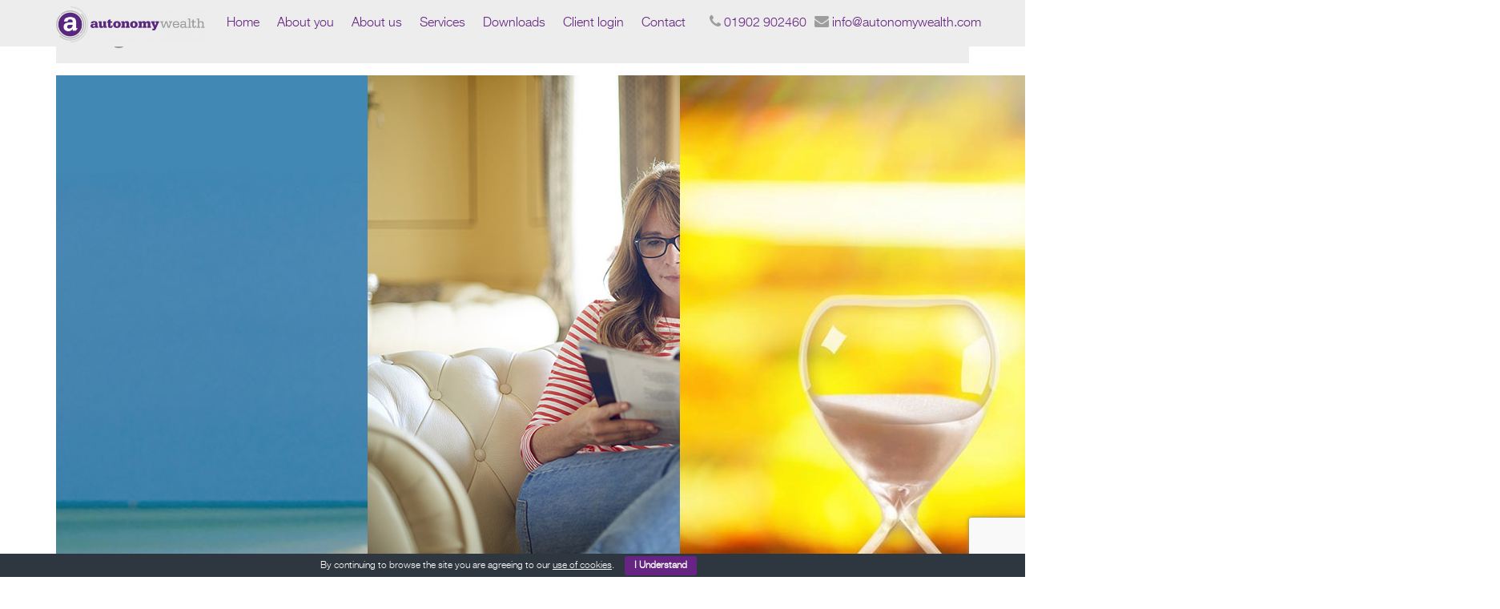

--- FILE ---
content_type: text/html; charset=UTF-8
request_url: https://autonomywealth.com/author/chris-jones/
body_size: 16001
content:
<!DOCTYPE html>
<html lang="en-GB">
<head>
    <meta charset="UTF-8"/>
    <meta name="viewport" content="width=device-width, initial-scale=1.0">
    <title>Chris Jones, Author at Autonomy Wealth</title>
    <link rel="pingback" href="https://autonomywealth.com/xmlrpc.php"/>
    <link rel="shortcut icon" href="https://autonomywealth.com/wp-content/themes/codefuel/assets/ico/favicon.png">
    <link rel="apple-touch-icon-precomposed" sizes="57x57" href="https://autonomywealth.com/wp-content/themes/codefuel/assets/ico/apple-touch-icon-57x57.png" />
    <link rel="apple-touch-icon-precomposed" sizes="114x114" href="https://autonomywealth.com/wp-content/themes/codefuel/assets/ico/apple-touch-icon-114x114.png" />
    <link rel="apple-touch-icon-precomposed" sizes="72x72" href="https://autonomywealth.com/wp-content/themes/codefuel/assets/ico/apple-touch-icon-72x72.png" />
    <link rel="apple-touch-icon-precomposed" sizes="144x144" href="https://autonomywealth.com/wp-content/themes/codefuel/assets/ico/apple-touch-icon-144x144.png" />
    <link rel="apple-touch-icon-precomposed" sizes="60x60" href="https://autonomywealth.com/wp-content/themes/codefuel/assets/ico/apple-touch-icon-60x60.png" />
    <link rel="apple-touch-icon-precomposed" sizes="120x120" href="https://autonomywealth.com/wp-content/themes/codefuel/assets/ico/apple-touch-icon-120x120.png" />
    <link rel="apple-touch-icon-precomposed" sizes="76x76" href="https://autonomywealth.com/wp-content/themes/codefuel/assets/ico/apple-touch-icon-76x76.png" />
    <link rel="apple-touch-icon-precomposed" sizes="152x152" href="https://autonomywealth.com/wp-content/themes/codefuel/assets/ico/apple-touch-icon-152x152.png" />
    <link rel="icon" type="image/png" href="https://autonomywealth.com/wp-content/themes/codefuel/assets/ico/favicon-196x196.png" sizes="196x196" />
    <link rel="icon" type="image/png" href="https://autonomywealth.com/wp-content/themes/codefuel/assets/ico/favicon-96x96.png" sizes="96x96" />
    <link rel="icon" type="image/png" href="https://autonomywealth.com/wp-content/themes/codefuel/assets/ico/favicon-32x32.png" sizes="32x32" />
    <link rel="icon" type="image/png" href="https://autonomywealth.com/wp-content/themes/codefuel/assets/ico/favicon-16x16.png" sizes="16x16" />
    <link rel="icon" type="image/png" href="https://autonomywealth.com/wp-content/themes/codefuel/assets/ico/favicon-128.png" sizes="128x128" />
    <meta name="application-name" content="&nbsp;"/>
    <meta name="msapplication-TileColor" content="#FFFFFF" />
    <meta name="msapplication-TileImage" content="https://autonomywealth.com/wp-content/themes/codefuel/assets/ico/mstile-144x144.png" />
    <meta name="msapplication-square70x70logo" content="https://autonomywealth.com/wp-content/themes/codefuel/assets/ico/mstile-70x70.png" />
    <meta name="msapplication-square150x150logo" content="https://autonomywealth.com/wp-content/themes/codefuel/assets/ico/mstile-150x150.png" />
    <meta name="msapplication-wide310x150logo" content="https://autonomywealth.com/wp-content/themes/codefuel/assets/ico/mstile-310x150.png" />
    <meta name="msapplication-square310x310logo" content="https://autonomywealth.com/wp-content/themes/codefuel/assets/ico/mstile-310x310.png" />
    <link rel="stylesheet" type="text/css" href="https://autonomywealth.com/wp-content/themes/codefuel/assets/fonts/helvetica/MyFontsWebfontsKit.css">
    <link rel="stylesheet" type="text/css" href="https://autonomywealth.com/wp-content/themes/codefuel/assets/fonts/serifa/MyFontsWebfontsKit.css">

    <!-- Start of Sleeknote signup and lead generation tool - www.sleeknote.com -->
    <script id='sleeknoteScript' type='text/javascript'>
    (function () {        var sleeknoteScriptTag = document.createElement('script');
        sleeknoteScriptTag.type = 'text/javascript';
        sleeknoteScriptTag.charset = 'utf-8';
        sleeknoteScriptTag.src = ('//sleeknotecustomerscripts.sleeknote.com/6587.js');
        var s = document.getElementById('sleeknoteScript'); 
       s.parentNode.insertBefore(sleeknoteScriptTag, s); 
   })();
   </script>
   <!-- End of Sleeknote signup and lead generation tool - www.sleeknote.com -->

    

    <link rel="stylesheet" href="https://maxcdn.bootstrapcdn.com/font-awesome/4.4.0/css/font-awesome.min.css">
    <meta name='robots' content='index, follow, max-image-preview:large, max-snippet:-1, max-video-preview:-1' />
	<style>img:is([sizes="auto" i], [sizes^="auto," i]) { contain-intrinsic-size: 3000px 1500px }</style>
	
	<!-- This site is optimized with the Yoast SEO plugin v26.4 - https://yoast.com/wordpress/plugins/seo/ -->
	<link rel="canonical" href="https://autonomywealth.com/author/chris-jones/" />
	<link rel="next" href="https://autonomywealth.com/author/chris-jones/page/2/" />
	<meta property="og:locale" content="en_GB" />
	<meta property="og:type" content="profile" />
	<meta property="og:title" content="Chris Jones, Author at Autonomy Wealth" />
	<meta property="og:url" content="https://autonomywealth.com/author/chris-jones/" />
	<meta property="og:site_name" content="Autonomy Wealth" />
	<meta property="og:image" content="https://secure.gravatar.com/avatar/b05cd081c43d90f10ecad7250a51639a?s=500&d=mm&r=g" />
	<meta name="twitter:card" content="summary_large_image" />
	<script type="application/ld+json" class="yoast-schema-graph">{"@context":"https://schema.org","@graph":[{"@type":"ProfilePage","@id":"https://autonomywealth.com/author/chris-jones/","url":"https://autonomywealth.com/author/chris-jones/","name":"Chris Jones, Author at Autonomy Wealth","isPartOf":{"@id":"https://autonomywealth.com/#website"},"breadcrumb":{"@id":"https://autonomywealth.com/author/chris-jones/#breadcrumb"},"inLanguage":"en-GB","potentialAction":[{"@type":"ReadAction","target":["https://autonomywealth.com/author/chris-jones/"]}]},{"@type":"BreadcrumbList","@id":"https://autonomywealth.com/author/chris-jones/#breadcrumb","itemListElement":[{"@type":"ListItem","position":1,"name":"Autonomy Wealth","item":"https://autonomywealth.com/"},{"@type":"ListItem","position":2,"name":"Archives for Chris Jones"}]},{"@type":"WebSite","@id":"https://autonomywealth.com/#website","url":"https://autonomywealth.com/","name":"Autonomy Wealth","description":"Start your journey to financial autonomy","publisher":{"@id":"https://autonomywealth.com/#organization"},"potentialAction":[{"@type":"SearchAction","target":{"@type":"EntryPoint","urlTemplate":"https://autonomywealth.com/?s={search_term_string}"},"query-input":{"@type":"PropertyValueSpecification","valueRequired":true,"valueName":"search_term_string"}}],"inLanguage":"en-GB"},{"@type":"Organization","@id":"https://autonomywealth.com/#organization","name":"Autonomy Wealth","url":"https://autonomywealth.com/","logo":{"@type":"ImageObject","inLanguage":"en-GB","@id":"https://autonomywealth.com/#/schema/logo/image/","url":"https://autonomywealth.com/wp-content/uploads/2015/09/autonomy-wealth-box.png","contentUrl":"https://autonomywealth.com/wp-content/uploads/2015/09/autonomy-wealth-box.png","width":403,"height":403,"caption":"Autonomy Wealth"},"image":{"@id":"https://autonomywealth.com/#/schema/logo/image/"},"sameAs":["https://www.linkedin.com/company/autonomy-wealth","https://x.com/AutonomyWealth"]},{"@type":"Person","@id":"https://autonomywealth.com/#/schema/person/eaad1862b9b2d3933a9d7b7036cce832","name":"Chris Jones","image":{"@type":"ImageObject","inLanguage":"en-GB","@id":"https://autonomywealth.com/#/schema/person/image/","url":"https://secure.gravatar.com/avatar/46553d227516faaf9b8292f7e1802b45ce84a17cad8849e4cf11dba31d87fc9f?s=96&d=mm&r=g","contentUrl":"https://secure.gravatar.com/avatar/46553d227516faaf9b8292f7e1802b45ce84a17cad8849e4cf11dba31d87fc9f?s=96&d=mm&r=g","caption":"Chris Jones"},"sameAs":["https://www.autonomywealth.com/"],"mainEntityOfPage":{"@id":"https://autonomywealth.com/author/chris-jones/"}}]}</script>
	<!-- / Yoast SEO plugin. -->


<link rel='dns-prefetch' href='//maps.google.com' />
<link rel="alternate" type="application/rss+xml" title="Autonomy Wealth &raquo; Posts by Chris Jones Feed" href="https://autonomywealth.com/author/chris-jones/feed/" />
		<!-- This site uses the Google Analytics by MonsterInsights plugin v9.10.0 - Using Analytics tracking - https://www.monsterinsights.com/ -->
							<script src="//www.googletagmanager.com/gtag/js?id=G-0S4LTZKPLW"  data-cfasync="false" data-wpfc-render="false" type="text/javascript" async></script>
			<script data-cfasync="false" data-wpfc-render="false" type="text/javascript">
				var mi_version = '9.10.0';
				var mi_track_user = true;
				var mi_no_track_reason = '';
								var MonsterInsightsDefaultLocations = {"page_location":"https:\/\/autonomywealth.com\/author\/chris-jones\/"};
								if ( typeof MonsterInsightsPrivacyGuardFilter === 'function' ) {
					var MonsterInsightsLocations = (typeof MonsterInsightsExcludeQuery === 'object') ? MonsterInsightsPrivacyGuardFilter( MonsterInsightsExcludeQuery ) : MonsterInsightsPrivacyGuardFilter( MonsterInsightsDefaultLocations );
				} else {
					var MonsterInsightsLocations = (typeof MonsterInsightsExcludeQuery === 'object') ? MonsterInsightsExcludeQuery : MonsterInsightsDefaultLocations;
				}

								var disableStrs = [
										'ga-disable-G-0S4LTZKPLW',
									];

				/* Function to detect opted out users */
				function __gtagTrackerIsOptedOut() {
					for (var index = 0; index < disableStrs.length; index++) {
						if (document.cookie.indexOf(disableStrs[index] + '=true') > -1) {
							return true;
						}
					}

					return false;
				}

				/* Disable tracking if the opt-out cookie exists. */
				if (__gtagTrackerIsOptedOut()) {
					for (var index = 0; index < disableStrs.length; index++) {
						window[disableStrs[index]] = true;
					}
				}

				/* Opt-out function */
				function __gtagTrackerOptout() {
					for (var index = 0; index < disableStrs.length; index++) {
						document.cookie = disableStrs[index] + '=true; expires=Thu, 31 Dec 2099 23:59:59 UTC; path=/';
						window[disableStrs[index]] = true;
					}
				}

				if ('undefined' === typeof gaOptout) {
					function gaOptout() {
						__gtagTrackerOptout();
					}
				}
								window.dataLayer = window.dataLayer || [];

				window.MonsterInsightsDualTracker = {
					helpers: {},
					trackers: {},
				};
				if (mi_track_user) {
					function __gtagDataLayer() {
						dataLayer.push(arguments);
					}

					function __gtagTracker(type, name, parameters) {
						if (!parameters) {
							parameters = {};
						}

						if (parameters.send_to) {
							__gtagDataLayer.apply(null, arguments);
							return;
						}

						if (type === 'event') {
														parameters.send_to = monsterinsights_frontend.v4_id;
							var hookName = name;
							if (typeof parameters['event_category'] !== 'undefined') {
								hookName = parameters['event_category'] + ':' + name;
							}

							if (typeof MonsterInsightsDualTracker.trackers[hookName] !== 'undefined') {
								MonsterInsightsDualTracker.trackers[hookName](parameters);
							} else {
								__gtagDataLayer('event', name, parameters);
							}
							
						} else {
							__gtagDataLayer.apply(null, arguments);
						}
					}

					__gtagTracker('js', new Date());
					__gtagTracker('set', {
						'developer_id.dZGIzZG': true,
											});
					if ( MonsterInsightsLocations.page_location ) {
						__gtagTracker('set', MonsterInsightsLocations);
					}
										__gtagTracker('config', 'G-0S4LTZKPLW', {"forceSSL":"true","link_attribution":"true"} );
										window.gtag = __gtagTracker;										(function () {
						/* https://developers.google.com/analytics/devguides/collection/analyticsjs/ */
						/* ga and __gaTracker compatibility shim. */
						var noopfn = function () {
							return null;
						};
						var newtracker = function () {
							return new Tracker();
						};
						var Tracker = function () {
							return null;
						};
						var p = Tracker.prototype;
						p.get = noopfn;
						p.set = noopfn;
						p.send = function () {
							var args = Array.prototype.slice.call(arguments);
							args.unshift('send');
							__gaTracker.apply(null, args);
						};
						var __gaTracker = function () {
							var len = arguments.length;
							if (len === 0) {
								return;
							}
							var f = arguments[len - 1];
							if (typeof f !== 'object' || f === null || typeof f.hitCallback !== 'function') {
								if ('send' === arguments[0]) {
									var hitConverted, hitObject = false, action;
									if ('event' === arguments[1]) {
										if ('undefined' !== typeof arguments[3]) {
											hitObject = {
												'eventAction': arguments[3],
												'eventCategory': arguments[2],
												'eventLabel': arguments[4],
												'value': arguments[5] ? arguments[5] : 1,
											}
										}
									}
									if ('pageview' === arguments[1]) {
										if ('undefined' !== typeof arguments[2]) {
											hitObject = {
												'eventAction': 'page_view',
												'page_path': arguments[2],
											}
										}
									}
									if (typeof arguments[2] === 'object') {
										hitObject = arguments[2];
									}
									if (typeof arguments[5] === 'object') {
										Object.assign(hitObject, arguments[5]);
									}
									if ('undefined' !== typeof arguments[1].hitType) {
										hitObject = arguments[1];
										if ('pageview' === hitObject.hitType) {
											hitObject.eventAction = 'page_view';
										}
									}
									if (hitObject) {
										action = 'timing' === arguments[1].hitType ? 'timing_complete' : hitObject.eventAction;
										hitConverted = mapArgs(hitObject);
										__gtagTracker('event', action, hitConverted);
									}
								}
								return;
							}

							function mapArgs(args) {
								var arg, hit = {};
								var gaMap = {
									'eventCategory': 'event_category',
									'eventAction': 'event_action',
									'eventLabel': 'event_label',
									'eventValue': 'event_value',
									'nonInteraction': 'non_interaction',
									'timingCategory': 'event_category',
									'timingVar': 'name',
									'timingValue': 'value',
									'timingLabel': 'event_label',
									'page': 'page_path',
									'location': 'page_location',
									'title': 'page_title',
									'referrer' : 'page_referrer',
								};
								for (arg in args) {
																		if (!(!args.hasOwnProperty(arg) || !gaMap.hasOwnProperty(arg))) {
										hit[gaMap[arg]] = args[arg];
									} else {
										hit[arg] = args[arg];
									}
								}
								return hit;
							}

							try {
								f.hitCallback();
							} catch (ex) {
							}
						};
						__gaTracker.create = newtracker;
						__gaTracker.getByName = newtracker;
						__gaTracker.getAll = function () {
							return [];
						};
						__gaTracker.remove = noopfn;
						__gaTracker.loaded = true;
						window['__gaTracker'] = __gaTracker;
					})();
									} else {
										console.log("");
					(function () {
						function __gtagTracker() {
							return null;
						}

						window['__gtagTracker'] = __gtagTracker;
						window['gtag'] = __gtagTracker;
					})();
									}
			</script>
							<!-- / Google Analytics by MonsterInsights -->
		<script type="text/javascript">
/* <![CDATA[ */
window._wpemojiSettings = {"baseUrl":"https:\/\/s.w.org\/images\/core\/emoji\/16.0.1\/72x72\/","ext":".png","svgUrl":"https:\/\/s.w.org\/images\/core\/emoji\/16.0.1\/svg\/","svgExt":".svg","source":{"concatemoji":"https:\/\/autonomywealth.com\/wp-includes\/js\/wp-emoji-release.min.js?ver=6.8.3"}};
/*! This file is auto-generated */
!function(s,n){var o,i,e;function c(e){try{var t={supportTests:e,timestamp:(new Date).valueOf()};sessionStorage.setItem(o,JSON.stringify(t))}catch(e){}}function p(e,t,n){e.clearRect(0,0,e.canvas.width,e.canvas.height),e.fillText(t,0,0);var t=new Uint32Array(e.getImageData(0,0,e.canvas.width,e.canvas.height).data),a=(e.clearRect(0,0,e.canvas.width,e.canvas.height),e.fillText(n,0,0),new Uint32Array(e.getImageData(0,0,e.canvas.width,e.canvas.height).data));return t.every(function(e,t){return e===a[t]})}function u(e,t){e.clearRect(0,0,e.canvas.width,e.canvas.height),e.fillText(t,0,0);for(var n=e.getImageData(16,16,1,1),a=0;a<n.data.length;a++)if(0!==n.data[a])return!1;return!0}function f(e,t,n,a){switch(t){case"flag":return n(e,"\ud83c\udff3\ufe0f\u200d\u26a7\ufe0f","\ud83c\udff3\ufe0f\u200b\u26a7\ufe0f")?!1:!n(e,"\ud83c\udde8\ud83c\uddf6","\ud83c\udde8\u200b\ud83c\uddf6")&&!n(e,"\ud83c\udff4\udb40\udc67\udb40\udc62\udb40\udc65\udb40\udc6e\udb40\udc67\udb40\udc7f","\ud83c\udff4\u200b\udb40\udc67\u200b\udb40\udc62\u200b\udb40\udc65\u200b\udb40\udc6e\u200b\udb40\udc67\u200b\udb40\udc7f");case"emoji":return!a(e,"\ud83e\udedf")}return!1}function g(e,t,n,a){var r="undefined"!=typeof WorkerGlobalScope&&self instanceof WorkerGlobalScope?new OffscreenCanvas(300,150):s.createElement("canvas"),o=r.getContext("2d",{willReadFrequently:!0}),i=(o.textBaseline="top",o.font="600 32px Arial",{});return e.forEach(function(e){i[e]=t(o,e,n,a)}),i}function t(e){var t=s.createElement("script");t.src=e,t.defer=!0,s.head.appendChild(t)}"undefined"!=typeof Promise&&(o="wpEmojiSettingsSupports",i=["flag","emoji"],n.supports={everything:!0,everythingExceptFlag:!0},e=new Promise(function(e){s.addEventListener("DOMContentLoaded",e,{once:!0})}),new Promise(function(t){var n=function(){try{var e=JSON.parse(sessionStorage.getItem(o));if("object"==typeof e&&"number"==typeof e.timestamp&&(new Date).valueOf()<e.timestamp+604800&&"object"==typeof e.supportTests)return e.supportTests}catch(e){}return null}();if(!n){if("undefined"!=typeof Worker&&"undefined"!=typeof OffscreenCanvas&&"undefined"!=typeof URL&&URL.createObjectURL&&"undefined"!=typeof Blob)try{var e="postMessage("+g.toString()+"("+[JSON.stringify(i),f.toString(),p.toString(),u.toString()].join(",")+"));",a=new Blob([e],{type:"text/javascript"}),r=new Worker(URL.createObjectURL(a),{name:"wpTestEmojiSupports"});return void(r.onmessage=function(e){c(n=e.data),r.terminate(),t(n)})}catch(e){}c(n=g(i,f,p,u))}t(n)}).then(function(e){for(var t in e)n.supports[t]=e[t],n.supports.everything=n.supports.everything&&n.supports[t],"flag"!==t&&(n.supports.everythingExceptFlag=n.supports.everythingExceptFlag&&n.supports[t]);n.supports.everythingExceptFlag=n.supports.everythingExceptFlag&&!n.supports.flag,n.DOMReady=!1,n.readyCallback=function(){n.DOMReady=!0}}).then(function(){return e}).then(function(){var e;n.supports.everything||(n.readyCallback(),(e=n.source||{}).concatemoji?t(e.concatemoji):e.wpemoji&&e.twemoji&&(t(e.twemoji),t(e.wpemoji)))}))}((window,document),window._wpemojiSettings);
/* ]]> */
</script>
<link rel='stylesheet' id='stacktable.css-css' href='https://autonomywealth.com/wp-content/themes/codefuel/assets/stylesheets/stacktable.css?ver=1.0' type='text/css' media='all' />
<link rel='stylesheet' id='cf-common-css' href='https://autonomywealth.com/wp-content/themes/codefuel/assets/stylesheets/min/common.css?ver=1.0' type='text/css' media='all' />
<style id='wp-emoji-styles-inline-css' type='text/css'>

	img.wp-smiley, img.emoji {
		display: inline !important;
		border: none !important;
		box-shadow: none !important;
		height: 1em !important;
		width: 1em !important;
		margin: 0 0.07em !important;
		vertical-align: -0.1em !important;
		background: none !important;
		padding: 0 !important;
	}
</style>
<link rel='stylesheet' id='wp-block-library-css' href='https://autonomywealth.com/wp-includes/css/dist/block-library/style.min.css?ver=6.8.3' type='text/css' media='all' />
<style id='classic-theme-styles-inline-css' type='text/css'>
/*! This file is auto-generated */
.wp-block-button__link{color:#fff;background-color:#32373c;border-radius:9999px;box-shadow:none;text-decoration:none;padding:calc(.667em + 2px) calc(1.333em + 2px);font-size:1.125em}.wp-block-file__button{background:#32373c;color:#fff;text-decoration:none}
</style>
<style id='global-styles-inline-css' type='text/css'>
:root{--wp--preset--aspect-ratio--square: 1;--wp--preset--aspect-ratio--4-3: 4/3;--wp--preset--aspect-ratio--3-4: 3/4;--wp--preset--aspect-ratio--3-2: 3/2;--wp--preset--aspect-ratio--2-3: 2/3;--wp--preset--aspect-ratio--16-9: 16/9;--wp--preset--aspect-ratio--9-16: 9/16;--wp--preset--color--black: #000000;--wp--preset--color--cyan-bluish-gray: #abb8c3;--wp--preset--color--white: #ffffff;--wp--preset--color--pale-pink: #f78da7;--wp--preset--color--vivid-red: #cf2e2e;--wp--preset--color--luminous-vivid-orange: #ff6900;--wp--preset--color--luminous-vivid-amber: #fcb900;--wp--preset--color--light-green-cyan: #7bdcb5;--wp--preset--color--vivid-green-cyan: #00d084;--wp--preset--color--pale-cyan-blue: #8ed1fc;--wp--preset--color--vivid-cyan-blue: #0693e3;--wp--preset--color--vivid-purple: #9b51e0;--wp--preset--gradient--vivid-cyan-blue-to-vivid-purple: linear-gradient(135deg,rgba(6,147,227,1) 0%,rgb(155,81,224) 100%);--wp--preset--gradient--light-green-cyan-to-vivid-green-cyan: linear-gradient(135deg,rgb(122,220,180) 0%,rgb(0,208,130) 100%);--wp--preset--gradient--luminous-vivid-amber-to-luminous-vivid-orange: linear-gradient(135deg,rgba(252,185,0,1) 0%,rgba(255,105,0,1) 100%);--wp--preset--gradient--luminous-vivid-orange-to-vivid-red: linear-gradient(135deg,rgba(255,105,0,1) 0%,rgb(207,46,46) 100%);--wp--preset--gradient--very-light-gray-to-cyan-bluish-gray: linear-gradient(135deg,rgb(238,238,238) 0%,rgb(169,184,195) 100%);--wp--preset--gradient--cool-to-warm-spectrum: linear-gradient(135deg,rgb(74,234,220) 0%,rgb(151,120,209) 20%,rgb(207,42,186) 40%,rgb(238,44,130) 60%,rgb(251,105,98) 80%,rgb(254,248,76) 100%);--wp--preset--gradient--blush-light-purple: linear-gradient(135deg,rgb(255,206,236) 0%,rgb(152,150,240) 100%);--wp--preset--gradient--blush-bordeaux: linear-gradient(135deg,rgb(254,205,165) 0%,rgb(254,45,45) 50%,rgb(107,0,62) 100%);--wp--preset--gradient--luminous-dusk: linear-gradient(135deg,rgb(255,203,112) 0%,rgb(199,81,192) 50%,rgb(65,88,208) 100%);--wp--preset--gradient--pale-ocean: linear-gradient(135deg,rgb(255,245,203) 0%,rgb(182,227,212) 50%,rgb(51,167,181) 100%);--wp--preset--gradient--electric-grass: linear-gradient(135deg,rgb(202,248,128) 0%,rgb(113,206,126) 100%);--wp--preset--gradient--midnight: linear-gradient(135deg,rgb(2,3,129) 0%,rgb(40,116,252) 100%);--wp--preset--font-size--small: 13px;--wp--preset--font-size--medium: 20px;--wp--preset--font-size--large: 36px;--wp--preset--font-size--x-large: 42px;--wp--preset--spacing--20: 0.44rem;--wp--preset--spacing--30: 0.67rem;--wp--preset--spacing--40: 1rem;--wp--preset--spacing--50: 1.5rem;--wp--preset--spacing--60: 2.25rem;--wp--preset--spacing--70: 3.38rem;--wp--preset--spacing--80: 5.06rem;--wp--preset--shadow--natural: 6px 6px 9px rgba(0, 0, 0, 0.2);--wp--preset--shadow--deep: 12px 12px 50px rgba(0, 0, 0, 0.4);--wp--preset--shadow--sharp: 6px 6px 0px rgba(0, 0, 0, 0.2);--wp--preset--shadow--outlined: 6px 6px 0px -3px rgba(255, 255, 255, 1), 6px 6px rgba(0, 0, 0, 1);--wp--preset--shadow--crisp: 6px 6px 0px rgba(0, 0, 0, 1);}:where(.is-layout-flex){gap: 0.5em;}:where(.is-layout-grid){gap: 0.5em;}body .is-layout-flex{display: flex;}.is-layout-flex{flex-wrap: wrap;align-items: center;}.is-layout-flex > :is(*, div){margin: 0;}body .is-layout-grid{display: grid;}.is-layout-grid > :is(*, div){margin: 0;}:where(.wp-block-columns.is-layout-flex){gap: 2em;}:where(.wp-block-columns.is-layout-grid){gap: 2em;}:where(.wp-block-post-template.is-layout-flex){gap: 1.25em;}:where(.wp-block-post-template.is-layout-grid){gap: 1.25em;}.has-black-color{color: var(--wp--preset--color--black) !important;}.has-cyan-bluish-gray-color{color: var(--wp--preset--color--cyan-bluish-gray) !important;}.has-white-color{color: var(--wp--preset--color--white) !important;}.has-pale-pink-color{color: var(--wp--preset--color--pale-pink) !important;}.has-vivid-red-color{color: var(--wp--preset--color--vivid-red) !important;}.has-luminous-vivid-orange-color{color: var(--wp--preset--color--luminous-vivid-orange) !important;}.has-luminous-vivid-amber-color{color: var(--wp--preset--color--luminous-vivid-amber) !important;}.has-light-green-cyan-color{color: var(--wp--preset--color--light-green-cyan) !important;}.has-vivid-green-cyan-color{color: var(--wp--preset--color--vivid-green-cyan) !important;}.has-pale-cyan-blue-color{color: var(--wp--preset--color--pale-cyan-blue) !important;}.has-vivid-cyan-blue-color{color: var(--wp--preset--color--vivid-cyan-blue) !important;}.has-vivid-purple-color{color: var(--wp--preset--color--vivid-purple) !important;}.has-black-background-color{background-color: var(--wp--preset--color--black) !important;}.has-cyan-bluish-gray-background-color{background-color: var(--wp--preset--color--cyan-bluish-gray) !important;}.has-white-background-color{background-color: var(--wp--preset--color--white) !important;}.has-pale-pink-background-color{background-color: var(--wp--preset--color--pale-pink) !important;}.has-vivid-red-background-color{background-color: var(--wp--preset--color--vivid-red) !important;}.has-luminous-vivid-orange-background-color{background-color: var(--wp--preset--color--luminous-vivid-orange) !important;}.has-luminous-vivid-amber-background-color{background-color: var(--wp--preset--color--luminous-vivid-amber) !important;}.has-light-green-cyan-background-color{background-color: var(--wp--preset--color--light-green-cyan) !important;}.has-vivid-green-cyan-background-color{background-color: var(--wp--preset--color--vivid-green-cyan) !important;}.has-pale-cyan-blue-background-color{background-color: var(--wp--preset--color--pale-cyan-blue) !important;}.has-vivid-cyan-blue-background-color{background-color: var(--wp--preset--color--vivid-cyan-blue) !important;}.has-vivid-purple-background-color{background-color: var(--wp--preset--color--vivid-purple) !important;}.has-black-border-color{border-color: var(--wp--preset--color--black) !important;}.has-cyan-bluish-gray-border-color{border-color: var(--wp--preset--color--cyan-bluish-gray) !important;}.has-white-border-color{border-color: var(--wp--preset--color--white) !important;}.has-pale-pink-border-color{border-color: var(--wp--preset--color--pale-pink) !important;}.has-vivid-red-border-color{border-color: var(--wp--preset--color--vivid-red) !important;}.has-luminous-vivid-orange-border-color{border-color: var(--wp--preset--color--luminous-vivid-orange) !important;}.has-luminous-vivid-amber-border-color{border-color: var(--wp--preset--color--luminous-vivid-amber) !important;}.has-light-green-cyan-border-color{border-color: var(--wp--preset--color--light-green-cyan) !important;}.has-vivid-green-cyan-border-color{border-color: var(--wp--preset--color--vivid-green-cyan) !important;}.has-pale-cyan-blue-border-color{border-color: var(--wp--preset--color--pale-cyan-blue) !important;}.has-vivid-cyan-blue-border-color{border-color: var(--wp--preset--color--vivid-cyan-blue) !important;}.has-vivid-purple-border-color{border-color: var(--wp--preset--color--vivid-purple) !important;}.has-vivid-cyan-blue-to-vivid-purple-gradient-background{background: var(--wp--preset--gradient--vivid-cyan-blue-to-vivid-purple) !important;}.has-light-green-cyan-to-vivid-green-cyan-gradient-background{background: var(--wp--preset--gradient--light-green-cyan-to-vivid-green-cyan) !important;}.has-luminous-vivid-amber-to-luminous-vivid-orange-gradient-background{background: var(--wp--preset--gradient--luminous-vivid-amber-to-luminous-vivid-orange) !important;}.has-luminous-vivid-orange-to-vivid-red-gradient-background{background: var(--wp--preset--gradient--luminous-vivid-orange-to-vivid-red) !important;}.has-very-light-gray-to-cyan-bluish-gray-gradient-background{background: var(--wp--preset--gradient--very-light-gray-to-cyan-bluish-gray) !important;}.has-cool-to-warm-spectrum-gradient-background{background: var(--wp--preset--gradient--cool-to-warm-spectrum) !important;}.has-blush-light-purple-gradient-background{background: var(--wp--preset--gradient--blush-light-purple) !important;}.has-blush-bordeaux-gradient-background{background: var(--wp--preset--gradient--blush-bordeaux) !important;}.has-luminous-dusk-gradient-background{background: var(--wp--preset--gradient--luminous-dusk) !important;}.has-pale-ocean-gradient-background{background: var(--wp--preset--gradient--pale-ocean) !important;}.has-electric-grass-gradient-background{background: var(--wp--preset--gradient--electric-grass) !important;}.has-midnight-gradient-background{background: var(--wp--preset--gradient--midnight) !important;}.has-small-font-size{font-size: var(--wp--preset--font-size--small) !important;}.has-medium-font-size{font-size: var(--wp--preset--font-size--medium) !important;}.has-large-font-size{font-size: var(--wp--preset--font-size--large) !important;}.has-x-large-font-size{font-size: var(--wp--preset--font-size--x-large) !important;}
:where(.wp-block-post-template.is-layout-flex){gap: 1.25em;}:where(.wp-block-post-template.is-layout-grid){gap: 1.25em;}
:where(.wp-block-columns.is-layout-flex){gap: 2em;}:where(.wp-block-columns.is-layout-grid){gap: 2em;}
:root :where(.wp-block-pullquote){font-size: 1.5em;line-height: 1.6;}
</style>
<link rel='stylesheet' id='contact-form-7-css' href='https://autonomywealth.com/wp-content/plugins/contact-form-7/includes/css/styles.css?ver=6.1.3' type='text/css' media='all' />
<link rel='stylesheet' id='cookie-bar-css-css' href='https://autonomywealth.com/wp-content/plugins/cookie-bar/css/cookie-bar.css?ver=6.8.3' type='text/css' media='all' />
<link rel='stylesheet' id='wpmf-gallery-style-css' href='https://autonomywealth.com/wp-content/plugins/wp-media-folder/assets/css/display-gallery/style-display-gallery.css?ver=6.8.3' type='text/css' media='all' />
<link rel='stylesheet' id='wpmf-material-design-iconic-font.min-css' href='https://autonomywealth.com/wp-content/plugins/wp-media-folder/assets/css/material-design-iconic-font.min.css?ver=6.8.3' type='text/css' media='all' />
<link rel='stylesheet' id='wpmf-gallery-popup-style-css' href='https://autonomywealth.com/wp-content/plugins/wp-media-folder/assets/css/display-gallery/magnific-popup.css?ver=0.9.9' type='text/css' media='all' />
<script type="text/javascript" src="https://autonomywealth.com/wp-content/plugins/google-analytics-for-wordpress/assets/js/frontend-gtag.min.js?ver=9.10.0" id="monsterinsights-frontend-script-js" async="async" data-wp-strategy="async"></script>
<script data-cfasync="false" data-wpfc-render="false" type="text/javascript" id='monsterinsights-frontend-script-js-extra'>/* <![CDATA[ */
var monsterinsights_frontend = {"js_events_tracking":"true","download_extensions":"doc,pdf,ppt,zip,xls,docx,pptx,xlsx","inbound_paths":"[{\"path\":\"\\\/go\\\/\",\"label\":\"affiliate\"},{\"path\":\"\\\/recommend\\\/\",\"label\":\"affiliate\"}]","home_url":"https:\/\/autonomywealth.com","hash_tracking":"false","v4_id":"G-0S4LTZKPLW"};/* ]]> */
</script>
<script type="text/javascript" src="https://autonomywealth.com/wp-includes/js/jquery/jquery.min.js?ver=3.7.1" id="jquery-core-js"></script>
<script type="text/javascript" src="https://autonomywealth.com/wp-includes/js/jquery/jquery-migrate.min.js?ver=3.4.1" id="jquery-migrate-js"></script>
<script type="text/javascript" src="https://autonomywealth.com/wp-content/plugins/cookie-bar/js/cookie-bar.js?ver=1769010752" id="cookie-bar-js-js"></script>
<link rel="https://api.w.org/" href="https://autonomywealth.com/wp-json/" /><link rel="alternate" title="JSON" type="application/json" href="https://autonomywealth.com/wp-json/wp/v2/users/5" /><link rel="EditURI" type="application/rsd+xml" title="RSD" href="https://autonomywealth.com/xmlrpc.php?rsd" />
<meta name="generator" content="WordPress 6.8.3" />
<style type="text/css">.recentcomments a{display:inline !important;padding:0 !important;margin:0 !important;}</style></head>
<body class="archive author author-chris-jones author-5 wp-theme-codefuel"  data-spy="scroll" data-target=".bs-docs-sidebar" data-offset="10">
    <div class="scroll-to-element" style="width:0px; height:0px;"></div>
        <nav class="navbar navbar-default navbar-fixed-top"><!--navbar-static-top-->
            <div class="container">
            <div class="col-xs-12 col-xs-offset-0 col-sm-12 col-sm-offset-0 col-md-10 col-md-offset-1 margin-column-shrink">
            <div class="navbar-header row">



             <div class="col-md-12 top-menu-header">
                 <div class="pull-left">
                     <a class="navbar-brand brand" href="https://autonomywealth.com/" title="Autonomy Wealth" rel="home">
                         <img src="https://www.autonomywealth.com/wp-content/uploads/2018/03/Autonomy-Wealth-Logo-h180px-e1536175342949.png" />
                     </a>
                     <button type="button" class="navbar-toggle collapsed pull-left" data-toggle="collapse" data-target="#navbar-mobile" aria-expanded="false" aria-controls="navbar">Menu</button>
                 </div>
                 <div id="navbar" class="collapse navbar-collapse pull-left"><ul id="menu-top-menu" class="nav navbar-nav pull-left hidden-xs hidden-sm"><li id="menu-item-1172" class="menu-item menu-item-type-post_type menu-item-object-page menu-item-home menu-item-1172"><a title="Home" href="https://autonomywealth.com/">Home</a></li>
<li id="menu-item-24" class="menu-item menu-item-type-post_type menu-item-object-page menu-item-has-children menu-item-24 dropdown"><a title="About you" href="https://autonomywealth.com/about-you/" aria-haspopup="true"><span class="gotolink">About you</span> <span class="toggleclick glyphicon glyphicon-plus"></span></a>
<ul role="menu" class=" dropdown-menu">
	<li id="menu-item-450" class="menu-item menu-item-type-post_type menu-item-object-page menu-item-450"><a title="Who we work with best" href="https://autonomywealth.com/about-you/who-we-work-with-best/">Who we work with best</a></li>
	<li id="menu-item-449" class="menu-item menu-item-type-post_type menu-item-object-page menu-item-449"><a title="Our results" href="https://autonomywealth.com/about-you/our-results/">Our results</a></li>
</ul>
</li>
<li id="menu-item-23" class="menu-item menu-item-type-post_type menu-item-object-page menu-item-has-children menu-item-23 dropdown"><a title="About us" href="https://autonomywealth.com/about-us/" aria-haspopup="true"><span class="gotolink">About us</span> <span class="toggleclick glyphicon glyphicon-plus"></span></a>
<ul role="menu" class=" dropdown-menu">
	<li id="menu-item-143" class="menu-item menu-item-type-post_type menu-item-object-page menu-item-143"><a title="Why autonomy?" href="https://autonomywealth.com/about-us/why-autonomy/">Why autonomy?</a></li>
	<li id="menu-item-137" class="menu-item menu-item-type-post_type menu-item-object-page menu-item-137"><a title="Core values" href="https://autonomywealth.com/about-us/core-values/">Core values</a></li>
	<li id="menu-item-1392" class="menu-item menu-item-type-post_type menu-item-object-page menu-item-1392"><a title="Our process" href="https://autonomywealth.com/about-us/our-process/">Our process</a></li>
	<li id="menu-item-138" class="menu-item menu-item-type-post_type menu-item-object-page menu-item-138"><a title="Our people" href="https://autonomywealth.com/about-us/our-people/">Our people</a></li>
</ul>
</li>
<li id="menu-item-1391" class="menu-item menu-item-type-post_type menu-item-object-page menu-item-has-children menu-item-1391 dropdown"><a title="Services" href="https://autonomywealth.com/our-services/" aria-haspopup="true"><span class="gotolink">Services</span> <span class="toggleclick glyphicon glyphicon-plus"></span></a>
<ul role="menu" class=" dropdown-menu">
	<li id="menu-item-1329" class="menu-item menu-item-type-post_type menu-item-object-page menu-item-1329"><a title="Wealth" href="https://autonomywealth.com/our-services/wealth-management-service/">Wealth</a></li>
	<li id="menu-item-1328" class="menu-item menu-item-type-post_type menu-item-object-page menu-item-1328"><a title="Retirement" href="https://autonomywealth.com/our-services/retirement-planning-service/">Retirement</a></li>
	<li id="menu-item-1484" class="menu-item menu-item-type-post_type menu-item-object-page menu-item-1484"><a title="Investment" href="https://autonomywealth.com/our-services/investment-services/">Investment</a></li>
	<li id="menu-item-1326" class="menu-item menu-item-type-post_type menu-item-object-page menu-item-1326"><a title="Workplace" href="https://autonomywealth.com/our-services/workplace/">Workplace</a></li>
</ul>
</li>
<li id="menu-item-1617" class="menu-item menu-item-type-post_type menu-item-object-page menu-item-1617"><a title="Downloads" href="https://autonomywealth.com/views/downloads/">Downloads</a></li>
<li id="menu-item-21" class="menu-item menu-item-type-post_type menu-item-object-page menu-item-21"><a title="Client login" href="https://autonomywealth.com/client-login/">Client login</a></li>
<li id="menu-item-20" class="menu-item menu-item-type-post_type menu-item-object-page menu-item-20"><a title="Contact" href="https://autonomywealth.com/contact-us/">Contact</a></li>
</ul></div>
               <div class="social-contacts pull-right">
                                      
                   
                                          <div class="pull-right email">
                           <i class="visible-xs visible-sm visible-md fa fa-envelope email-pull-click"></i>


                           <a class="hidden-xs hidden-sm hidden-md" href="mailto:&#105;&#110;&#102;&#111;&#64;&#97;&#117;&#116;&#111;&#110;&#111;&#109;&#121;&#119;&#101;&#97;&#108;&#116;&#104;&#46;&#99;&#111;&#109;">
                               <i class="fa fa-envelope"></i>
                               <span class="">&#105;&#110;&#102;&#111;&#64;&#97;&#117;&#116;&#111;&#110;&#111;&#109;&#121;&#119;&#101;&#97;&#108;&#116;&#104;&#46;&#99;&#111;&#109;</span>
                           </a>
                       </div>
                   
                                          <div class="pull-right telephone">
                           <i class="visible-xs visible-sm visible-md fa fa-phone phone-pull-click"></i>

                           <a class="hidden-xs hidden-sm hidden-md" href="/contact-us">
                               <i class="fa fa-phone"></i>
                               <span class="">01902 902460</span>
                           </a>
                       </div>
                                  </div>
           </div>
        </div>

        </div>

        </div>
        <div class="col-xs-12 social-pull">
            <div class="row">
                <div class="col-xs-8 col-xs-offset-1">
                    <span class="email-pull" style="display:none;">
                        <a href="mailto:&#105;&#110;&#102;&#111;&#64;&#97;&#117;&#116;&#111;&#110;&#111;&#109;&#121;&#119;&#101;&#97;&#108;&#116;&#104;&#46;&#99;&#111;&#109;" title="Email Us">
                            &#105;&#110;&#102;&#111;&#64;&#97;&#117;&#116;&#111;&#110;&#111;&#109;&#121;&#119;&#101;&#97;&#108;&#116;&#104;&#46;&#99;&#111;&#109;                        </a>
                    </span>
                    <span class="phone-pull" style="display:none;">01902 902460</span>
                </div>
                <div class="col-xs-2 close-me">
                    <span class="social-pull-close">Close</span>
                </div>
        </div>
        </nav>
        <div class="container-fluid mobile-menu  navbar-default navbar-fixed-top">
            <div id="navbar-mobile" class="collapse navbar-collapse"><ul id="menu-top-menu-1" class="nav navbar-nav pull-left hidden-md hidden-lg"><li class="menu-item menu-item-type-post_type menu-item-object-page menu-item-home menu-item-1172"><a title="Home" href="https://autonomywealth.com/">Home</a></li>
<li class="menu-item menu-item-type-post_type menu-item-object-page menu-item-has-children menu-item-24 dropdown"><a title="About you" href="https://autonomywealth.com/about-you/" data-toggle="dropdown" class="dropdown-toggle disabled" aria-haspopup="true"><span class="gotolink">About you</span> <span class="toggleclick glyphicon glyphicon-plus"></span></a>
<ul role="menu" class=" dropdown-menu">
	<li class="menu-item menu-item-type-post_type menu-item-object-page menu-item-450"><a title="Who we work with best" href="https://autonomywealth.com/about-you/who-we-work-with-best/">Who we work with best</a></li>
	<li class="menu-item menu-item-type-post_type menu-item-object-page menu-item-449"><a title="Our results" href="https://autonomywealth.com/about-you/our-results/">Our results</a></li>
</ul>
</li>
<li class="menu-item menu-item-type-post_type menu-item-object-page menu-item-has-children menu-item-23 dropdown"><a title="About us" href="https://autonomywealth.com/about-us/" data-toggle="dropdown" class="dropdown-toggle disabled" aria-haspopup="true"><span class="gotolink">About us</span> <span class="toggleclick glyphicon glyphicon-plus"></span></a>
<ul role="menu" class=" dropdown-menu">
	<li class="menu-item menu-item-type-post_type menu-item-object-page menu-item-143"><a title="Why autonomy?" href="https://autonomywealth.com/about-us/why-autonomy/">Why autonomy?</a></li>
	<li class="menu-item menu-item-type-post_type menu-item-object-page menu-item-137"><a title="Core values" href="https://autonomywealth.com/about-us/core-values/">Core values</a></li>
	<li class="menu-item menu-item-type-post_type menu-item-object-page menu-item-1392"><a title="Our process" href="https://autonomywealth.com/about-us/our-process/">Our process</a></li>
	<li class="menu-item menu-item-type-post_type menu-item-object-page menu-item-138"><a title="Our people" href="https://autonomywealth.com/about-us/our-people/">Our people</a></li>
</ul>
</li>
<li class="menu-item menu-item-type-post_type menu-item-object-page menu-item-has-children menu-item-1391 dropdown"><a title="Services" href="https://autonomywealth.com/our-services/" data-toggle="dropdown" class="dropdown-toggle disabled" aria-haspopup="true"><span class="gotolink">Services</span> <span class="toggleclick glyphicon glyphicon-plus"></span></a>
<ul role="menu" class=" dropdown-menu">
	<li class="menu-item menu-item-type-post_type menu-item-object-page menu-item-1329"><a title="Wealth" href="https://autonomywealth.com/our-services/wealth-management-service/">Wealth</a></li>
	<li class="menu-item menu-item-type-post_type menu-item-object-page menu-item-1328"><a title="Retirement" href="https://autonomywealth.com/our-services/retirement-planning-service/">Retirement</a></li>
	<li class="menu-item menu-item-type-post_type menu-item-object-page menu-item-1484"><a title="Investment" href="https://autonomywealth.com/our-services/investment-services/">Investment</a></li>
	<li class="menu-item menu-item-type-post_type menu-item-object-page menu-item-1326"><a title="Workplace" href="https://autonomywealth.com/our-services/workplace/">Workplace</a></li>
</ul>
</li>
<li class="menu-item menu-item-type-post_type menu-item-object-page menu-item-1617"><a title="Downloads" href="https://autonomywealth.com/views/downloads/">Downloads</a></li>
<li class="menu-item menu-item-type-post_type menu-item-object-page menu-item-21"><a title="Client login" href="https://autonomywealth.com/client-login/">Client login</a></li>
<li class="menu-item menu-item-type-post_type menu-item-object-page menu-item-20"><a title="Contact" href="https://autonomywealth.com/contact-us/">Contact</a></li>
</ul></div>        </div>
    <!-- End Header. Begin Template Content Wed, 21 Jan 2026 15:52:32 +0000 -->


<div class="container content-area">
    
    <div class="col-xs-12 col-xs-offset-0 col-sm-12 col-sm-offset-0 col-md-10 col-md-offset-1 margin-column-shrink">
            <div class="row row-eq-height content-boxes-loop">
                    </div>
        <div class="row">
        <div class="col-md-12">
            <div class="news-menu">

                <nav class="navbar navbar-default">
                  <div class="container-fluid">
                    <!-- Brand and toggle get grouped for better mobile display -->
                    <div class="navbar-header">
                    <div class="navbar-div">

                        <button type="button" class="navbar-toggle collapsed" data-toggle="collapse" data-target="#news-menu-collapce" aria-expanded="false">
                            <div>
                                <span class="sr-only">Toggle navigation</span>
                                <i class="fa fa-bars"></i>
                            </div>
                        </button>
                        <div class="text-cats">Categories</div>
                    </div>
                      <div class="news-options">

                      </div>

                    </div>

                    <!-- Collect the nav links, forms, and other content for toggling -->
                    <div class="collapse navbar-collapse" id="news-menu-collapce">
                    <ul class="nav navbar-nav">

                        <li class='cat-item-all'><a href='https://autonomywealth.com/views/'>All</a></li>	<li class="cat-item cat-item-11"><a href="https://autonomywealth.com/category/investment/">Investment</a>
</li>
	<li class="cat-item cat-item-22"><a href="https://autonomywealth.com/category/protection/">Protection</a>
</li>
	<li class="cat-item cat-item-21"><a href="https://autonomywealth.com/category/retirement/">Retirement</a>
</li>
	<li class="cat-item cat-item-20"><a href="https://autonomywealth.com/category/tax-planning/">Tax Planning</a>
</li>
	<li class="cat-item cat-item-29"><a href="https://autonomywealth.com/category/wealth-management/">Wealth Management</a>
</li>
	<li class="cat-item cat-item-23"><a href="https://autonomywealth.com/category/wordplace/">Workplace</a>
</li>
                    </ul>
                    </div><!-- /.navbar-collapse -->

                  </div><!-- /.container-fluid -->
                </nav>
                <div style="clear:both;"></div>
                
                
                
            </div><!-- /.news-menu -->
        </div><!-- /.col-md-12 -->
    </div><!-- /.row -->


    <div class="row row-eq-height">
            
                                <div class="blogs">
                                    <div class="blog-main col-xs-12 col-sm-6 col-md-4">
                                                <div class="blog-image">
                            <a href="https://autonomywealth.com/2020/08/19/thinking-ahead/" title="Thinking ahead"><img src="https://autonomywealth.com/wp-content/uploads/2020/08/planning-ahead.jpg"></a>
                        </div>
                        
                        <div class="post-1897 post type-post status-publish format-standard hentry category-investment category-retirement">
                            <div class="blog-post">
                                <a href="https://autonomywealth.com/2020/08/19/thinking-ahead/" title="Thinking ahead">
                                    <h2 class="blog-post-title">Thinking ahead</h2>
                                </a>
                                <p class="blog-post-meta">19/8/20</p>
                                
                                
                                How our retirement plans may change in response to the coronavirus pandemic The coronavirus (COVID-19) pandemic has touched virtually every part of our lives and is having a widespread impact across all aspects of financial life, including retirement plans. As a result, a significant number of people aged over 50&hellip;                                <div class="readmore">
                                    <a href="https://autonomywealth.com/2020/08/19/thinking-ahead/">Read more</a>
                                </div>

                            </div><!-- /.blog-post -->
                        </div><!-- /.post_class -->
                    </div><!-- /.blog-main -->
                                    <div class="blog-main col-xs-12 col-sm-6 col-md-4">
                                                <div class="blog-image">
                            <a href="https://autonomywealth.com/2020/07/24/risk-of-retirement-longevity/" title="Risk of retirement longevity"><img src="https://autonomywealth.com/wp-content/uploads/2020/07/retirement-investment-planning.jpg"></a>
                        </div>
                        
                        <div class="post-1893 post type-post status-publish format-standard has-post-thumbnail hentry category-investment category-retirement category-wealth-management">
                            <div class="blog-post">
                                <a href="https://autonomywealth.com/2020/07/24/risk-of-retirement-longevity/" title="Risk of retirement longevity">
                                    <h2 class="blog-post-title">Risk of retirement longevity</h2>
                                </a>
                                <p class="blog-post-meta">24/7/20</p>
                                
                                
                                Maximising investment returns over a longer life expectancy There are lots of variables in retirement: how long people will live for, the costs of goods and services they will need, interest rates available on their accumulated savings, and so on. But once you have retired, investing is anything but straightforward.&hellip;                                <div class="readmore">
                                    <a href="https://autonomywealth.com/2020/07/24/risk-of-retirement-longevity/">Read more</a>
                                </div>

                            </div><!-- /.blog-post -->
                        </div><!-- /.post_class -->
                    </div><!-- /.blog-main -->
                                    <div class="blog-main col-xs-12 col-sm-6 col-md-4">
                                                <div class="blog-image">
                            <a href="https://autonomywealth.com/2020/06/01/making-the-most-of-surplus-income-during-lockdown/" title="Making the most of Surplus Income during Lockdown"><img src="https://autonomywealth.com/wp-content/uploads/2020/06/surplus-covid-19-1024x925.jpg"></a>
                        </div>
                        
                        <div class="post-1864 post type-post status-publish format-standard hentry category-retirement">
                            <div class="blog-post">
                                <a href="https://autonomywealth.com/2020/06/01/making-the-most-of-surplus-income-during-lockdown/" title="Making the most of Surplus Income during Lockdown">
                                    <h2 class="blog-post-title">Making the most of Surplus Income during Lockdown</h2>
                                </a>
                                <p class="blog-post-meta">1/6/20</p>
                                
                                
                                In general life more so than in finances, the coronavirus crisis has underlined what is really important. But this is also being reflected in our experience of how people are dealing with financial matters during this time.   A new polymer £20 note was issued on 20th February. I have&hellip;                                <div class="readmore">
                                    <a href="https://autonomywealth.com/2020/06/01/making-the-most-of-surplus-income-during-lockdown/">Read more</a>
                                </div>

                            </div><!-- /.blog-post -->
                        </div><!-- /.post_class -->
                    </div><!-- /.blog-main -->
                                    <div class="blog-main col-xs-12 col-sm-6 col-md-4">
                                                <div class="blog-image">
                            <a href="https://autonomywealth.com/2020/05/29/keeping-your-wealth-in-the-family-when-youre-gone/" title="Keeping your wealth in the family when you&#8217;re gone"><img src="https://autonomywealth.com/wp-content/uploads/2020/04/will-inheritance-1024x682.jpg"></a>
                        </div>
                        
                        <div class="post-1813 post type-post status-publish format-standard hentry category-protection category-retirement category-tax-planning category-wealth-management">
                            <div class="blog-post">
                                <a href="https://autonomywealth.com/2020/05/29/keeping-your-wealth-in-the-family-when-youre-gone/" title="Keeping your wealth in the family when you&#8217;re gone">
                                    <h2 class="blog-post-title">Keeping your wealth in the family when you&#8217;re gone</h2>
                                </a>
                                <p class="blog-post-meta">29/5/20</p>
                                
                                
                                Nobody likes to think about their death, it's a taboo subject and the reason why so many people die without leaving a will, or efficiently planning for their finances after they're gone. This can lead to tax burdens on spouse and family that could be avoided if planned for correctly.&hellip;                                <div class="readmore">
                                    <a href="https://autonomywealth.com/2020/05/29/keeping-your-wealth-in-the-family-when-youre-gone/">Read more</a>
                                </div>

                            </div><!-- /.blog-post -->
                        </div><!-- /.post_class -->
                    </div><!-- /.blog-main -->
                                    <div class="blog-main col-xs-12 col-sm-6 col-md-4">
                                                <div class="blog-image">
                            <a href="https://autonomywealth.com/2020/05/20/wealth-management-during-volatile-times-portfolio-diversification-is-key/" title="Wealth management during volatile times &#8211; portfolio diversification is key"><img src="https://autonomywealth.com/wp-content/uploads/2020/04/wealth-management-diversification-1024x683.jpg"></a>
                        </div>
                        
                        <div class="post-1809 post type-post status-publish format-standard hentry category-investment category-protection category-wealth-management">
                            <div class="blog-post">
                                <a href="https://autonomywealth.com/2020/05/20/wealth-management-during-volatile-times-portfolio-diversification-is-key/" title="Wealth management during volatile times &#8211; portfolio diversification is key">
                                    <h2 class="blog-post-title">Wealth management during volatile times &#8211; portfolio diversification is key</h2>
                                </a>
                                <p class="blog-post-meta">20/5/20</p>
                                
                                
                                We're living in unprecedented times. With most of the world on lockdown and most economies on pause, now is the perfect time to be looking at your portfolio and assessing your risk, and more importantly, deciding whether your wealth management practices are ready for when we eventually emerge from the&hellip;                                <div class="readmore">
                                    <a href="https://autonomywealth.com/2020/05/20/wealth-management-during-volatile-times-portfolio-diversification-is-key/">Read more</a>
                                </div>

                            </div><!-- /.blog-post -->
                        </div><!-- /.post_class -->
                    </div><!-- /.blog-main -->
                                    <div class="blog-main col-xs-12 col-sm-6 col-md-4">
                                                <div class="blog-image">
                            <a href="https://autonomywealth.com/2020/04/14/making-the-most-of-your-tax-allowances-this-year/" title="Making the most of your tax allowances this year"><img src="https://autonomywealth.com/wp-content/uploads/2020/03/finance-planning.jpg"></a>
                        </div>
                        
                        <div class="post-1798 post type-post status-publish format-standard has-post-thumbnail hentry category-investment category-tax-planning">
                            <div class="blog-post">
                                <a href="https://autonomywealth.com/2020/04/14/making-the-most-of-your-tax-allowances-this-year/" title="Making the most of your tax allowances this year">
                                    <h2 class="blog-post-title">Making the most of your tax allowances this year</h2>
                                </a>
                                <p class="blog-post-meta">14/4/20</p>
                                
                                
                                March 2020 will no doubt be looked back on as one of the most volatile in history. The coronavirus pandemic has affected our lives more than any other crisis in recent history, and its effects are likely to be felt for a long time yet. With the markets being rocked,&hellip;                                <div class="readmore">
                                    <a href="https://autonomywealth.com/2020/04/14/making-the-most-of-your-tax-allowances-this-year/">Read more</a>
                                </div>

                            </div><!-- /.blog-post -->
                        </div><!-- /.post_class -->
                    </div><!-- /.blog-main -->
                                    <div class="blog-main col-xs-12 col-sm-6 col-md-4">
                                                <div class="blog-image">
                            <a href="https://autonomywealth.com/2020/03/22/is-it-time-to-explore-your-isa-options/" title="Is it time to explore your ISA options?"><img src="https://autonomywealth.com/wp-content/uploads/2020/02/exploer-isa-1024x497.jpg"></a>
                        </div>
                        
                        <div class="post-1772 post type-post status-publish format-standard hentry category-investment category-wealth-management">
                            <div class="blog-post">
                                <a href="https://autonomywealth.com/2020/03/22/is-it-time-to-explore-your-isa-options/" title="Is it time to explore your ISA options?">
                                    <h2 class="blog-post-title">Is it time to explore your ISA options?</h2>
                                </a>
                                <p class="blog-post-meta">22/3/20</p>
                                
                                
                                An Individual Savings Account (ISA) enables you to save in a simple, tax-efficient way, while generally giving you instant access to your money. This gives you short, medium and long-term saving options, and with the end of the current tax year not too far away, it’s essential to make the&hellip;                                <div class="readmore">
                                    <a href="https://autonomywealth.com/2020/03/22/is-it-time-to-explore-your-isa-options/">Read more</a>
                                </div>

                            </div><!-- /.blog-post -->
                        </div><!-- /.post_class -->
                    </div><!-- /.blog-main -->
                                    <div class="blog-main col-xs-12 col-sm-6 col-md-4">
                                                <div class="blog-image">
                            <a href="https://autonomywealth.com/2020/03/07/are-you-prepared-for-retirement/" title="Are you prepared for retirement?"><img src="https://autonomywealth.com/wp-content/uploads/2020/02/pension-plan-1024x582.jpg"></a>
                        </div>
                        
                        <div class="post-1778 post type-post status-publish format-standard hentry category-retirement">
                            <div class="blog-post">
                                <a href="https://autonomywealth.com/2020/03/07/are-you-prepared-for-retirement/" title="Are you prepared for retirement?">
                                    <h2 class="blog-post-title">Are you prepared for retirement?</h2>
                                </a>
                                <p class="blog-post-meta">7/3/20</p>
                                
                                
                                You work hard to enjoy your current lifestyle, but are you doing enough to ensure that you will continue to enjoy it in retirement? Many of us live for today, and simply aren't putting enough away, but saving into a private pension plan can help you retire sooner rather than&hellip;                                <div class="readmore">
                                    <a href="https://autonomywealth.com/2020/03/07/are-you-prepared-for-retirement/">Read more</a>
                                </div>

                            </div><!-- /.blog-post -->
                        </div><!-- /.post_class -->
                    </div><!-- /.blog-main -->
                                    <div class="blog-main col-xs-12 col-sm-6 col-md-4">
                                                <div class="blog-image">
                            <a href="https://autonomywealth.com/2020/02/24/how-do-self-employed-business-owners-plan-for-retirement/" title="How do self employed business owners plan for retirement?"><img src="https://autonomywealth.com/wp-content/uploads/2020/02/self-employed.jpg"></a>
                        </div>
                        
                        <div class="post-1781 post type-post status-publish format-standard hentry category-retirement">
                            <div class="blog-post">
                                <a href="https://autonomywealth.com/2020/02/24/how-do-self-employed-business-owners-plan-for-retirement/" title="How do self employed business owners plan for retirement?">
                                    <h2 class="blog-post-title">How do self employed business owners plan for retirement?</h2>
                                </a>
                                <p class="blog-post-meta">24/2/20</p>
                                
                                
                                Saving for retirement can be more challenging when you are self-employed, as there is no one to organise a pension for you and no employer making contributions on your behalf. On top of that, self-employed workers often don’t have a regular income, so many will focus on setting aside money&hellip;                                <div class="readmore">
                                    <a href="https://autonomywealth.com/2020/02/24/how-do-self-employed-business-owners-plan-for-retirement/">Read more</a>
                                </div>

                            </div><!-- /.blog-post -->
                        </div><!-- /.post_class -->
                    </div><!-- /.blog-main -->
                                    <div class="blog-main col-xs-12 col-sm-6 col-md-4">
                                                <div class="blog-image">
                            <a href="https://autonomywealth.com/2020/02/11/what-does-wealth-look-like-to-you/" title="What does wealth look like to you?"><img src="https://autonomywealth.com/wp-content/uploads/2020/02/what-does-2020-look-like-1024x684.jpg"></a>
                        </div>
                        
                        <div class="post-1769 post type-post status-publish format-standard hentry category-investment category-wealth-management">
                            <div class="blog-post">
                                <a href="https://autonomywealth.com/2020/02/11/what-does-wealth-look-like-to-you/" title="What does wealth look like to you?">
                                    <h2 class="blog-post-title">What does wealth look like to you?</h2>
                                </a>
                                <p class="blog-post-meta">11/2/20</p>
                                
                                
                                  Whether it’s stopping smoking, losing weight, eating more healthily or getting fitter, most of us have probably made at least one New Year’s resolution, but how many of us will actually go on to achieve it? We all have different financial goals and aspirations in life, yet these goals&hellip;                                <div class="readmore">
                                    <a href="https://autonomywealth.com/2020/02/11/what-does-wealth-look-like-to-you/">Read more</a>
                                </div>

                            </div><!-- /.blog-post -->
                        </div><!-- /.post_class -->
                    </div><!-- /.blog-main -->
                            </div>
            
            
        </div>

        
		<nav id="nav-below" class="navigation" role="navigation">
			<h3 class="assistive-text">Post navigation</h3>
			<div class="nav-previous alignleft"><a href="https://autonomywealth.com/author/chris-jones/page/2/" ><span class="meta-nav">&larr;</span> Older posts</a></div>
			<div class="nav-next alignright"></div>
		</nav><!-- #nav-below .navigation -->

		    </div>
</div>

    		<div class="container breadcrumb-footer">
			<div class="col-xs-12 col-xs-offset-0 col-sm-12 col-sm-offset-0 col-md-10 col-md-offset-1 margin-column-shrink">
				<div class="row">
											<div class="col-md-9 special-no-padding-class-left">
							                    <ul class="breadcrumb"><li><span><span><a href="https://autonomywealth.com/">Autonomy Wealth</a></span> &gt; <span class="breadcrumb_last" aria-current="page"><strong>Archives for Chris Jones</strong></span></span></li></ul>    						</div>
										<div class="col-md-3 previous-page special-no-padding-class-right">
					    					    					    					       <a href="" title="Go to previous page">Previous page</a>
					    					</div>
				</div>
			</div>
		</div>

		<footer class="blog-footer">
			<div class="container">
				<div class="col-xs-12 col-xs-offset-0 col-sm-12 col-sm-offset-0 col-md-10 col-md-offset-1 margin-column-shrink">
					<div class="row middle-footer">
						<div class="col-sm-6 col-md-4 special-no-padding-class-left">
							<h2>Newsletter sign up</h2>
							
<div class="wpcf7 no-js" id="wpcf7-f4-o1" lang="en-US" dir="ltr" data-wpcf7-id="4">
<div class="screen-reader-response"><p role="status" aria-live="polite" aria-atomic="true"></p> <ul></ul></div>
<form action="/author/chris-jones/#wpcf7-f4-o1" method="post" class="wpcf7-form init" aria-label="Contact form" novalidate="novalidate" data-status="init">
<fieldset class="hidden-fields-container"><input type="hidden" name="_wpcf7" value="4" /><input type="hidden" name="_wpcf7_version" value="6.1.3" /><input type="hidden" name="_wpcf7_locale" value="en_US" /><input type="hidden" name="_wpcf7_unit_tag" value="wpcf7-f4-o1" /><input type="hidden" name="_wpcf7_container_post" value="0" /><input type="hidden" name="_wpcf7_posted_data_hash" value="" /><input type="hidden" name="_wpcf7_recaptcha_response" value="" />
</fieldset>
<div class="">
	<div class="">
		<p><span class="wpcf7-form-control-wrap" data-name="fullname"><input size="40" maxlength="400" class="wpcf7-form-control wpcf7-text wpcf7-validates-as-required" aria-required="true" aria-invalid="false" placeholder="Full Name" value="" type="text" name="fullname" /></span>
		</p>
	</div>
	<div class="">
		<p><span class="wpcf7-form-control-wrap" data-name="email"><input size="40" maxlength="400" class="wpcf7-form-control wpcf7-email wpcf7-validates-as-required wpcf7-text wpcf7-validates-as-email" aria-required="true" aria-invalid="false" placeholder="Email address" value="" type="email" name="email" /></span>
		</p>
	</div>
	<div class="">
	
	</div>
	<div class="">
		<p><input class="wpcf7-form-control wpcf7-submit has-spinner" type="submit" value="Submit" />
		</p>
	</div>
</div><div class="wpcf7-response-output" aria-hidden="true"></div>
</form>
</div>
						</div>
						<div class="col-sm-5 col-sm-offset-1 col-md-4 col-md-offset-0 footer-contactus special-no-padding-class-right">
							<h2>Contact us</h2>

                                                            <p>Autonomy Wealth Limited,<br />
The Boot Factory,<br />
22 Cleveland Road, <br />
Wolverhampton, <br />
WV2 1BH</p>
                            
															<div><i class="fa fa-phone"></i> Tel. 01902 902460</div>
																						<div><i class="fa fa-fax"></i> Fax. 01902 213505</div>
																						<div><i class="fa fa-envelope"></i> Email. <a href="mailto:&#105;&#110;&#102;&#111;&#64;&#97;&#117;&#116;&#111;&#110;&#111;&#109;&#121;&#119;&#101;&#97;&#108;&#116;&#104;&#46;&#99;&#111;&#109;">&#105;&#110;&#102;&#111;&#64;&#97;&#117;&#116;&#111;&#110;&#111;&#109;&#121;&#119;&#101;&#97;&#108;&#116;&#104;&#46;&#99;&#111;&#109;</a></div>
																						<div><i class="fa fa-twitter"></i> Twitter. <a href="https://twitter.com/AutonomyWealth" target="_blank" title="See our Tweets">&#64;AutonomyWealth</a></div>
																													<div><i class="fa fa-linkedin"></i> Linkedin. <a href="https://www.linkedin.com/company/autonomy-wealth" target="_blank" title="See our Linked In">Autonomy-Wealth</a></div>
													</div>
						<div class="col-sm-12 col-md-4 address-trademark special-no-padding-class-left special-no-padding-class-right">
															<p><p>FCA Number: 827056. Registered in England 9560129. Registered office as above. Autonomy Wealth Limited is authorised and regulated by the Financial Conduct Authority. The information contained within this website is subject to UK regulatory regime and is therefore restricted to consumers based in the UK.</p>

<p>The Financial Ombudsman Service is available to sort out individual complaints that clients and financial services businesses are not able to resolve themselves. To contact the Financial Ombudsman Service please visit <a href="https://register.fca.org.uk/ShPo_FirmDetailsPage?id=0010X00004J9QOaQAN"> www.register.fca.org.uk</a></p></p>
													</div>
					</div>
				</div>
			</div>
		</footer>
		<div class="bottom-footer">
			<div class="container">
			<div class="col-xs-12 col-xs-offset-0 col-sm-12 col-sm-offset-0 col-md-10 col-md-offset-1 margin-column-shrink">
				<div class="row">
					<div class="col-xs-12 col-sm-4 logo special-no-padding-class-left">
						<a href="https://autonomywealth.com#home" title="Go to Home Page">
							<img src="https://autonomywealth.com/wp-content/themes/codefuel/assets/images/footer-logo.png" alt="Autonomy Logo">
						</a>
					</div>

					<div class="col-xs-12 col-sm-8 special-no-padding-class-right">
						<div id="footermenu" class="footer-menu"><ul id="menu-bottom-menu" class="nav navbar-nav pull-right"><li id="menu-item-31" class="menu-item menu-item-type-post_type menu-item-object-page menu-item-31"><a title="Privacy Policy" href="https://autonomywealth.com/privacy-policy/">Privacy Policy</a></li>
<li id="menu-item-32" class="menu-item menu-item-type-post_type menu-item-object-page menu-item-32"><a title="Cookies" href="https://autonomywealth.com/cookies/">Cookies</a></li>
<li id="menu-item-34" class="menu-item menu-item-type-custom menu-item-object-custom menu-item-34"><a title="FCA Register" target="_blank" href="https://register.fca.org.uk/ShPo_FirmDetailsPage?id=0010X00004J9QOaQAN">FCA Register</a></li>
<li id="menu-item-35" class="menu-item menu-item-type-custom menu-item-object-custom menu-item-35"><a title="&lt;span class=&quot;to-top&quot;&gt;&lt;i class=&quot;fa fa-angle-up&quot;&gt;&lt;/i&gt; Back to top&lt;/span&gt;" href="#"><span class="to-top"><i class="fa fa-angle-up"></i> Back to top</span></a></li>
</ul></div>					</div>

				</div>
			</div>
		</div>
		</div>
        
			<script src="//ajax.googleapis.com/ajax/libs/jquery/1.11.1/jquery.min.js"></script>
			<script type="text/javascript">
      		if (!window.jQuery) {
				document.write(unescape("%3Cscript src=\"https://autonomywealth.com/wp-content/themes/codefuel/assets/javascripts/min/jquery-1.11.1.js\" type=\"text/javascript\"%3E%3C/script%3E"));
			}
			</script>
		<script type="speculationrules">
{"prefetch":[{"source":"document","where":{"and":[{"href_matches":"\/*"},{"not":{"href_matches":["\/wp-*.php","\/wp-admin\/*","\/wp-content\/uploads\/*","\/wp-content\/*","\/wp-content\/plugins\/*","\/wp-content\/themes\/codefuel\/*","\/*\\?(.+)"]}},{"not":{"selector_matches":"a[rel~=\"nofollow\"]"}},{"not":{"selector_matches":".no-prefetch, .no-prefetch a"}}]},"eagerness":"conservative"}]}
</script>
        <style type="text/css" >
            



        </style>
    <!-- Cookie Bar -->
<div id="eu-cookie-bar">By continuing to browse the site you are agreeing to our <a href='https://www.autonomywealth.com/cookies/' rel='nofollow'>use of cookies</a>. <button id="euCookieAcceptWP"  style="background:#662483;"  onclick="euSetCookie('euCookiesAcc', true, 30); euAcceptCookiesWP();">I Understand</button></div>
<!-- End Cookie Bar -->
<script type="text/javascript" src="https://autonomywealth.com/wp-content/themes/codefuel/assets/lib/owlcarousel/owl.carousel.js?ver=2.0" id="owlcarousel-js"></script>
<script type="text/javascript" src="https://autonomywealth.com/wp-content/themes/codefuel/assets/javascripts/module/banners.js?ver=1.0" id="banner-js"></script>
<script type="text/javascript" src="https://autonomywealth.com/wp-content/themes/codefuel/assets/lib/slick/slick.min.js?ver=1.8.0" id="slick-js"></script>
  <script>jQuery(function($) {
      $('.slick-banner').slick({
          dots: false,
          infinite: true,
          speed: 300,
          slidesToShow: 1,
          adaptiveHeight: true
      });
  });</script>
  <link rel='stylesheet' id='slick-css' href='https://autonomywealth.com/wp-content/themes/codefuel/assets/lib/slick/slick-theme.css?ver=1.5.5' type='text/css' media='all' />
<link rel='stylesheet' id='slick-theme-css' href='https://autonomywealth.com/wp-content/themes/codefuel/assets/lib/slick/slick.css?ver=1.5.5' type='text/css' media='all' />
<script type="text/javascript" src="https://autonomywealth.com/wp-content/themes/codefuel/assets/javascripts/min/bootstrap.js?ver=1.0" id="cf-bootstrap-js"></script>
<script type="text/javascript" src="https://autonomywealth.com/wp-content/themes/codefuel/assets/javascripts/min/common.js?ver=1.0" id="cf-common-js"></script>
<script type="text/javascript" src="https://autonomywealth.com/wp-content/themes/codefuel/assets/javascripts/min/holder.js?ver=1.0" id="cf-bootstrap-holder-js"></script>
<script type="text/javascript" src="https://autonomywealth.com/wp-content/themes/codefuel/assets/javascripts/jquery.scrollTo.min.js?ver=2.1.1" id="jquery.scrollTo.min.js-js"></script>
<script type="text/javascript" src="https://autonomywealth.com/wp-content/themes/codefuel/assets/javascripts/isotope.pkgd.min.js?ver=2.2.2" id="isotope.pkgd.min.js-js"></script>
<script type="text/javascript" src="https://autonomywealth.com/wp-content/themes/codefuel/assets/javascripts/stacktable.js?ver=1.0" id="stacktable.js-js"></script>
<script type="text/javascript" src="//maps.google.com/maps/api/js?key=AIzaSyDrqvrHqjUpt-nmb8T-wr9VCGuNYXf-cEI&amp;sensor=false&amp;ver=1.0" id="google_maps-js"></script>
<script type="text/javascript" src="https://autonomywealth.com/wp-includes/js/dist/hooks.min.js?ver=4d63a3d491d11ffd8ac6" id="wp-hooks-js"></script>
<script type="text/javascript" src="https://autonomywealth.com/wp-includes/js/dist/i18n.min.js?ver=5e580eb46a90c2b997e6" id="wp-i18n-js"></script>
<script type="text/javascript" id="wp-i18n-js-after">
/* <![CDATA[ */
wp.i18n.setLocaleData( { 'text direction\u0004ltr': [ 'ltr' ] } );
/* ]]> */
</script>
<script type="text/javascript" src="https://autonomywealth.com/wp-content/plugins/contact-form-7/includes/swv/js/index.js?ver=6.1.3" id="swv-js"></script>
<script type="text/javascript" id="contact-form-7-js-before">
/* <![CDATA[ */
var wpcf7 = {
    "api": {
        "root": "https:\/\/autonomywealth.com\/wp-json\/",
        "namespace": "contact-form-7\/v1"
    }
};
/* ]]> */
</script>
<script type="text/javascript" src="https://autonomywealth.com/wp-content/plugins/contact-form-7/includes/js/index.js?ver=6.1.3" id="contact-form-7-js"></script>
<script type="text/javascript" src="https://www.google.com/recaptcha/api.js?render=6LfH9pMUAAAAALiQJp8uvJpCABAXp6V50VcPX3ID&amp;ver=3.0" id="google-recaptcha-js"></script>
<script type="text/javascript" src="https://autonomywealth.com/wp-includes/js/dist/vendor/wp-polyfill.min.js?ver=3.15.0" id="wp-polyfill-js"></script>
<script type="text/javascript" id="wpcf7-recaptcha-js-before">
/* <![CDATA[ */
var wpcf7_recaptcha = {
    "sitekey": "6LfH9pMUAAAAALiQJp8uvJpCABAXp6V50VcPX3ID",
    "actions": {
        "homepage": "homepage",
        "contactform": "contactform"
    }
};
/* ]]> */
</script>
<script type="text/javascript" src="https://autonomywealth.com/wp-content/plugins/contact-form-7/modules/recaptcha/index.js?ver=6.1.3" id="wpcf7-recaptcha-js"></script>
    </body>
</html>


--- FILE ---
content_type: text/html; charset=utf-8
request_url: https://www.google.com/recaptcha/api2/anchor?ar=1&k=6LfH9pMUAAAAALiQJp8uvJpCABAXp6V50VcPX3ID&co=aHR0cHM6Ly9hdXRvbm9teXdlYWx0aC5jb206NDQz&hl=en&v=PoyoqOPhxBO7pBk68S4YbpHZ&size=invisible&anchor-ms=20000&execute-ms=30000&cb=fmby6hvqpk8
body_size: 48578
content:
<!DOCTYPE HTML><html dir="ltr" lang="en"><head><meta http-equiv="Content-Type" content="text/html; charset=UTF-8">
<meta http-equiv="X-UA-Compatible" content="IE=edge">
<title>reCAPTCHA</title>
<style type="text/css">
/* cyrillic-ext */
@font-face {
  font-family: 'Roboto';
  font-style: normal;
  font-weight: 400;
  font-stretch: 100%;
  src: url(//fonts.gstatic.com/s/roboto/v48/KFO7CnqEu92Fr1ME7kSn66aGLdTylUAMa3GUBHMdazTgWw.woff2) format('woff2');
  unicode-range: U+0460-052F, U+1C80-1C8A, U+20B4, U+2DE0-2DFF, U+A640-A69F, U+FE2E-FE2F;
}
/* cyrillic */
@font-face {
  font-family: 'Roboto';
  font-style: normal;
  font-weight: 400;
  font-stretch: 100%;
  src: url(//fonts.gstatic.com/s/roboto/v48/KFO7CnqEu92Fr1ME7kSn66aGLdTylUAMa3iUBHMdazTgWw.woff2) format('woff2');
  unicode-range: U+0301, U+0400-045F, U+0490-0491, U+04B0-04B1, U+2116;
}
/* greek-ext */
@font-face {
  font-family: 'Roboto';
  font-style: normal;
  font-weight: 400;
  font-stretch: 100%;
  src: url(//fonts.gstatic.com/s/roboto/v48/KFO7CnqEu92Fr1ME7kSn66aGLdTylUAMa3CUBHMdazTgWw.woff2) format('woff2');
  unicode-range: U+1F00-1FFF;
}
/* greek */
@font-face {
  font-family: 'Roboto';
  font-style: normal;
  font-weight: 400;
  font-stretch: 100%;
  src: url(//fonts.gstatic.com/s/roboto/v48/KFO7CnqEu92Fr1ME7kSn66aGLdTylUAMa3-UBHMdazTgWw.woff2) format('woff2');
  unicode-range: U+0370-0377, U+037A-037F, U+0384-038A, U+038C, U+038E-03A1, U+03A3-03FF;
}
/* math */
@font-face {
  font-family: 'Roboto';
  font-style: normal;
  font-weight: 400;
  font-stretch: 100%;
  src: url(//fonts.gstatic.com/s/roboto/v48/KFO7CnqEu92Fr1ME7kSn66aGLdTylUAMawCUBHMdazTgWw.woff2) format('woff2');
  unicode-range: U+0302-0303, U+0305, U+0307-0308, U+0310, U+0312, U+0315, U+031A, U+0326-0327, U+032C, U+032F-0330, U+0332-0333, U+0338, U+033A, U+0346, U+034D, U+0391-03A1, U+03A3-03A9, U+03B1-03C9, U+03D1, U+03D5-03D6, U+03F0-03F1, U+03F4-03F5, U+2016-2017, U+2034-2038, U+203C, U+2040, U+2043, U+2047, U+2050, U+2057, U+205F, U+2070-2071, U+2074-208E, U+2090-209C, U+20D0-20DC, U+20E1, U+20E5-20EF, U+2100-2112, U+2114-2115, U+2117-2121, U+2123-214F, U+2190, U+2192, U+2194-21AE, U+21B0-21E5, U+21F1-21F2, U+21F4-2211, U+2213-2214, U+2216-22FF, U+2308-230B, U+2310, U+2319, U+231C-2321, U+2336-237A, U+237C, U+2395, U+239B-23B7, U+23D0, U+23DC-23E1, U+2474-2475, U+25AF, U+25B3, U+25B7, U+25BD, U+25C1, U+25CA, U+25CC, U+25FB, U+266D-266F, U+27C0-27FF, U+2900-2AFF, U+2B0E-2B11, U+2B30-2B4C, U+2BFE, U+3030, U+FF5B, U+FF5D, U+1D400-1D7FF, U+1EE00-1EEFF;
}
/* symbols */
@font-face {
  font-family: 'Roboto';
  font-style: normal;
  font-weight: 400;
  font-stretch: 100%;
  src: url(//fonts.gstatic.com/s/roboto/v48/KFO7CnqEu92Fr1ME7kSn66aGLdTylUAMaxKUBHMdazTgWw.woff2) format('woff2');
  unicode-range: U+0001-000C, U+000E-001F, U+007F-009F, U+20DD-20E0, U+20E2-20E4, U+2150-218F, U+2190, U+2192, U+2194-2199, U+21AF, U+21E6-21F0, U+21F3, U+2218-2219, U+2299, U+22C4-22C6, U+2300-243F, U+2440-244A, U+2460-24FF, U+25A0-27BF, U+2800-28FF, U+2921-2922, U+2981, U+29BF, U+29EB, U+2B00-2BFF, U+4DC0-4DFF, U+FFF9-FFFB, U+10140-1018E, U+10190-1019C, U+101A0, U+101D0-101FD, U+102E0-102FB, U+10E60-10E7E, U+1D2C0-1D2D3, U+1D2E0-1D37F, U+1F000-1F0FF, U+1F100-1F1AD, U+1F1E6-1F1FF, U+1F30D-1F30F, U+1F315, U+1F31C, U+1F31E, U+1F320-1F32C, U+1F336, U+1F378, U+1F37D, U+1F382, U+1F393-1F39F, U+1F3A7-1F3A8, U+1F3AC-1F3AF, U+1F3C2, U+1F3C4-1F3C6, U+1F3CA-1F3CE, U+1F3D4-1F3E0, U+1F3ED, U+1F3F1-1F3F3, U+1F3F5-1F3F7, U+1F408, U+1F415, U+1F41F, U+1F426, U+1F43F, U+1F441-1F442, U+1F444, U+1F446-1F449, U+1F44C-1F44E, U+1F453, U+1F46A, U+1F47D, U+1F4A3, U+1F4B0, U+1F4B3, U+1F4B9, U+1F4BB, U+1F4BF, U+1F4C8-1F4CB, U+1F4D6, U+1F4DA, U+1F4DF, U+1F4E3-1F4E6, U+1F4EA-1F4ED, U+1F4F7, U+1F4F9-1F4FB, U+1F4FD-1F4FE, U+1F503, U+1F507-1F50B, U+1F50D, U+1F512-1F513, U+1F53E-1F54A, U+1F54F-1F5FA, U+1F610, U+1F650-1F67F, U+1F687, U+1F68D, U+1F691, U+1F694, U+1F698, U+1F6AD, U+1F6B2, U+1F6B9-1F6BA, U+1F6BC, U+1F6C6-1F6CF, U+1F6D3-1F6D7, U+1F6E0-1F6EA, U+1F6F0-1F6F3, U+1F6F7-1F6FC, U+1F700-1F7FF, U+1F800-1F80B, U+1F810-1F847, U+1F850-1F859, U+1F860-1F887, U+1F890-1F8AD, U+1F8B0-1F8BB, U+1F8C0-1F8C1, U+1F900-1F90B, U+1F93B, U+1F946, U+1F984, U+1F996, U+1F9E9, U+1FA00-1FA6F, U+1FA70-1FA7C, U+1FA80-1FA89, U+1FA8F-1FAC6, U+1FACE-1FADC, U+1FADF-1FAE9, U+1FAF0-1FAF8, U+1FB00-1FBFF;
}
/* vietnamese */
@font-face {
  font-family: 'Roboto';
  font-style: normal;
  font-weight: 400;
  font-stretch: 100%;
  src: url(//fonts.gstatic.com/s/roboto/v48/KFO7CnqEu92Fr1ME7kSn66aGLdTylUAMa3OUBHMdazTgWw.woff2) format('woff2');
  unicode-range: U+0102-0103, U+0110-0111, U+0128-0129, U+0168-0169, U+01A0-01A1, U+01AF-01B0, U+0300-0301, U+0303-0304, U+0308-0309, U+0323, U+0329, U+1EA0-1EF9, U+20AB;
}
/* latin-ext */
@font-face {
  font-family: 'Roboto';
  font-style: normal;
  font-weight: 400;
  font-stretch: 100%;
  src: url(//fonts.gstatic.com/s/roboto/v48/KFO7CnqEu92Fr1ME7kSn66aGLdTylUAMa3KUBHMdazTgWw.woff2) format('woff2');
  unicode-range: U+0100-02BA, U+02BD-02C5, U+02C7-02CC, U+02CE-02D7, U+02DD-02FF, U+0304, U+0308, U+0329, U+1D00-1DBF, U+1E00-1E9F, U+1EF2-1EFF, U+2020, U+20A0-20AB, U+20AD-20C0, U+2113, U+2C60-2C7F, U+A720-A7FF;
}
/* latin */
@font-face {
  font-family: 'Roboto';
  font-style: normal;
  font-weight: 400;
  font-stretch: 100%;
  src: url(//fonts.gstatic.com/s/roboto/v48/KFO7CnqEu92Fr1ME7kSn66aGLdTylUAMa3yUBHMdazQ.woff2) format('woff2');
  unicode-range: U+0000-00FF, U+0131, U+0152-0153, U+02BB-02BC, U+02C6, U+02DA, U+02DC, U+0304, U+0308, U+0329, U+2000-206F, U+20AC, U+2122, U+2191, U+2193, U+2212, U+2215, U+FEFF, U+FFFD;
}
/* cyrillic-ext */
@font-face {
  font-family: 'Roboto';
  font-style: normal;
  font-weight: 500;
  font-stretch: 100%;
  src: url(//fonts.gstatic.com/s/roboto/v48/KFO7CnqEu92Fr1ME7kSn66aGLdTylUAMa3GUBHMdazTgWw.woff2) format('woff2');
  unicode-range: U+0460-052F, U+1C80-1C8A, U+20B4, U+2DE0-2DFF, U+A640-A69F, U+FE2E-FE2F;
}
/* cyrillic */
@font-face {
  font-family: 'Roboto';
  font-style: normal;
  font-weight: 500;
  font-stretch: 100%;
  src: url(//fonts.gstatic.com/s/roboto/v48/KFO7CnqEu92Fr1ME7kSn66aGLdTylUAMa3iUBHMdazTgWw.woff2) format('woff2');
  unicode-range: U+0301, U+0400-045F, U+0490-0491, U+04B0-04B1, U+2116;
}
/* greek-ext */
@font-face {
  font-family: 'Roboto';
  font-style: normal;
  font-weight: 500;
  font-stretch: 100%;
  src: url(//fonts.gstatic.com/s/roboto/v48/KFO7CnqEu92Fr1ME7kSn66aGLdTylUAMa3CUBHMdazTgWw.woff2) format('woff2');
  unicode-range: U+1F00-1FFF;
}
/* greek */
@font-face {
  font-family: 'Roboto';
  font-style: normal;
  font-weight: 500;
  font-stretch: 100%;
  src: url(//fonts.gstatic.com/s/roboto/v48/KFO7CnqEu92Fr1ME7kSn66aGLdTylUAMa3-UBHMdazTgWw.woff2) format('woff2');
  unicode-range: U+0370-0377, U+037A-037F, U+0384-038A, U+038C, U+038E-03A1, U+03A3-03FF;
}
/* math */
@font-face {
  font-family: 'Roboto';
  font-style: normal;
  font-weight: 500;
  font-stretch: 100%;
  src: url(//fonts.gstatic.com/s/roboto/v48/KFO7CnqEu92Fr1ME7kSn66aGLdTylUAMawCUBHMdazTgWw.woff2) format('woff2');
  unicode-range: U+0302-0303, U+0305, U+0307-0308, U+0310, U+0312, U+0315, U+031A, U+0326-0327, U+032C, U+032F-0330, U+0332-0333, U+0338, U+033A, U+0346, U+034D, U+0391-03A1, U+03A3-03A9, U+03B1-03C9, U+03D1, U+03D5-03D6, U+03F0-03F1, U+03F4-03F5, U+2016-2017, U+2034-2038, U+203C, U+2040, U+2043, U+2047, U+2050, U+2057, U+205F, U+2070-2071, U+2074-208E, U+2090-209C, U+20D0-20DC, U+20E1, U+20E5-20EF, U+2100-2112, U+2114-2115, U+2117-2121, U+2123-214F, U+2190, U+2192, U+2194-21AE, U+21B0-21E5, U+21F1-21F2, U+21F4-2211, U+2213-2214, U+2216-22FF, U+2308-230B, U+2310, U+2319, U+231C-2321, U+2336-237A, U+237C, U+2395, U+239B-23B7, U+23D0, U+23DC-23E1, U+2474-2475, U+25AF, U+25B3, U+25B7, U+25BD, U+25C1, U+25CA, U+25CC, U+25FB, U+266D-266F, U+27C0-27FF, U+2900-2AFF, U+2B0E-2B11, U+2B30-2B4C, U+2BFE, U+3030, U+FF5B, U+FF5D, U+1D400-1D7FF, U+1EE00-1EEFF;
}
/* symbols */
@font-face {
  font-family: 'Roboto';
  font-style: normal;
  font-weight: 500;
  font-stretch: 100%;
  src: url(//fonts.gstatic.com/s/roboto/v48/KFO7CnqEu92Fr1ME7kSn66aGLdTylUAMaxKUBHMdazTgWw.woff2) format('woff2');
  unicode-range: U+0001-000C, U+000E-001F, U+007F-009F, U+20DD-20E0, U+20E2-20E4, U+2150-218F, U+2190, U+2192, U+2194-2199, U+21AF, U+21E6-21F0, U+21F3, U+2218-2219, U+2299, U+22C4-22C6, U+2300-243F, U+2440-244A, U+2460-24FF, U+25A0-27BF, U+2800-28FF, U+2921-2922, U+2981, U+29BF, U+29EB, U+2B00-2BFF, U+4DC0-4DFF, U+FFF9-FFFB, U+10140-1018E, U+10190-1019C, U+101A0, U+101D0-101FD, U+102E0-102FB, U+10E60-10E7E, U+1D2C0-1D2D3, U+1D2E0-1D37F, U+1F000-1F0FF, U+1F100-1F1AD, U+1F1E6-1F1FF, U+1F30D-1F30F, U+1F315, U+1F31C, U+1F31E, U+1F320-1F32C, U+1F336, U+1F378, U+1F37D, U+1F382, U+1F393-1F39F, U+1F3A7-1F3A8, U+1F3AC-1F3AF, U+1F3C2, U+1F3C4-1F3C6, U+1F3CA-1F3CE, U+1F3D4-1F3E0, U+1F3ED, U+1F3F1-1F3F3, U+1F3F5-1F3F7, U+1F408, U+1F415, U+1F41F, U+1F426, U+1F43F, U+1F441-1F442, U+1F444, U+1F446-1F449, U+1F44C-1F44E, U+1F453, U+1F46A, U+1F47D, U+1F4A3, U+1F4B0, U+1F4B3, U+1F4B9, U+1F4BB, U+1F4BF, U+1F4C8-1F4CB, U+1F4D6, U+1F4DA, U+1F4DF, U+1F4E3-1F4E6, U+1F4EA-1F4ED, U+1F4F7, U+1F4F9-1F4FB, U+1F4FD-1F4FE, U+1F503, U+1F507-1F50B, U+1F50D, U+1F512-1F513, U+1F53E-1F54A, U+1F54F-1F5FA, U+1F610, U+1F650-1F67F, U+1F687, U+1F68D, U+1F691, U+1F694, U+1F698, U+1F6AD, U+1F6B2, U+1F6B9-1F6BA, U+1F6BC, U+1F6C6-1F6CF, U+1F6D3-1F6D7, U+1F6E0-1F6EA, U+1F6F0-1F6F3, U+1F6F7-1F6FC, U+1F700-1F7FF, U+1F800-1F80B, U+1F810-1F847, U+1F850-1F859, U+1F860-1F887, U+1F890-1F8AD, U+1F8B0-1F8BB, U+1F8C0-1F8C1, U+1F900-1F90B, U+1F93B, U+1F946, U+1F984, U+1F996, U+1F9E9, U+1FA00-1FA6F, U+1FA70-1FA7C, U+1FA80-1FA89, U+1FA8F-1FAC6, U+1FACE-1FADC, U+1FADF-1FAE9, U+1FAF0-1FAF8, U+1FB00-1FBFF;
}
/* vietnamese */
@font-face {
  font-family: 'Roboto';
  font-style: normal;
  font-weight: 500;
  font-stretch: 100%;
  src: url(//fonts.gstatic.com/s/roboto/v48/KFO7CnqEu92Fr1ME7kSn66aGLdTylUAMa3OUBHMdazTgWw.woff2) format('woff2');
  unicode-range: U+0102-0103, U+0110-0111, U+0128-0129, U+0168-0169, U+01A0-01A1, U+01AF-01B0, U+0300-0301, U+0303-0304, U+0308-0309, U+0323, U+0329, U+1EA0-1EF9, U+20AB;
}
/* latin-ext */
@font-face {
  font-family: 'Roboto';
  font-style: normal;
  font-weight: 500;
  font-stretch: 100%;
  src: url(//fonts.gstatic.com/s/roboto/v48/KFO7CnqEu92Fr1ME7kSn66aGLdTylUAMa3KUBHMdazTgWw.woff2) format('woff2');
  unicode-range: U+0100-02BA, U+02BD-02C5, U+02C7-02CC, U+02CE-02D7, U+02DD-02FF, U+0304, U+0308, U+0329, U+1D00-1DBF, U+1E00-1E9F, U+1EF2-1EFF, U+2020, U+20A0-20AB, U+20AD-20C0, U+2113, U+2C60-2C7F, U+A720-A7FF;
}
/* latin */
@font-face {
  font-family: 'Roboto';
  font-style: normal;
  font-weight: 500;
  font-stretch: 100%;
  src: url(//fonts.gstatic.com/s/roboto/v48/KFO7CnqEu92Fr1ME7kSn66aGLdTylUAMa3yUBHMdazQ.woff2) format('woff2');
  unicode-range: U+0000-00FF, U+0131, U+0152-0153, U+02BB-02BC, U+02C6, U+02DA, U+02DC, U+0304, U+0308, U+0329, U+2000-206F, U+20AC, U+2122, U+2191, U+2193, U+2212, U+2215, U+FEFF, U+FFFD;
}
/* cyrillic-ext */
@font-face {
  font-family: 'Roboto';
  font-style: normal;
  font-weight: 900;
  font-stretch: 100%;
  src: url(//fonts.gstatic.com/s/roboto/v48/KFO7CnqEu92Fr1ME7kSn66aGLdTylUAMa3GUBHMdazTgWw.woff2) format('woff2');
  unicode-range: U+0460-052F, U+1C80-1C8A, U+20B4, U+2DE0-2DFF, U+A640-A69F, U+FE2E-FE2F;
}
/* cyrillic */
@font-face {
  font-family: 'Roboto';
  font-style: normal;
  font-weight: 900;
  font-stretch: 100%;
  src: url(//fonts.gstatic.com/s/roboto/v48/KFO7CnqEu92Fr1ME7kSn66aGLdTylUAMa3iUBHMdazTgWw.woff2) format('woff2');
  unicode-range: U+0301, U+0400-045F, U+0490-0491, U+04B0-04B1, U+2116;
}
/* greek-ext */
@font-face {
  font-family: 'Roboto';
  font-style: normal;
  font-weight: 900;
  font-stretch: 100%;
  src: url(//fonts.gstatic.com/s/roboto/v48/KFO7CnqEu92Fr1ME7kSn66aGLdTylUAMa3CUBHMdazTgWw.woff2) format('woff2');
  unicode-range: U+1F00-1FFF;
}
/* greek */
@font-face {
  font-family: 'Roboto';
  font-style: normal;
  font-weight: 900;
  font-stretch: 100%;
  src: url(//fonts.gstatic.com/s/roboto/v48/KFO7CnqEu92Fr1ME7kSn66aGLdTylUAMa3-UBHMdazTgWw.woff2) format('woff2');
  unicode-range: U+0370-0377, U+037A-037F, U+0384-038A, U+038C, U+038E-03A1, U+03A3-03FF;
}
/* math */
@font-face {
  font-family: 'Roboto';
  font-style: normal;
  font-weight: 900;
  font-stretch: 100%;
  src: url(//fonts.gstatic.com/s/roboto/v48/KFO7CnqEu92Fr1ME7kSn66aGLdTylUAMawCUBHMdazTgWw.woff2) format('woff2');
  unicode-range: U+0302-0303, U+0305, U+0307-0308, U+0310, U+0312, U+0315, U+031A, U+0326-0327, U+032C, U+032F-0330, U+0332-0333, U+0338, U+033A, U+0346, U+034D, U+0391-03A1, U+03A3-03A9, U+03B1-03C9, U+03D1, U+03D5-03D6, U+03F0-03F1, U+03F4-03F5, U+2016-2017, U+2034-2038, U+203C, U+2040, U+2043, U+2047, U+2050, U+2057, U+205F, U+2070-2071, U+2074-208E, U+2090-209C, U+20D0-20DC, U+20E1, U+20E5-20EF, U+2100-2112, U+2114-2115, U+2117-2121, U+2123-214F, U+2190, U+2192, U+2194-21AE, U+21B0-21E5, U+21F1-21F2, U+21F4-2211, U+2213-2214, U+2216-22FF, U+2308-230B, U+2310, U+2319, U+231C-2321, U+2336-237A, U+237C, U+2395, U+239B-23B7, U+23D0, U+23DC-23E1, U+2474-2475, U+25AF, U+25B3, U+25B7, U+25BD, U+25C1, U+25CA, U+25CC, U+25FB, U+266D-266F, U+27C0-27FF, U+2900-2AFF, U+2B0E-2B11, U+2B30-2B4C, U+2BFE, U+3030, U+FF5B, U+FF5D, U+1D400-1D7FF, U+1EE00-1EEFF;
}
/* symbols */
@font-face {
  font-family: 'Roboto';
  font-style: normal;
  font-weight: 900;
  font-stretch: 100%;
  src: url(//fonts.gstatic.com/s/roboto/v48/KFO7CnqEu92Fr1ME7kSn66aGLdTylUAMaxKUBHMdazTgWw.woff2) format('woff2');
  unicode-range: U+0001-000C, U+000E-001F, U+007F-009F, U+20DD-20E0, U+20E2-20E4, U+2150-218F, U+2190, U+2192, U+2194-2199, U+21AF, U+21E6-21F0, U+21F3, U+2218-2219, U+2299, U+22C4-22C6, U+2300-243F, U+2440-244A, U+2460-24FF, U+25A0-27BF, U+2800-28FF, U+2921-2922, U+2981, U+29BF, U+29EB, U+2B00-2BFF, U+4DC0-4DFF, U+FFF9-FFFB, U+10140-1018E, U+10190-1019C, U+101A0, U+101D0-101FD, U+102E0-102FB, U+10E60-10E7E, U+1D2C0-1D2D3, U+1D2E0-1D37F, U+1F000-1F0FF, U+1F100-1F1AD, U+1F1E6-1F1FF, U+1F30D-1F30F, U+1F315, U+1F31C, U+1F31E, U+1F320-1F32C, U+1F336, U+1F378, U+1F37D, U+1F382, U+1F393-1F39F, U+1F3A7-1F3A8, U+1F3AC-1F3AF, U+1F3C2, U+1F3C4-1F3C6, U+1F3CA-1F3CE, U+1F3D4-1F3E0, U+1F3ED, U+1F3F1-1F3F3, U+1F3F5-1F3F7, U+1F408, U+1F415, U+1F41F, U+1F426, U+1F43F, U+1F441-1F442, U+1F444, U+1F446-1F449, U+1F44C-1F44E, U+1F453, U+1F46A, U+1F47D, U+1F4A3, U+1F4B0, U+1F4B3, U+1F4B9, U+1F4BB, U+1F4BF, U+1F4C8-1F4CB, U+1F4D6, U+1F4DA, U+1F4DF, U+1F4E3-1F4E6, U+1F4EA-1F4ED, U+1F4F7, U+1F4F9-1F4FB, U+1F4FD-1F4FE, U+1F503, U+1F507-1F50B, U+1F50D, U+1F512-1F513, U+1F53E-1F54A, U+1F54F-1F5FA, U+1F610, U+1F650-1F67F, U+1F687, U+1F68D, U+1F691, U+1F694, U+1F698, U+1F6AD, U+1F6B2, U+1F6B9-1F6BA, U+1F6BC, U+1F6C6-1F6CF, U+1F6D3-1F6D7, U+1F6E0-1F6EA, U+1F6F0-1F6F3, U+1F6F7-1F6FC, U+1F700-1F7FF, U+1F800-1F80B, U+1F810-1F847, U+1F850-1F859, U+1F860-1F887, U+1F890-1F8AD, U+1F8B0-1F8BB, U+1F8C0-1F8C1, U+1F900-1F90B, U+1F93B, U+1F946, U+1F984, U+1F996, U+1F9E9, U+1FA00-1FA6F, U+1FA70-1FA7C, U+1FA80-1FA89, U+1FA8F-1FAC6, U+1FACE-1FADC, U+1FADF-1FAE9, U+1FAF0-1FAF8, U+1FB00-1FBFF;
}
/* vietnamese */
@font-face {
  font-family: 'Roboto';
  font-style: normal;
  font-weight: 900;
  font-stretch: 100%;
  src: url(//fonts.gstatic.com/s/roboto/v48/KFO7CnqEu92Fr1ME7kSn66aGLdTylUAMa3OUBHMdazTgWw.woff2) format('woff2');
  unicode-range: U+0102-0103, U+0110-0111, U+0128-0129, U+0168-0169, U+01A0-01A1, U+01AF-01B0, U+0300-0301, U+0303-0304, U+0308-0309, U+0323, U+0329, U+1EA0-1EF9, U+20AB;
}
/* latin-ext */
@font-face {
  font-family: 'Roboto';
  font-style: normal;
  font-weight: 900;
  font-stretch: 100%;
  src: url(//fonts.gstatic.com/s/roboto/v48/KFO7CnqEu92Fr1ME7kSn66aGLdTylUAMa3KUBHMdazTgWw.woff2) format('woff2');
  unicode-range: U+0100-02BA, U+02BD-02C5, U+02C7-02CC, U+02CE-02D7, U+02DD-02FF, U+0304, U+0308, U+0329, U+1D00-1DBF, U+1E00-1E9F, U+1EF2-1EFF, U+2020, U+20A0-20AB, U+20AD-20C0, U+2113, U+2C60-2C7F, U+A720-A7FF;
}
/* latin */
@font-face {
  font-family: 'Roboto';
  font-style: normal;
  font-weight: 900;
  font-stretch: 100%;
  src: url(//fonts.gstatic.com/s/roboto/v48/KFO7CnqEu92Fr1ME7kSn66aGLdTylUAMa3yUBHMdazQ.woff2) format('woff2');
  unicode-range: U+0000-00FF, U+0131, U+0152-0153, U+02BB-02BC, U+02C6, U+02DA, U+02DC, U+0304, U+0308, U+0329, U+2000-206F, U+20AC, U+2122, U+2191, U+2193, U+2212, U+2215, U+FEFF, U+FFFD;
}

</style>
<link rel="stylesheet" type="text/css" href="https://www.gstatic.com/recaptcha/releases/PoyoqOPhxBO7pBk68S4YbpHZ/styles__ltr.css">
<script nonce="Qk53g4h_ksi3cM8eqx3P7w" type="text/javascript">window['__recaptcha_api'] = 'https://www.google.com/recaptcha/api2/';</script>
<script type="text/javascript" src="https://www.gstatic.com/recaptcha/releases/PoyoqOPhxBO7pBk68S4YbpHZ/recaptcha__en.js" nonce="Qk53g4h_ksi3cM8eqx3P7w">
      
    </script></head>
<body><div id="rc-anchor-alert" class="rc-anchor-alert"></div>
<input type="hidden" id="recaptcha-token" value="[base64]">
<script type="text/javascript" nonce="Qk53g4h_ksi3cM8eqx3P7w">
      recaptcha.anchor.Main.init("[\x22ainput\x22,[\x22bgdata\x22,\x22\x22,\[base64]/[base64]/MjU1Ong/[base64]/[base64]/[base64]/[base64]/[base64]/[base64]/[base64]/[base64]/[base64]/[base64]/[base64]/[base64]/[base64]/[base64]/[base64]\\u003d\x22,\[base64]\x22,\x22bVtVw74Rwow6wr7Dj8Kew7fDlWpww7EKw7nDlh07d8Ovwpx/Y8KfIkbCtArDsEocUMKfTV7CmxJkPcKNOsKNw7rCgQTDqF49wqEEwrRrw7Nkw5fDtsO1w6/DpsKvfBfDojA2U0FRFxIgwqpfwokewr1Gw5tGFB7CtjnCj8K0woslw5liw4fCvX4Aw4bCpzPDm8Kaw77CrkrDqSzCgsOdFTdtM8OHw5xTwqjCtcOYwoEtwrZFw7ExSMOlwo/Dq8KAM3rCkMOnwr81w5rDmQwWw6rDn8KBIkQzYDnCsDNpcMOFW1jDhsKQwqzCrRXCm8OYw77CrcKowpI3VMKUZ8KmEcOZwqrDgkJ2wpRiwp/Ct2kOEsKaZ8K0RijCsH0zJsKVwoPDvMOrHh0WPU3CjFXCvnbCo04kO8OwVsOlV2LCkmTDqRrDt2HDmMOnT8OCwqLCtcOHwrV4DzzDj8OSBsOfwpHCs8KPOMK/RRZ9eEDDjcOzD8O/I1Yyw7xMw5vDtTo7w6HDlsK+wr4Uw5ogbm4pDiJawpphwqrCr2U7fMKJw6rCrSQZPArDsBZPAMKCR8OJfxnDocOGwpAeO8KVLiNnw7Ezw6DDjcOKBTLDgVfDjcKGG3gAw43CtcKfw5vCosOKwqXCv1s8wq/Ciz/Cu8OXFFpjXSk2wqbCicOkw4fChcKCw4ETWx5zXFUWwpPCmnHDtlrCgcOuw4vDlsKaZWjDklLCiMOUw4rDscKkwoEqGRXClhoeICDCv8OFInvCk2nCu8OBwr3CtUkjeTlSw77DoV7CiAhHOVVmw5TDlT1/[base64]/CgMOnWQgoTMOudxEww51+w4RpczYNQcOWUxNWcsKTNxHDgG7Cg8KMw453w73Co8Kvw4PCmsKaeG4jwpZGd8KnMD3DhsKLwoNaYwtEwpfCpjPDnRIUIcOnwolPwq1qasK/TMOawovDh0c8XTleWXzDh1DCq2bCgcONwr7Dk8KKFcKPEU1EwrrDhjomEMKsw7bChm46NUvChzRswq14MsKrCjjDj8OoA8KaeSV0VjcGMsOPIzPCncOTw6k/[base64]/CoRlZwpxawqHDvQJnw4LDm8KuwodrSgTDhiAxw7TCp2/DqFDCjsO8JcKZXsKJwrHCsMKUwpLCksKKCMK8wq/Dm8KJw7NBw7BRQwMkSHQQRMOTcjnDicKKUMKAw61eIQNGwr0LEMOjPsKMX8OWw7AewrxcC8OHwqBjEsKuw7gsw6t0fsO4dsOMOsOCK3p8w6TCo1DDt8KbwpfCncOff8KJel4kNGUAP3F5wpUzJnTDtMOwwrojBBdbwqgNHG3Cg8OXw6/ClkHDscOmWcOYB8KcwpEqRsOzCBEkXmURSB3DtCLDqcKEZMKPw5DCt8KDfy3CgsKWXRPDs8OWHRcWNMKAfsOTwojDkxfDrcKDw43DksOmwrvDg0BdLRk9wqsXUgrDv8Kkwpkdw7ksw44iwpnDrcK4JAAiw7wsw7nCq37DnMOsPMO2EMOUwoLDhsKIQ1s/w4kzf3A/[base64]/DmcOxw7V0E8Obe8K8JcOCLsKfwpRjwrsWw5XCqU8XwqzDvntvwpHCoCx3w4fCnHFZVlVqeMKYw4cKOsKkOcOxdMO6LsO8QGMhw5diEhXCmMOUwpjDj2PClXcew6cBLMO5P8KNwqXDt2hmB8OTw4XCggZsw4LCkcOZwrlow5LCmMKeCxLCl8OLXF8pw7nClcK/w7ouwpsUw7/[base64]/DtcO5wrNvw5JVWMOKS8Kcw6bDpMKbXDDCusKOw5HCtcOEHjbCi3/DnRNzwpUTwpfCnMOfR0XDsDPCn8OWBQDCrsOowqBVBMOgw5AMw6ELNAUJbcK8E3vCosO1w6p8w4fChsKjw7YwLi3DsXrDrDhew7Udwq42CSgOw7drUxvDtCYKw6/[base64]/CtncJwqQ6wozDo3p2MRM6dMKMP0gHMMOxwrgjwok+wplWwrMWMzHDgRkrJsOCccK8w5PCm8Ogw7nCmXQSVMKpw74GEsO7UFohendlwoEawphgw6/[base64]/CnCvDj8OKf1DCsh7CuGpzdsKaw7A/[base64]/[base64]/CljHCn0/Dv8K7an3Dr8KYVEbDrMO/wpjChlvDgMKBECvCj8K/QsKww5fCiBvDl1sFw70NcGbCpsOeA8K7RMOxR8O5DsKmwoRzUljCqALDrsK+B8KXw73DlRbCiXAgw6XCoMOZwpvCp8KBASvCgcOPw54eARfCrcKOO3RAUHfDlMK/RBUaM8K5e8KvZcOawr/CocOHNMKyZsOyw4V5ckDCqMKmwojCscO0wowMwqHDvx9yC8OhOCrCvsOnaBR1w48QwplwJ8OmwqM6wqIPwoXCgGDCi8OjdcK2w5BOwqJjw7bCgDsuw6LCs07ClsOYw498bSFUwpnDl2JWwp54fsOUw6bCuE57w6/DhsKbPMK7JSXDvwDDsH5TwqhJwo0dIcKCR35dwr/Ci8O3wr3Cs8O6wpjDt8ODLsKpRsKrwpDCjsK1woHDmsK0LsOWwrsUwp5pfcOcw5XCrcO3w4zDosKBw5rDrBZswonDqnpNE3TCuS/CvQgIwqXCjsOsfMORwr7DqMKew5oKfGzCpjXChMKYwq/CiBgRwrE9X8K1w4rCo8Kmw6PCt8KIP8OzO8K8w5PCiMK3wpTDmw/Ci1x6w7PCkgnCkHRhw5jCmDZnwo/DiWk3wp/[base64]/VA3DhjEJcsKlw5/[base64]/f8ONw4/CiSFUTMKSw4hLJUjCtsO8wrLDvyXDucKLAhfDiyrCgzNrGcOkOwTDrsO0w50LwrjDpEIlK0AvAsO9wrMgVMKww59EVFPDq8KGVnPDocOZw6N8w5PDucKLw7pBaTULw5DCvTVZw6ZmQgQEw4LDvMKvw7nDgMKFwp0Zwo3CtwMZwprCscKaB8Olw6c9X8OGAi/ChHDCp8Otw6/Co3pYWcOew7EzOmMSfEfCnMOkQU/DkMKtwpt2w7sKI3fDqkURwpXDu8OJw7HCocK7w4tjcCUGIGUceD7ClsOXQGRcw6nCnh/CqVc/wpEyw6QgwofDksObwogEw7/[base64]/CoCXDq8KpwoHCjgYOwot3w656w6bCgVjDiXfClX3DgsKVNz/DscK+wp/Dl3gxwp4AAMKnw5Z3AMKUVsO9w57CmMOiBwTDhMK7w7tgw55uwofCjAFjU0DDtMOQw5fCpxlnZ8OCwpLCtcK1VTXDoMOFw5Z6dsO4w7UnOsKxw5ceHsKdCR3CnsKcBsOJT0bDr01ewokTeULCncKAwq/DjsOLwpfDr8K1UUIqw5/DmsK3wpMza3TDh8OwUUzDh8KFfU/DncOvw4UEZMObQsKKwpc4enDDkMKRw5vDuy7Cp8KHw5XCuFDDicKRwoI3d3JHOXsKwovDtMOJZR7DngseCcOcw615wqcyw6peB1nCqMOWGwPCk8KOKcO2w6LDmB9Zw4zChVROwr5KwrHDjw7DgMOUw5cEFsKPwonDtMOWw5/DqsKDwq93BjDDmAxYJMOwwpvCtcKMw5vDlMKJwq3CosOGcMKbXxHCqcKkwqwGOGhZDsO0E1fCs8K1wpfCh8OcS8KYwrTDpmPDoMKkwq7DuGtFw4fDgsKPYcOJEMOufWNWOMOwcRlTD3vCp3dYwrMHMRwjE8OOw77CnFbCvkXCi8K+CsOiO8OfwqHCvMOuwr/DihhTw5ALw652fEchw6XDrMKlOhUAWMOUw5lpBMKpw5DCpADDk8K5ScK8d8KnVsOLd8KAwphjwrJdwos7w7wfwrtOWC/DizjCjHB1w58iw40jLSDCjsKwwpPCrsOjS23DpgfDl8KWwrbCsjFqw7zDncK2F8ONSMOCwpzDumpQwqvCtwzDusOuwrTCjsKCIMK7JwsFw6XChV14wowRwqNiJnVgVF/DlMKvwoBLSixZw57DuxfCixPCkh0eCRBfEg8Lwq51w4jCr8OiwpjCksK1bsOaw5gGwr4OwrEGwqvDrcONwpfDpsKjAMOKKzlkDHdqaMKHw5xBw5xxwr4awpbDkGECQwFNT8KCXMO3fmzDn8OBdn8nwrzCo8OYw7HCuX/DiDTCn8Ozw43Dp8OGwpYvw47DmsO6w5HDrQ5SNsOLw7bCrcKhw592R8O3w4LCncOowoA5LsOVHyLCiVYMwrnDvcO1fVnDuQFzw7p9VDpba0TCgsODBgssw41mwrENQhF7bGkkw6bDt8OfwrlXwqp6H2NYIsO/DDgvKsKPw4DDksKvfMOTIsO/wovCl8O2e8KBAMO6w4VLwrU9wrDCsMKow7sPwqZkw4TDq8KwLMKAX8OBWjPDgcK2w68zEl3Ch8OmJV7DnxLDgGrChVIBcg/CpwbDoTZTKGYzScOMRsOuw6BRM0vCiwRyCcKTVhpqwqcFw4rCrMK8CsKQwq7CscKnw5dmw6ZYGcKsM0fDkcO5TsOkw4rDiz/[base64]/Di8OqdsOiwpfDksO/NMKmwpvDqMO5w4M2XcKywpctw47DkzQdwo5fw5wKwrYXfifCiw1Uw7dJTsOCTcOBecKpw55qDsOeWcKPw4bCq8OldcKZw43CmTUuNAXChHHDozbCoMKfw5t2woMzwrkHKcKqw7wXwoMQG2bDlMKmwp/CpsOhwoPDsMO4wqXDm3LCrMKaw450w4I6w63DmmLCszPCggwKb8O2w6ZCw4LDsi7Dg0LCniMrBV/DsmnCt3ECw5IfQH3CtsOswqzDocO8wrVIEcOhNMOZPsOdWcKYwqYBw5ApC8OEwpkdwp3DkFQqDMO7AMOOB8KjLTfCjsK6ahnDscO5w53Ds2TCvi4ef8OUw4nCuRwsL19LwrzDqMOiwqoYwpYHwp3Dg2M9w43Dp8Kuw7QgMV/[base64]/DkcKzwrbDvxUmwpgVNHjDjzQhwr/[base64]/DoHt5GMOjPsKCw4HDuB/Ds8O6w5fCoMOFXcOlw6TCm8O0w4nDlDYSOMKJYMO6JiQBQMO8bg/DvwXCmsKoUsKSSsKzwo/CksKDGyjCmMKdwqrClW5iwqvDqhIIQMOFSh1BwpHDqBjDv8KrwqTCq8Olw6t6I8OGwrjDvMKNFMOkwro/woXDgcKSwo/CnsKqThA3wr1IXFHDrkLCnnHCiCLDmnDDrsO6UDZWwqXCrCLChVonclDCisOiP8K+wpLCksOoY8OMw53DjcKrw7VWQU81QmZveyMywoTDiMKBwrvCr2EwRlMqwqDCiHlIDMOMCl1YcMOSH38JWBbCq8OpwoEPE1LCtTTDpW3DpcOgfcOLwr5JWMObwrXDoWHCsjPCgw/DmcKcAmk2wr5nwqDCuwfDjAEGwoZtJgowJMOKL8Otw57CvsOrZGjDk8K6YsOBwrBXTcKvw5Ruw7fClzNcWcKrXjNZb8OQwrFhw4/CrhzClnUhbVLDqcKRwqUFwo3CqFLCq8KAwppewr1dPhXDsRJIwq/Ds8KeKsK2wr92wpdIJ8OhIn13w6jCjQ/CoMOqw6IrCVs3eBjCsiPCj3EJwq/DoTXCs8OmeVrCv8K8WUfCn8KgCgdQw7/DpsOGwrXDusO6IgwaSsKBw6VbN1J6wpwtO8K2WMK+w75vdcKjKAQ0WsO3IsOKw5bCpMKZw6UfbMK2DA3ClcK/AynCqsKwwonCh0vCgcOGAHhYMMOuw5TDpVs1w4XDqMOqUsO7w7p+DsKtGn/[base64]/wr7DnER7VsOdw4TDkcOVwpBbw7bCn2lwEcKVFcK/woFXw67DnsKCwqDCscKSw6DCrcO1Qm3Cj0ZafsKePXJmc8KANsO0w7vCmcOtV1TDql7Dtl/[base64]/AwwiNlXDn00yMWfDqAfDjMOPw6vCiXAmwqnDvVsrYHd2ScOMw59rw61Cw5kBLUPDtQUawr1KdHDDtz3DoCTDgMOnw7fCpjdfKcOkwqvDtsO/H3wiVXpBwrEjQcOQwrnCmUFawrlmBTE/[base64]/[base64]/w6p0w7TDq8Opa8KUD8KRwpvCqcOqwo59RsKXDCbCrcKGwonDq8Knwr1PGWDCjQXCv8OfMH4Hw43CnsOVIhHCmQnDsTNKw47Ch8O/[base64]/[base64]/[base64]/DsO6QEbDisKNBwjDtRwPIsKEwpPCk8KXXMKuH21Lw4hoCMO5w6vCoMKow7rCo8KveB8nw6nCryJ+F8Kxw7XCmBsbCyvDmsK/wrAVwonDq0twQsKZwpPCvjfDhGdSw4bDv8Oxw5zCm8Kvw489TsOhXAMnccKUY2plDAFFw7fDowpJwo5zw5hRw5LDiVtQwrXCjm0TwqB1w5xMejHCkMKfw7FmwqZLO0Row5ZLw43CncKFYAxpCEzDhQPCusKhwrLDqQEuwp4Fw7/Djh/DgsOUw7DCl2R2w7Ffw5onVMKCwrHDlDTDvXk4RH5nwpnCjgrDnyXCtSZbworDhgPCnUtow7cLwq3DiwHCucOsW8KKwozDjsOmwqhPEhVMw5tRG8KLwqrCiG3CscKkw5c2worDncK8w6vCunpfwo/Dr3tlLsOWNlhjwr3Dh8Olw5bDlDFWIcOiIcKKw7JeT8OFLl9swrAPSsOpw6FXw6A/w7TCjUE4w7jDvsKnw4rCmcOrJlkmV8OuAiTDt2PDnA9LwrTCpsKLwojDjxbDscKWBCvDv8KFwoLClMO6cQvCj33Cilwaw6HDo8KuI8Kvf8K5w4BBwrjDqcOBwoUSw5TCg8KDw7DCnwfDtW1FEcOowp8Oe3jDisKfw5rCp8OXwqLCnk/CtMOfw5/CtD/DpMKqw4rCiMK9w61QOgZMdsOOwr0dw49fLsOrWCYcV8KPK3vDgcKUBcOew5XCkAPCigZeZDl7woPDvhUefX7Ct8K7FgfDtsOFw7FaJ3XDoB/DosOiw7A2w4jDscOyRz/[base64]/CiFrDoMO9CkrCs0nDrxVbJcOrwp7DpWEfwq3CicK/[base64]/CqMKvw5tkQnjDsR/[base64]/DusOdEChQP0s4EklyF3/DksOGUyQsw4t6wp4VFiJjwqnDnMOGRkp3dMKeCV9gXi8MXsK8ecOMVcKlBcK9wqMCw4RXwoZJwoE/w5RieBU9N1JUwoEkVzLDtsKbw6tBwonCj27DqSXDscO4w7bCpBjCq8OlesK2w7Uzwp/[base64]/CtT8FTwPCvgE6BijDicOtw6MPcsKjb0wawoBBUVxfw43CicOPw7rCuF4Rw5l8ASUIwpUgw5jCiTJLwo1SO8KnwqDCn8OMw6Ubw6RJK8OmwrPDusKvHsObwqvDlUTDqUrCrMO/wpfDujczEABZwofDkybDq8OWVy/Cti4Tw7jDp1vCoR4Tw6x5wqXDmcOGwrRFwqDCl17Dl8OVwqMYFyk9wpUPNcKdw5DCjH/DpmnCuBvClsOOwr14wq/[base64]/CrDdyw43DnsKZQsO8w7HDrhTCjcKeUsO5ERtMHMKbXw5xwrw1wrs8w4dyw6gLw5ZLZcKlwp4Uw57DpMO4wpINwqzDv10mcsKMf8OQeMKBw4TDrgs/TsKaFMOcVmjColjDtFnCt0RvcnLCjjIxw53CinbCgkk1ccK7w4PDt8OIw53CowNIBcOUNAkAw4lUw6/CiBTCqMKuwoYzw5vDlcK2JMOVKcO/asK+EMKzw5E0JsKeMWEgIMKAw6fCi8OVwoDCi8K+w7XChcOYFGdnPU/Cl8KtHG9WbCE0RjxXw5fCrsKNKQTCr8OkKGnCnwdrwpMCw5DCjsK6w6N9OsOiwrlRWjHCv8Osw6N8CxrDh0pTw7XCmMOXw7LCpRfCk2HChcK3w4cHw7YLYB0vw4TCiAzCssKdwrhVwpjDvcOcG8K0wrljwop3wpbDiXHDo8O7PlnDtsOww4/CisOUR8KtwrpKwrggMmghOUhyO2bCliplw5Axw4rDlcKlw4HDncO6I8O1wpIpasKhfsKnw4zCh1kWOBrCk2nDn0TDtsK5w7zDqMOewr1Zw6AMfRDDkg/Co1TChU/DvsOBw54uHcK2wos+RsKPM8OPF8Ofw4PCj8Kxw6NSw6hjw4vDnjsXw7Qlw4/DiTxHUMOBT8Ozw53CgsOudh0BwqnDqgRjfwxdEy/DssKpfMKjZTMscMODesKnwpbDkcOHw6bDucK/aEfCrsOmfMOlw4DDsMO4Q2rDlV4Aw7vDmcKqTCnCmsK0wqnDm3PDhsOLTMKrDsKyNMOHwpzChcK9fcKUwrxxw4p1JsOgw6JYwqQVZHY2wpR6w5fDtsO7wrZ5wqzCi8OXwoNxw5vDpV3DpsOAwo/CqUgtY8OKw5rDjF5Kw6BtasOrw58jG8KkAXYtwqlGZMOvTRUHw7xLw7VVwrdDQ2JaVj7Di8OLRhLCs04nwqPDjsOOw6fDtV/CrzrCrcOmwpgvwpnDg3NIAcOgw6kAw4PCmw/CjkTDiMOtw6HDnRXCl8OEwp7Do2zDgsOCwr/[base64]/[base64]/CmxXDtsKCJQRZwpM1G1pZYMKwwq8yAQbClcOQwpgWw4LDnsKgHggBwpE6wpnCpMKwSh8HKsK3JBRHw7gQwrLCvkArB8KTw7sVJjNcB3VKO0ULw44SY8OAKMO7QizCqMOzeG/DjQLCosKEVsKKKGFWUMOiw7EYa8OqcCXDrcKEJ8Khw7cPwr53Jl7DqsOAbsKBUHjCl8K8w4h5w50mwpDCkMOlwrclE1sRasKRw4UhMcONwq8fwqtFwrRyfsKVfELDkcO7D8K5B8OnGDDDusOUwqDCo8KbSBJgwoHDkCUjXwnDmk/DihItw5DDugHCiwADS1/CtRp9w5rDi8KBw5bDlih1w6fDm8Ocw43DqCk6E8KWwo9BwrNtN8O/AQfClMO1IsOjG2bCkMKHwrIWwpMYCcKawrXChzIhw5PDo8OpKSLCtTgfw41kw4fDlcO3w7tvwq7Cvlw2w4UCwoMxWnHCrsOFKMOufsOaKcKYYcKUEGNySB9GUV/[base64]/[base64]/CuHsTUcOCcxTCojwuw60JLxrCnMOXScOlwqbChjcCworCs8KOV1HDsHxIw5ckMMKmQcOyWQNHPMKUw6fCoMOJGCA4RD4Pw5TCsivCqh/DpMKsNGgsHcKAN8OOwrx9NsOkw43CsAfDli/CrG3CtEJOw4Y3Nw0vw6TCrsKoNznDqcOww4DCh0JLwo04w6nDjCDCmcKuNsOCwo7Dp8Kcw47CmlrDrsO2wqNFQU3DjcKjwrXDlD5/w5lOATvDjyVERsOlw6DDq2V+w4p3OVHDn8K+N0Ujdnpfwo7Cn8KwXh3CvnQtw647w6PCr8KeW8K2dMOHw5FIw4ETa8K1wpDDrsK8awzDkWDDjR91wqDCoWcJEcK9RH9nIRFewo7CnsKqPTd/[base64]/DrF3CtsKVwpLCncK7eGg6wpHCr8KjwoZJwrEYw5/DkTzDpMKJw4thw7NDw6E0wphoJ8KmJknDnsOewpTDvsOgEMKHw7rDvU0BccOOX1rDjVo/c8KpJsK+w7h4DmJyw5QxwpjCtsK/HnTDs8KbacO/McOZw4bCoS5qHcKfw69pNlHCtT7ChBrDtMKbwqN2PGDCnsKCwrjDtwBtZMOfw63Cj8K9HU/DlMOPwrILEW9kw64Yw4TDr8OrHsOgw7nCnsKvw6E4w7NgwrsXw6nDhMKnVsO/QVTCjMKMeUonbFXCvzliaifCq8OSeMOcwoo2w7xfw7pyw4vCjsKzwq5jw7/CvcO6woxmw7fDqMOvwoQmI8OzAMOLQsOkOVN3DR7CqMOtEMK0w5DCv8Orw6XCqHkZwo3CszsONV3DqE7Dm1TDpsOgVA/CqsKPN1IUw7XCksO0wp9SU8KVw7oXw4QBwpMbFydqQMKtwrJywrrCr3XDnsK5LyXCpTXDmMK9wp9MY01IIgXCucO1PMK4Y8OvC8Ohw4ABwpXDrMOxaMOyw4FDNcO9GS3Dkxdgw7/[base64]/BMKUw5BJwpVhw6c4wq9qd1xiKcO3bMOYw5xiwoo5w7fDjcKTSsKSwodsAToqRsKjwo18AgwXZjw+wpfDocOxPsKzJ8OhITPChQDClcOOJcKkFEBZw5/Ds8O0Y8Ocw4EwPcKxCELCksOOw7fCpWnCoTZxw6zCkcKJwqw8R1lFd8K+JhXCujPCsXc7wpXDo8OHw5PCoAbDiAh9eh1vZMKVwrEvPMOgw61Dwr5eN8KNwr/DksO2w5gTw6fCniJlPgrCjcOEw71bF8KHw5zDgsKBw5TCphIXwqY4RTcLeW4Qw65qwpN1w7oHIMK3O8K8w6XDhWhiIcOtw4XDscKkPl9wwp7Cm2rDgBbDuB/CssOMSCpyZsOIRsOJwptjw7zCnivCksO+w7DDj8KMwoweIHFmbcKUXjvCo8K4cwAjwqYTw7TCscKEw5rCl8Opw4LCoi9Hw4fChMKRwqpMwqHDog5Zwq3DhsKUwpcOwo46FMKwO8O+wrLDu0hSHiY9wpfCgcKLwrvCiA7DoXHDv3fChX/Crz7DuXs+wqsleDfDs8KIw67CisO5woVDHinCmMKpw6vCpl9NBMORw5rCsy9Nwp55BkhwwpMLIizDriMsw7giD0tbwq3CoFpiwoxkTsKTV0HCvk7Cl8ObwqLDpsOec8Ouwp4ywr/DoMKdwo1wdsOBwpzCqsOKPsK8TUDDssO2MVzDqVBJbMKVw53CgcKfesKHQ8OBw4zCrXnCvCfDhj/DvhjCuMOYNwQVw4hvwrHDqcK8JmjCunHCiiMhw4HCrcKcHMKnwoA8w5tFwpbCh8O8e8OzTGTCs8KCw43DlUXCtzPDtMKjw5I+AMOPFks5dcOpLsK+PsOoKGotQcKFw4UuT3DCisKlHsO/[base64]/DtlJyw5kQYcOlw7sZw5QhMMKbCTzDu8K8YsKnw5nCucK4QWFFO8K3w7PCnXRywrPDlBzCh8OsFMOkODXCnQXDvSrCjsOiCHLCtRZuwrcgGVxyeMO4w61SXsKiwqTCgTDDl3/Ds8O2wqLDtAUuw6XDgzgkB8KEwovCtRHDmB0ow4jCqF83w77CkcKpS8O3QcKXw6zCjFhBVyTCuHlewqNmcRjChBcewrLCkMKlUmIvwq5KwrZ2wok/w5gXHsO6dMOLwp16woAqbzLDnHECPMOtwozCkgNLwoQcwo7Di8OyIcKGFsOoKlgGwoYYw5HCmcOKXMKaI01bfMOXOhXCvU3Du0PDq8KpSMO4wp4yFsO6w7rCg2EUwpvChsO7McKgwr7DvynDoEF/woI/w4UjwptKwrkSw5FDTMOwZsKpw7vDrcOFe8KuNRHDrhEpcsOWwrfDrMORwq5vVcOsNMOuwo/DpMOpX2lZwrLCsAbCmsOuf8ObwpfCmknCuj1WOsOoEz9CYMOhw75Hw4lAwq/CtMOOEiJkw6TCpDbDoMO5UjJ6w6fCmmbCicORwprDi1LCmzoTAmnDqhQzEsKdworCoTTDr8OOMCjCsh1nAmBPC8KmG0vDp8OwwphIwq4ew4pqX8K6wpvDocOVwqTDl27Dm007O8OnH8KSFiLCuMO7fXt0LsOvAEFZBQrDhMO1worDoXvDtsKrw64Ww7AEwqY9woR/E1DDgMO7ZsOHVcOmWcKoRMO8wq0Cw61Saw41T0sTw53DjUPCk3tdwqbCiMOxVS0bFRTDu8OEHRAnE8KhJGbCscOHMRcVwqtpwrLCmcOsZ2PCvh/[base64]/[base64]/wpfCksOiDh9Bw4LDhQbCq8Oow7fDp2LCtUwCwo0dwrU6L8K8wpTDmHoLwo3Dnm7CnMK6dcOLw7gxS8KsdiQ+DMKow4w/w6jDlzHChcKTw7/CkcOEw7Yjw53Dg3PDjsKxasKww5LCscKLwqnCqE3Dv1V/WBLChCsywrUdw5nCv27Do8K3wo3CuAsCEcKYwpDDqcKzAMOlwokpw47Dk8Onw7PDjMOGwo/Dk8OFODkZQzArw7ZvDsOKFcKVYyZ3chlUw7bDtcORwpV9wp3Csh8JwpkEwoHCgjfClCVzwovDoSDCgcK9Rgp8ZBTCk8KYXsOfwqwVWMKkwpLCvxfDk8KLPMObTmDDolQ3w5HCl3zClTAqMsKbwoXDq3TCvsO2PMOZKH4YAsONwr02WSTCrSjDsikwEsKdCMOGwq/CvRLDr8OFagXDhxDDnV0IccKmwq7CvhbCtwrCpE7DllPDsGvCswZORSHDkMOjX8KqwpjCtsOjFDgZwqnCicOgwrYzCTMXIsOVwpZOMcKiw4VWw4rDscKhRGhYwpnDowBdw73DgX0SwoszwoAAXVnClsKXwqTClsKLVzfDuXDCl8KoFsOowqhkXUjDr1/DvEYdEcO8w6hob8KYFAjDmnrDkANnw5hnAzXDlMKBwpw0wp3Di2PDiElUKg9eJ8OufABdwrV9C8KFwpR6wqd5Cwx2w6BTw6bDm8OcbsOQw5TCnnbDjlk6GXrDi8KiO2lcw5TCtj/DlcKkwrI0ZiHDq8OzNHLCkcO7LnQlLcOtcsO+w7USS03DocOjw7HDpiPCrcO2Y8KjccKgcMKhdyonV8OTwqvDrAkMwoITAnvDshPCrhHCpsOwKicXw57Dl8OswobCusO6wpkowrATw6kPw6VJwo49wonDncKnw4RIwqFZR0XCksKEwr8Tw6ltw7Vde8OACsK/w4LChMO+wrAzaGnCscO2w6XCuyTCiMKXw4zDl8OBwpEADsOGR8KwMMOgQMKtw7ERasOPLx1dw7nDgzBow5sZwqHDmRPCkcO7RcKJRWTDosKfwofDgxVXw6s/CjB4w6kYYMOjJcO6w4YzAi19woN2FA7CuG15b8OBSSExdcKkw7HCrAFpZcKCTcKbYsKgLR/[base64]/EcOUGwlgQMK+w43CpMKawrRpX8OAw7RPEGsCfyHCi8KAwqhjw7AmM8Kpw5kEB1x4AQnDvx8swqXCtsKkw7DDmE1ew7g5ThbCpsKBIUEqwrbCr8OfCSZPKV/DtMOEw60zw6vDrMOkCXUEwqhPU8OwCsKbegTDpQRVw696w5TDtsK8aMOQWUQKw6/[base64]/[base64]/[base64]/[base64]/T8OqISXCssKZw5trwpLCpzbDlX3CsMKawqMvYm8lJXnCjcOqwoHCixrCosKKP8ODW3BfX8KEwroDB8ODwqBbScOfwoMcTsOfCsKpw5AbIMOKDMOiw6LDmkA2w6hbSX/DnxDCjcKhw6vDpFApOi/DscOEwog+w4XCuMOXw6zDu1jCsgwoAUc7B8OlwqVuQ8O4w57CisOad8KvDMO7wq8HwpzDggPCmsO0cEsFFS3Dg8KtEcOfwpvDl8KWZi7DrQfDo2JHw6LDjMOUw60RwpvCuW/[base64]/[base64]/MAfDnMKuaExNMMKlwrXCsMOtw67DmcOdwpfDkcOaw7nCvX5ddcK6wpc5JhEpw5PDsg7Dj8Oyw7vDnsO/[base64]/WTnCnsKBwp3DkMKJwooyw4/CiMKRwqTCt3BpwrF2Nn/Cl8KZw5DDrsOHXiE9Ezs0wqYhQsKtwoNBLsOPwpLDgcO5wqXCgsKHw59Nw77DlMOVw4hNwqt7wqDCjAgMecKHQUhvwoDDgsKWwqlVw6pcw6PDvxwiX8KvPMKGLAYKXGx4BnMgQSnDqxnDlSbCisKmwpt2wqbDuMO/bmw+VQNxwo9vAMOywrHDjMOYwp95W8Kgw7MzPMOowrsdeMOXP2zCmMKBdiTCksObDkRgPcKUw7hMVh5na17CgMOuXGwaKSLCs2Qaw7/Dtip7wrbCqTfDoT4Dw67DkcOLYCjDgsK0b8KHw69CRsOhwqZbw7Fkwp/CmsO7wrsteijDksOEBlc+wpPCrCdsIcOrMj7DnkJmMxHDicOYewfCscOdw4wMwrbDpMOdd8OBRj3Cg8OWPikuCwYGAsOTBmRUw4pYOsKLw5vCiVc/N2TCvlrCkxhUCMKhw7xrJkwbV0LCrsKnw4sBdMKvecO0fh1Lw4lzwp7CmCrCqMOEw53DncK7w63DhDZCwoLCuVQywq7DrsK1HcKFw5DCs8KUbU3DssKac8K2McOcwoh/[base64]/CkcOpXsKQHGTCu8KhWGsJb8KNRUTCgMOvbsKFw6paPGEew7jCsMKwwrPDulkzwoXDrMKmGMKxOcOGaDnDu15iXyfCnmDCoBrDuQAUwqxgLMOMw55DFMOObsK9IcOwwrxoJTDDt8OFw5FuIcO5wqxkwozCoDBOw5rDvxUYZnF7DB/CqcKbw6FmwrvDgsOKw6NZw6HDiFBpw7csQsKFT8ODccOTwoDDg8OeEjfCi1g1wp8xwqUewqUew4EBJsOBw5bCjhcMFcOLLXvDr8KSACzDtWNAXE/[base64]/DnXg7w6nCtcKSBsOywr1oIsOFdMOQwrIOwrfDucO5w7PDhB3DiFvDnirCgRbCn8OcChTDucKcwoZfX0/CmxTCuW7CkATDr1ItwpzClMKHNUA8wocMw6/Dr8O0w4giEcKzDMKBw4wcw5x+SMKkwrzCssKvwocefsKqRjzCgh3DtcKIY3bCmgt/[base64]/[base64]/Cm8KkWAPCjQjCkklvF2PCpWpGNsKYfsKGBWPCpwjDpcK+wpkmwo1WNUfCiMKVw7RHBEPCpwzCqH93I8Ksw5jDmBVkw4TChMONZ2M5w5nDrcOGSlPCul0vw4QaX8KMdMK1w6DDs3HDlsOxwonCi8K+wpxyXMOowrLCjA0qw6nDg8OEYA/CsQ4vGjLDj0XDlcKdwq5JchPDoFXDm8OPwrAKwobDtlzDgzklwo7Cg3vCh8KRFFApRU7DhhfDscOAwpXClcOpcyfCo1nDvsOGesK9w5/CmB8Rw5c1YcOVSglOLMOTw7gww7LDlkNqNcKuGBoLw7bDlsKGw53CqcKSwrLCi8KVw54mOsKtwotywpzCqcK/GEcqw7vDhMKFwr3CrsKcRsKvw4FJKVxEwpobwrh+Fmlkw6IAXMKWwr0vVy3DoQEhQ0bDkMOawpTDpsOow6p5HXnDoTPDpzXDtsO3DwnDgwjCg8KgwoxnwpDDksKMBcKGwqo/QC17worDscOeUTBcDMOYUsOiI0zCt8OawrJkDsOkGz4Ww5bCr8O4V8OBw7LCpkXCvWseQTIPeV7DiMKvwrXCvE08YcO7A8O6wrDDrMONC8OZw60vAsOzwqwTwq9gwpvChMKbM8KRwpbDucKxKsOZw7PDrMOtw7/DmnfDuzVGw7BQJ8KvwobCncKpQMKAw4XDqcOSHhkGw43DmcO/[base64]/Dji5Fwr5VeBLCrlgJw4nDshQ8wrPDg8Oww4LCq0nDhsKDwpMZwpLDvsORwpE7w5xvw43ChzzChcKaYm01CcOXOC1GEsOMw47Cg8O4w6LChsKaw6PCtcKQSEbDl8OUwpXDt8OSG00hw75zKwR/C8OAPsOiXMKywq98w7pnBzoLw57Di39JwpQhw4HCrQ09wr/CnMOvw6PCiHlYbABMawbCt8ONCAgzwodkdcOrw41BSsOrN8KDw6LDlGXDusOpw4/DugVrwqbCvB/[base64]/Cti4CRcOWw4ZoRcKKAj0JKSYIJMO0wpDDoMKgwqbDqMOzC8KCPVsTCcOZaCQbwrnDqsOyw6XDjcOiw4wBwq1Hc8OPw6DDsi3DjjxTw5pUw55qw7jCkm07IlFBwpFdw5PCi8KbSkY8RcOOw74+BkBWwrdZw7UsB3Eawr/CpU3Dh0oLYcKkQDvCksOlGX55FEfDlcOYwo/ClxAWfsOaw73Cjx14BQbDhwDCllQ1wrs0ccKHwozDmMKTA3kbw6nCqijClkBlwpEhw4TClWYLUwYfwrzCvMK1JMKdUCbCjUnDtcK1wp/DtXtzSMKhcnHDjBzCr8O0wqh6ZGjDr8OEMRItXAzDkcOnw59xwojDmcOyw4rCvMOxwrjClBDCmkcAIEBMw6zCi8OEFxXDo8OlwognwrvDm8OBwoDCoMOHw5rCm8O3worCi8KPEMOST8KTwrDCj31Aw53CljY7c8OdFCA7EMO4w5pNwrVNw6/[base64]/[base64]/CsRLCv2AFw58wwp3DqMKjw7jDngrDsMKRw6nCu8Obw6NpPcOXCcO0NhdWGHQEWsK7w4YjwoUnwqVRwr8hw4M/[base64]/CpxlNdsK7w6zDh8Oww60wEnLDkn4hwq/DhRXCnl5dwrjChsKEFQrDiEHCtsOaCjTDkzXCncOoNsKVY8KBw5fDgMK0wo03w7vCi8KLaAPCv2/DnmHCg1I6wofDtHZWVXYWWsO/Y8K3wobDj8KqFMKdwpoyAsKpwp3DvMKGwpTDhMKywonDs2LCrDrDq3lbIA/DlCnCulPCksOBNcOzIUR6dmnCvMOcblbDhsOvwqLDi8OrD2EzwqnDu1PDncKuw7I6w5IwGMOMCcKcSsOpDAfDjB7CtMKwPR1Sw4dvw7htwofDrAgySlBsQMOfw7weQRXCvsODQcKSG8OMw4l7w6XCrwjChGTDlgfDvMKHfsKdIXQ4KzpsIsK9BcO/[base64]/w5d4SWtHw6PDjGHCvMKtTilkwqHDpUkbRsOYeS9hQ0l0OMKOw6HDgMKEXcObwp3CmA/CmBvCjilww4nCkyDCnirDicOJIwQpwqTCuBHDqSbCp8KOVDk5dMKbw5NLaTvDksKow7DCp8KMdMO3wrwseQ8cESLCqgzCgMO5N8K/[base64]/CiidmwodBwpzDsCfDuMKbw5TDlMKyRcOMw7g+OCVSw67Cl8O/[base64]/CssK1FcKiw47CvMOUR8OVZsKRw5DDqMOAwoQfw5IUwovDsGA5wpfCoCvDi8K3wpp0w6zCnsKIcXvCucOhOybDq0zCmcKpOC3CkMOtw7fDrHwPwq18w6dBb8KwVWMIa28ew41xwp/DtR4HbcOPFsK1U8OPw7nDvsO5Ah3DgsOaVcKjBcKVw7sRw4NVwonCqsO3w59cwoTDiMK+wo8xw5zDj3LCuD8swrAYwrYIw4vDoiRYRcK+wqfDtMODHwsJRcOWwqt7woo\\u003d\x22],null,[\x22conf\x22,null,\x226LfH9pMUAAAAALiQJp8uvJpCABAXp6V50VcPX3ID\x22,0,null,null,null,1,[21,125,63,73,95,87,41,43,42,83,102,105,109,121],[1017145,536],0,null,null,null,null,0,null,0,null,700,1,null,0,\[base64]/76lBhnEnQkZnOKMAhmv8xEZ\x22,0,1,null,null,1,null,0,0,null,null,null,0],\x22https://autonomywealth.com:443\x22,null,[3,1,1],null,null,null,1,3600,[\x22https://www.google.com/intl/en/policies/privacy/\x22,\x22https://www.google.com/intl/en/policies/terms/\x22],\x22kobwbar9p8/BR228haoqOW9XUwNO9uadZIVSywR/BRI\\u003d\x22,1,0,null,1,1769014355907,0,0,[241,101],null,[248],\x22RC-OsWU_3ovJPSldw\x22,null,null,null,null,null,\x220dAFcWeA4F9Cs7N5i1p8GWpddwscIPXwtwdq5wdSMECxsJ5nu8-h9oX9jyFNJAsddNV18mPIWofnG6Oq1HmcyZUuIUyvtatW1Mfw\x22,1769097155887]");
    </script></body></html>

--- FILE ---
content_type: text/css
request_url: https://autonomywealth.com/wp-content/themes/codefuel/assets/fonts/helvetica/MyFontsWebfontsKit.css
body_size: 725
content:
/**
 * @license
 * MyFonts Webfont Build ID 3086676, 2015-09-06T10:50:43-0400
 * 
 * The fonts listed in this notice are subject to the End User License
 * Agreement(s) entered into by the website owner. All other parties are 
 * explicitly restricted from using the Licensed Webfonts(s).
 * 
 * You may obtain a valid license at the URLs below.
 * 
 * Webfont: HelveticaNeueLTStd-Lt by Linotype
 * URL: http://www.myfonts.com/fonts/linotype/neue-helvetica/helvetica-45-light/
 * Copyright: Copyright &#x00A9; 1988, 1990, 1993, 2002 Adobe Systems Incorporated.  All Rights Reserved. &#x00A9; 1981, 2002 Heidelberger Druckmaschinen AG. All rights reserved.
 * Licensed pageviews: 750,000
 * 
 * Webfont: HelveticaNeueLT-Medium by Linotype
 * URL: http://www.myfonts.com/fonts/linotype/neue-helvetica/helvetica-65-medium/
 * Copyright: Part of the digitally encoded machine readable outline data for producing the Typefaces provided is copyrighted &#x00A9; 1988 - 2006 Linotype GmbH, www.linotype.com. All rights reserved. This software is the property of Linotype GmbH, and may not be repro
 * Licensed pageviews: 500,000
 * 
 * 
 * License: http://www.myfonts.com/viewlicense?type=web&buildid=3086676
 * 
 * © 2015 MyFonts Inc
*/


/* @import must be at top of file, otherwise CSS will not work */
@import url("//hello.myfonts.net/count/37a0e1");


@font-face {font-family: 'HelveticaNeueLTStd-Lt';src: url('webfonts/2F1954_0_0.eot');src: url('webfonts/2F1954_0_0.eot?#iefix') format('embedded-opentype'),url('webfonts/2F1954_0_0.woff2') format('woff2'),url('webfonts/2F1954_0_0.woff') format('woff'),url('webfonts/2F1954_0_0.ttf') format('truetype');}


@font-face {font-family: 'HelveticaNeueLT-Medium';src: url('webfonts/2F1954_1_0.eot');src: url('webfonts/2F1954_1_0.eot?#iefix') format('embedded-opentype'),url('webfonts/2F1954_1_0.woff2') format('woff2'),url('webfonts/2F1954_1_0.woff') format('woff'),url('webfonts/2F1954_1_0.ttf') format('truetype');}
 

--- FILE ---
content_type: text/css
request_url: https://autonomywealth.com/wp-content/themes/codefuel/assets/fonts/serifa/MyFontsWebfontsKit.css
body_size: 583
content:
/**
 * @license
 * MyFonts Webfont Build ID 3086674, 2015-09-06T10:48:02-0400
 * 
 * The fonts listed in this notice are subject to the End User License
 * Agreement(s) entered into by the website owner. All other parties are 
 * explicitly restricted from using the Licensed Webfonts(s).
 * 
 * You may obtain a valid license at the URLs below.
 * 
 * Webfont: SerifaLT-Black by Linotype
 * URL: http://www.myfonts.com/fonts/linotype/serifa/75-black/
 * Copyright: Part of the digitally encoded machine readable outline data for producing the Typefaces provided is copyrighted (c) 1989, 1995, 2003 Linotype Library GmbH, www.linotype.com. All rights reserved. This software is the property of Linotype Library GmbH, and 
 * Licensed pageviews: 500,000
 * 
 * 
 * License: http://www.myfonts.com/viewlicense?type=web&buildid=3086674
 * 
 * © 2015 MyFonts Inc
*/


/* @import must be at top of file, otherwise CSS will not work */
@import url("//hello.myfonts.net/count/2f1952");

  
@font-face {font-family: 'SerifaLT-Black';src: url('webfonts/2F1952_0_0.eot');src: url('webfonts/2F1952_0_0.eot?#iefix') format('embedded-opentype'),url('webfonts/2F1952_0_0.woff2') format('woff2'),url('webfonts/2F1952_0_0.woff') format('woff'),url('webfonts/2F1952_0_0.ttf') format('truetype');}
 

--- FILE ---
content_type: text/css
request_url: https://autonomywealth.com/wp-content/themes/codefuel/assets/stylesheets/min/common.css?ver=1.0
body_size: 29145
content:
/*! normalize.css v3.0.1 | MIT License | git.io/normalize */html{font-family:sans-serif;-ms-text-size-adjust:100%;-webkit-text-size-adjust:100%}body{margin:0}article,aside,details,figcaption,figure,footer,header,hgroup,main,nav,section,summary{display:block}audio,canvas,progress,video{display:inline-block;vertical-align:baseline}audio:not([controls]){display:none;height:0}[hidden],template{display:none}a{background:transparent}a:active,a:hover{outline:0}abbr[title]{border-bottom:1px dotted}b,strong{font-weight:bold}dfn{font-style:italic}h1,body .content-area .manage .error-message{font-size:2em;margin:0.67em 0}mark{background:#ff0;color:#000}small{font-size:80%}sub,sup{font-size:75%;line-height:0;position:relative;vertical-align:baseline}sup{top:-0.5em}sub{bottom:-0.25em}img{border:0}svg:not(:root){overflow:hidden}figure{margin:1em 40px}hr{-moz-box-sizing:content-box;box-sizing:content-box;height:0}pre{overflow:auto}code,kbd,pre,samp{font-family:monospace, monospace;font-size:1em}button,input,optgroup,select,textarea{color:inherit;font:inherit;margin:0}button{overflow:visible}button,select{text-transform:none}button,html input[type="button"],input[type="reset"],input[type="submit"]{-webkit-appearance:button;cursor:pointer}button[disabled],html input[disabled]{cursor:default}button::-moz-focus-inner,input::-moz-focus-inner{border:0;padding:0}input{line-height:normal}input[type="checkbox"],input[type="radio"]{box-sizing:border-box;padding:0}input[type="number"]::-webkit-inner-spin-button,input[type="number"]::-webkit-outer-spin-button{height:auto}input[type="search"]{-webkit-appearance:textfield;-moz-box-sizing:content-box;-webkit-box-sizing:content-box;box-sizing:content-box}input[type="search"]::-webkit-search-cancel-button,input[type="search"]::-webkit-search-decoration{-webkit-appearance:none}fieldset{border:1px solid #c0c0c0;margin:0 2px;padding:0.35em 0.625em 0.75em}legend{border:0;padding:0}textarea{overflow:auto}optgroup{font-weight:bold}table{border-collapse:collapse;border-spacing:0}td,th{padding:0}@media print{*{text-shadow:none !important;color:#000 !important;background:transparent !important;box-shadow:none !important}a,a:visited{text-decoration:underline}a[href]:after{content:" (" attr(href) ")"}abbr[title]:after{content:" (" attr(title) ")"}a[href^="javascript:"]:after,a[href^="#"]:after{content:""}pre,blockquote{border:1px solid #999;page-break-inside:avoid}thead{display:table-header-group}tr,img{page-break-inside:avoid}img{max-width:100% !important}p,h2,h3{orphans:3;widows:3}h2,h3{page-break-after:avoid}select{background:#fff !important}.navbar{display:none}.table td,.table th{background-color:#fff !important}.btn>.caret,.dropup>.btn>.caret{border-top-color:#000 !important}.label{border:1px solid #000}.table{border-collapse:collapse !important}.table-bordered th,.table-bordered td{border:1px solid #ddd !important}}@font-face{font-family:'Glyphicons Halflings';src:url("/wp-content/themes/codefuel/assets/fonts/bootstrap/glyphicons-halflings-regular.eot");src:url("/wp-content/themes/codefuel/assets/fonts/bootstrap/glyphicons-halflings-regular.eot?#iefix") format("embedded-opentype"),url("/wp-content/themes/codefuel/assets/fonts/bootstrap/glyphicons-halflings-regular.woff") format("woff"),url("/wp-content/themes/codefuel/assets/fonts/bootstrap/glyphicons-halflings-regular.ttf") format("truetype"),url("/wp-content/themes/codefuel/assets/fonts/bootstrap/glyphicons-halflings-regular.svg#glyphicons_halflingsregular") format("svg")}.glyphicon{position:relative;top:1px;display:inline-block;font-family:'Glyphicons Halflings';font-style:normal;font-weight:normal;line-height:1;-webkit-font-smoothing:antialiased;-moz-osx-font-smoothing:grayscale}.glyphicon-asterisk:before{content:"\2a"}.glyphicon-plus:before{content:"\2b"}.glyphicon-euro:before{content:"\20ac"}.glyphicon-minus:before{content:"\2212"}.glyphicon-cloud:before{content:"\2601"}.glyphicon-envelope:before{content:"\2709"}.glyphicon-pencil:before{content:"\270f"}.glyphicon-glass:before{content:"\e001"}.glyphicon-music:before{content:"\e002"}.glyphicon-search:before{content:"\e003"}.glyphicon-heart:before{content:"\e005"}.glyphicon-star:before{content:"\e006"}.glyphicon-star-empty:before{content:"\e007"}.glyphicon-user:before{content:"\e008"}.glyphicon-film:before{content:"\e009"}.glyphicon-th-large:before{content:"\e010"}.glyphicon-th:before{content:"\e011"}.glyphicon-th-list:before{content:"\e012"}.glyphicon-ok:before{content:"\e013"}.glyphicon-remove:before{content:"\e014"}.glyphicon-zoom-in:before{content:"\e015"}.glyphicon-zoom-out:before{content:"\e016"}.glyphicon-off:before{content:"\e017"}.glyphicon-signal:before{content:"\e018"}.glyphicon-cog:before{content:"\e019"}.glyphicon-trash:before{content:"\e020"}.glyphicon-home:before{content:"\e021"}.glyphicon-file:before{content:"\e022"}.glyphicon-time:before{content:"\e023"}.glyphicon-road:before{content:"\e024"}.glyphicon-download-alt:before{content:"\e025"}.glyphicon-download:before{content:"\e026"}.glyphicon-upload:before{content:"\e027"}.glyphicon-inbox:before{content:"\e028"}.glyphicon-play-circle:before{content:"\e029"}.glyphicon-repeat:before{content:"\e030"}.glyphicon-refresh:before{content:"\e031"}.glyphicon-list-alt:before{content:"\e032"}.glyphicon-lock:before{content:"\e033"}.glyphicon-flag:before{content:"\e034"}.glyphicon-headphones:before{content:"\e035"}.glyphicon-volume-off:before{content:"\e036"}.glyphicon-volume-down:before{content:"\e037"}.glyphicon-volume-up:before{content:"\e038"}.glyphicon-qrcode:before{content:"\e039"}.glyphicon-barcode:before{content:"\e040"}.glyphicon-tag:before{content:"\e041"}.glyphicon-tags:before{content:"\e042"}.glyphicon-book:before{content:"\e043"}.glyphicon-bookmark:before{content:"\e044"}.glyphicon-print:before{content:"\e045"}.glyphicon-camera:before{content:"\e046"}.glyphicon-font:before{content:"\e047"}.glyphicon-bold:before{content:"\e048"}.glyphicon-italic:before{content:"\e049"}.glyphicon-text-height:before{content:"\e050"}.glyphicon-text-width:before{content:"\e051"}.glyphicon-align-left:before{content:"\e052"}.glyphicon-align-center:before{content:"\e053"}.glyphicon-align-right:before{content:"\e054"}.glyphicon-align-justify:before{content:"\e055"}.glyphicon-list:before{content:"\e056"}.glyphicon-indent-left:before{content:"\e057"}.glyphicon-indent-right:before{content:"\e058"}.glyphicon-facetime-video:before{content:"\e059"}.glyphicon-picture:before{content:"\e060"}.glyphicon-map-marker:before{content:"\e062"}.glyphicon-adjust:before{content:"\e063"}.glyphicon-tint:before{content:"\e064"}.glyphicon-edit:before{content:"\e065"}.glyphicon-share:before{content:"\e066"}.glyphicon-check:before{content:"\e067"}.glyphicon-move:before{content:"\e068"}.glyphicon-step-backward:before{content:"\e069"}.glyphicon-fast-backward:before{content:"\e070"}.glyphicon-backward:before{content:"\e071"}.glyphicon-play:before{content:"\e072"}.glyphicon-pause:before{content:"\e073"}.glyphicon-stop:before{content:"\e074"}.glyphicon-forward:before{content:"\e075"}.glyphicon-fast-forward:before{content:"\e076"}.glyphicon-step-forward:before{content:"\e077"}.glyphicon-eject:before{content:"\e078"}.glyphicon-chevron-left:before{content:"\e079"}.glyphicon-chevron-right:before{content:"\e080"}.glyphicon-plus-sign:before{content:"\e081"}.glyphicon-minus-sign:before{content:"\e082"}.glyphicon-remove-sign:before{content:"\e083"}.glyphicon-ok-sign:before{content:"\e084"}.glyphicon-question-sign:before{content:"\e085"}.glyphicon-info-sign:before{content:"\e086"}.glyphicon-screenshot:before{content:"\e087"}.glyphicon-remove-circle:before{content:"\e088"}.glyphicon-ok-circle:before{content:"\e089"}.glyphicon-ban-circle:before{content:"\e090"}.glyphicon-arrow-left:before{content:"\e091"}.glyphicon-arrow-right:before{content:"\e092"}.glyphicon-arrow-up:before{content:"\e093"}.glyphicon-arrow-down:before{content:"\e094"}.glyphicon-share-alt:before{content:"\e095"}.glyphicon-resize-full:before{content:"\e096"}.glyphicon-resize-small:before{content:"\e097"}.glyphicon-exclamation-sign:before{content:"\e101"}.glyphicon-gift:before{content:"\e102"}.glyphicon-leaf:before{content:"\e103"}.glyphicon-fire:before{content:"\e104"}.glyphicon-eye-open:before{content:"\e105"}.glyphicon-eye-close:before{content:"\e106"}.glyphicon-warning-sign:before{content:"\e107"}.glyphicon-plane:before{content:"\e108"}.glyphicon-calendar:before{content:"\e109"}.glyphicon-random:before{content:"\e110"}.glyphicon-comment:before{content:"\e111"}.glyphicon-magnet:before{content:"\e112"}.glyphicon-chevron-up:before{content:"\e113"}.glyphicon-chevron-down:before{content:"\e114"}.glyphicon-retweet:before{content:"\e115"}.glyphicon-shopping-cart:before{content:"\e116"}.glyphicon-folder-close:before{content:"\e117"}.glyphicon-folder-open:before{content:"\e118"}.glyphicon-resize-vertical:before{content:"\e119"}.glyphicon-resize-horizontal:before{content:"\e120"}.glyphicon-hdd:before{content:"\e121"}.glyphicon-bullhorn:before{content:"\e122"}.glyphicon-bell:before{content:"\e123"}.glyphicon-certificate:before{content:"\e124"}.glyphicon-thumbs-up:before{content:"\e125"}.glyphicon-thumbs-down:before{content:"\e126"}.glyphicon-hand-right:before{content:"\e127"}.glyphicon-hand-left:before{content:"\e128"}.glyphicon-hand-up:before{content:"\e129"}.glyphicon-hand-down:before{content:"\e130"}.glyphicon-circle-arrow-right:before{content:"\e131"}.glyphicon-circle-arrow-left:before{content:"\e132"}.glyphicon-circle-arrow-up:before{content:"\e133"}.glyphicon-circle-arrow-down:before{content:"\e134"}.glyphicon-globe:before{content:"\e135"}.glyphicon-wrench:before{content:"\e136"}.glyphicon-tasks:before{content:"\e137"}.glyphicon-filter:before{content:"\e138"}.glyphicon-briefcase:before{content:"\e139"}.glyphicon-fullscreen:before{content:"\e140"}.glyphicon-dashboard:before{content:"\e141"}.glyphicon-paperclip:before{content:"\e142"}.glyphicon-heart-empty:before{content:"\e143"}.glyphicon-link:before{content:"\e144"}.glyphicon-phone:before{content:"\e145"}.glyphicon-pushpin:before{content:"\e146"}.glyphicon-usd:before{content:"\e148"}.glyphicon-gbp:before{content:"\e149"}.glyphicon-sort:before{content:"\e150"}.glyphicon-sort-by-alphabet:before{content:"\e151"}.glyphicon-sort-by-alphabet-alt:before{content:"\e152"}.glyphicon-sort-by-order:before{content:"\e153"}.glyphicon-sort-by-order-alt:before{content:"\e154"}.glyphicon-sort-by-attributes:before{content:"\e155"}.glyphicon-sort-by-attributes-alt:before{content:"\e156"}.glyphicon-unchecked:before{content:"\e157"}.glyphicon-expand:before{content:"\e158"}.glyphicon-collapse-down:before{content:"\e159"}.glyphicon-collapse-up:before{content:"\e160"}.glyphicon-log-in:before{content:"\e161"}.glyphicon-flash:before{content:"\e162"}.glyphicon-log-out:before{content:"\e163"}.glyphicon-new-window:before{content:"\e164"}.glyphicon-record:before{content:"\e165"}.glyphicon-save:before{content:"\e166"}.glyphicon-open:before{content:"\e167"}.glyphicon-saved:before{content:"\e168"}.glyphicon-import:before{content:"\e169"}.glyphicon-export:before{content:"\e170"}.glyphicon-send:before{content:"\e171"}.glyphicon-floppy-disk:before{content:"\e172"}.glyphicon-floppy-saved:before{content:"\e173"}.glyphicon-floppy-remove:before{content:"\e174"}.glyphicon-floppy-save:before{content:"\e175"}.glyphicon-floppy-open:before{content:"\e176"}.glyphicon-credit-card:before{content:"\e177"}.glyphicon-transfer:before{content:"\e178"}.glyphicon-cutlery:before{content:"\e179"}.glyphicon-header:before{content:"\e180"}.glyphicon-compressed:before{content:"\e181"}.glyphicon-earphone:before{content:"\e182"}.glyphicon-phone-alt:before{content:"\e183"}.glyphicon-tower:before{content:"\e184"}.glyphicon-stats:before{content:"\e185"}.glyphicon-sd-video:before{content:"\e186"}.glyphicon-hd-video:before{content:"\e187"}.glyphicon-subtitles:before{content:"\e188"}.glyphicon-sound-stereo:before{content:"\e189"}.glyphicon-sound-dolby:before{content:"\e190"}.glyphicon-sound-5-1:before{content:"\e191"}.glyphicon-sound-6-1:before{content:"\e192"}.glyphicon-sound-7-1:before{content:"\e193"}.glyphicon-copyright-mark:before{content:"\e194"}.glyphicon-registration-mark:before{content:"\e195"}.glyphicon-cloud-download:before{content:"\e197"}.glyphicon-cloud-upload:before{content:"\e198"}.glyphicon-tree-conifer:before{content:"\e199"}.glyphicon-tree-deciduous:before{content:"\e200"}*{-webkit-box-sizing:border-box;-moz-box-sizing:border-box;box-sizing:border-box}*:before,*:after{-webkit-box-sizing:border-box;-moz-box-sizing:border-box;box-sizing:border-box}html{font-size:10px;-webkit-tap-highlight-color:transparent}body{font-family:"Helvetica Neue",Helvetica,Arial,sans-serif;font-size:14px;line-height:1.42857;color:#333;background-color:#fff}input,button,select,textarea{font-family:inherit;font-size:inherit;line-height:inherit}a{color:#428bca;text-decoration:none}a:hover,a:focus{color:#2a6496;text-decoration:underline}a:focus{outline:thin dotted;outline:5px auto -webkit-focus-ring-color;outline-offset:-2px}figure{margin:0}img{vertical-align:middle}.img-responsive{display:block;width:100% \9;max-width:100%;height:auto}.img-rounded{border-radius:6px}.img-thumbnail{padding:4px;line-height:1.42857;background-color:#fff;border:1px solid #ddd;border-radius:4px;-webkit-transition:all 0.2s ease-in-out;-o-transition:all 0.2s ease-in-out;transition:all 0.2s ease-in-out;display:inline-block;width:100% \9;max-width:100%;height:auto}.img-circle{border-radius:50%}hr{margin-top:20px;margin-bottom:20px;border:0;border-top:1px solid #eee}.sr-only{position:absolute;width:1px;height:1px;margin:-1px;padding:0;overflow:hidden;clip:rect(0, 0, 0, 0);border:0}.sr-only-focusable:active,.sr-only-focusable:focus{position:static;width:auto;height:auto;margin:0;overflow:visible;clip:auto}h1,body .content-area .manage .error-message,h2,h3,h4,h5,h6,.h1,.h2,.h3,.h4,.h5,.h6{font-family:inherit;font-weight:500;line-height:1.1;color:inherit}h1 small,body .content-area .manage .error-message small,h1 .small,body .content-area .manage .error-message .small,h2 small,h2 .small,h3 small,h3 .small,h4 small,h4 .small,h5 small,h5 .small,h6 small,h6 .small,.h1 small,.h1 .small,.h2 small,.h2 .small,.h3 small,.h3 .small,.h4 small,.h4 .small,.h5 small,.h5 .small,.h6 small,.h6 .small{font-weight:normal;line-height:1;color:#777}h1,body .content-area .manage .error-message,.h1,h2,.h2,h3,.h3{margin-top:20px;margin-bottom:10px}h1 small,body .content-area .manage .error-message small,h1 .small,body .content-area .manage .error-message .small,.h1 small,.h1 .small,h2 small,h2 .small,.h2 small,.h2 .small,h3 small,h3 .small,.h3 small,.h3 .small{font-size:65%}h4,.h4,h5,.h5,h6,.h6{margin-top:10px;margin-bottom:10px}h4 small,h4 .small,.h4 small,.h4 .small,h5 small,h5 .small,.h5 small,.h5 .small,h6 small,h6 .small,.h6 small,.h6 .small{font-size:75%}h1,body .content-area .manage .error-message,.h1{font-size:36px}h2,.h2{font-size:30px}h3,.h3{font-size:24px}h4,.h4{font-size:18px}h5,.h5{font-size:14px}h6,.h6{font-size:12px}p{margin:0 0 10px}.lead{margin-bottom:20px;font-size:16px;font-weight:300;line-height:1.4}@media (min-width: 768px){.lead{font-size:21px}}small,.small{font-size:85%}cite{font-style:normal}mark,.mark{background-color:#fcf8e3;padding:.2em}.text-left{text-align:left}.text-right{text-align:right}.text-center{text-align:center}.text-justify{text-align:justify}.text-nowrap{white-space:nowrap}.text-lowercase{text-transform:lowercase}.text-uppercase{text-transform:uppercase}.text-capitalize{text-transform:capitalize}.text-muted{color:#777}.text-primary{color:#428bca}a.text-primary:hover{color:#3071a9}.text-success{color:#3c763d}a.text-success:hover{color:#2b542c}.text-info{color:#31708f}a.text-info:hover{color:#245269}.text-warning{color:#8a6d3b}a.text-warning:hover{color:#66512c}.text-danger{color:#a94442}a.text-danger:hover{color:#843534}.bg-primary{color:#fff}.bg-primary{background-color:#428bca}a.bg-primary:hover{background-color:#3071a9}.bg-success{background-color:#dff0d8}a.bg-success:hover{background-color:#c1e2b3}.bg-info{background-color:#d9edf7}a.bg-info:hover{background-color:#afd9ee}.bg-warning{background-color:#fcf8e3}a.bg-warning:hover{background-color:#f7ecb5}.bg-danger{background-color:#f2dede}a.bg-danger:hover{background-color:#e4b9b9}.page-header{padding-bottom:9px;margin:40px 0 20px;border-bottom:1px solid #eee}ul,ol{margin-top:0;margin-bottom:10px}ul ul,ul ol,ol ul,ol ol{margin-bottom:0}.list-unstyled,.list-inline{padding-left:0;list-style:none}.list-inline{margin-left:-5px}.list-inline>li{display:inline-block;padding-left:5px;padding-right:5px}dl{margin-top:0;margin-bottom:20px}dt,dd{line-height:1.42857}dt{font-weight:bold}dd{margin-left:0}.dl-horizontal dd:before,.dl-horizontal dd:after{content:" ";display:table}.dl-horizontal dd:after{clear:both}@media (min-width: 970px){.dl-horizontal dt{float:left;width:160px;clear:left;text-align:right;overflow:hidden;text-overflow:ellipsis;white-space:nowrap}.dl-horizontal dd{margin-left:180px}}abbr[title],abbr[data-original-title]{cursor:help;border-bottom:1px dotted #777}.initialism{font-size:90%;text-transform:uppercase}blockquote{padding:10px 20px;margin:0 0 20px;font-size:17.5px;border-left:5px solid #eee}blockquote p:last-child,blockquote ul:last-child,blockquote ol:last-child{margin-bottom:0}blockquote footer,blockquote small,blockquote .small{display:block;font-size:80%;line-height:1.42857;color:#777}blockquote footer:before,blockquote small:before,blockquote .small:before{content:'\2014 \00A0'}.blockquote-reverse,blockquote.pull-right{padding-right:15px;padding-left:0;border-right:5px solid #eee;border-left:0;text-align:right}.blockquote-reverse footer:before,.blockquote-reverse small:before,.blockquote-reverse .small:before,blockquote.pull-right footer:before,blockquote.pull-right small:before,blockquote.pull-right .small:before{content:''}.blockquote-reverse footer:after,.blockquote-reverse small:after,.blockquote-reverse .small:after,blockquote.pull-right footer:after,blockquote.pull-right small:after,blockquote.pull-right .small:after{content:'\00A0 \2014'}blockquote:before,blockquote:after{content:""}address{margin-bottom:20px;font-style:normal;line-height:1.42857}code,kbd,pre,samp{font-family:Menlo,Monaco,Consolas,"Courier New",monospace}code{padding:2px 4px;font-size:90%;color:#c7254e;background-color:#f9f2f4;border-radius:4px}kbd{padding:2px 4px;font-size:90%;color:#fff;background-color:#333;border-radius:3px;box-shadow:inset 0 -1px 0 rgba(0,0,0,0.25)}kbd kbd{padding:0;font-size:100%;box-shadow:none}pre{display:block;padding:9.5px;margin:0 0 10px;font-size:13px;line-height:1.42857;word-break:break-all;word-wrap:break-word;color:#333;background-color:#f5f5f5;border:1px solid #ccc;border-radius:4px}pre code{padding:0;font-size:inherit;color:inherit;white-space:pre-wrap;background-color:transparent;border-radius:0}.pre-scrollable{max-height:340px;overflow-y:scroll}.container{margin-right:auto;margin-left:auto;padding-left:15px;padding-right:15px}.container:before,.container:after{content:" ";display:table}.container:after{clear:both}@media (min-width: 768px){.container{width:750px}}@media (min-width: 970px){.container{width:970px}}@media (min-width: 1200px){.container{width:1170px}}.container-fluid{margin-right:auto;margin-left:auto;padding-left:15px;padding-right:15px}.container-fluid:before,.container-fluid:after{content:" ";display:table}.container-fluid:after{clear:both}.row{margin-left:-15px;margin-right:-15px}.row:before,.row:after{content:" ";display:table}.row:after{clear:both}.col-xs-1,.col-sm-1,.col-md-1,.col-lg-1,.col-xs-2,.col-sm-2,.col-md-2,.col-lg-2,.col-xs-3,.col-sm-3,.col-md-3,.col-lg-3,.col-xs-4,.col-sm-4,.col-md-4,.col-lg-4,.col-xs-5,.col-sm-5,.col-md-5,.col-lg-5,.col-xs-6,.col-sm-6,.col-md-6,.col-lg-6,.col-xs-7,.col-sm-7,.col-md-7,.col-lg-7,.col-xs-8,.col-sm-8,.col-md-8,.col-lg-8,.col-xs-9,.col-sm-9,.col-md-9,.col-lg-9,.col-xs-10,.col-sm-10,.col-md-10,.col-lg-10,.col-xs-11,.col-sm-11,.col-md-11,.col-lg-11,.col-xs-12,.col-sm-12,.col-md-12,.col-lg-12{position:relative;min-height:1px;padding-left:15px;padding-right:15px}.col-xs-1,.col-xs-2,.col-xs-3,.col-xs-4,.col-xs-5,.col-xs-6,.col-xs-7,.col-xs-8,.col-xs-9,.col-xs-10,.col-xs-11,.col-xs-12{float:left}.col-xs-1{width:8.33333%}.col-xs-2{width:16.66667%}.col-xs-3{width:25%}.col-xs-4{width:33.33333%}.col-xs-5{width:41.66667%}.col-xs-6{width:50%}.col-xs-7{width:58.33333%}.col-xs-8{width:66.66667%}.col-xs-9{width:75%}.col-xs-10{width:83.33333%}.col-xs-11{width:91.66667%}.col-xs-12{width:100%}.col-xs-pull-0{right:auto}.col-xs-pull-1{right:8.33333%}.col-xs-pull-2{right:16.66667%}.col-xs-pull-3{right:25%}.col-xs-pull-4{right:33.33333%}.col-xs-pull-5{right:41.66667%}.col-xs-pull-6{right:50%}.col-xs-pull-7{right:58.33333%}.col-xs-pull-8{right:66.66667%}.col-xs-pull-9{right:75%}.col-xs-pull-10{right:83.33333%}.col-xs-pull-11{right:91.66667%}.col-xs-pull-12{right:100%}.col-xs-push-0{left:auto}.col-xs-push-1{left:8.33333%}.col-xs-push-2{left:16.66667%}.col-xs-push-3{left:25%}.col-xs-push-4{left:33.33333%}.col-xs-push-5{left:41.66667%}.col-xs-push-6{left:50%}.col-xs-push-7{left:58.33333%}.col-xs-push-8{left:66.66667%}.col-xs-push-9{left:75%}.col-xs-push-10{left:83.33333%}.col-xs-push-11{left:91.66667%}.col-xs-push-12{left:100%}.col-xs-offset-0{margin-left:0%}.col-xs-offset-1{margin-left:8.33333%}.col-xs-offset-2{margin-left:16.66667%}.col-xs-offset-3{margin-left:25%}.col-xs-offset-4{margin-left:33.33333%}.col-xs-offset-5{margin-left:41.66667%}.col-xs-offset-6{margin-left:50%}.col-xs-offset-7{margin-left:58.33333%}.col-xs-offset-8{margin-left:66.66667%}.col-xs-offset-9{margin-left:75%}.col-xs-offset-10{margin-left:83.33333%}.col-xs-offset-11{margin-left:91.66667%}.col-xs-offset-12{margin-left:100%}@media (min-width: 768px){.col-sm-1,.col-sm-2,.col-sm-3,.col-sm-4,.col-sm-5,.col-sm-6,.col-sm-7,.col-sm-8,.col-sm-9,.col-sm-10,.col-sm-11,.col-sm-12{float:left}.col-sm-1{width:8.33333%}.col-sm-2{width:16.66667%}.col-sm-3{width:25%}.col-sm-4{width:33.33333%}.col-sm-5{width:41.66667%}.col-sm-6{width:50%}.col-sm-7{width:58.33333%}.col-sm-8{width:66.66667%}.col-sm-9{width:75%}.col-sm-10{width:83.33333%}.col-sm-11{width:91.66667%}.col-sm-12{width:100%}.col-sm-pull-0{right:auto}.col-sm-pull-1{right:8.33333%}.col-sm-pull-2{right:16.66667%}.col-sm-pull-3{right:25%}.col-sm-pull-4{right:33.33333%}.col-sm-pull-5{right:41.66667%}.col-sm-pull-6{right:50%}.col-sm-pull-7{right:58.33333%}.col-sm-pull-8{right:66.66667%}.col-sm-pull-9{right:75%}.col-sm-pull-10{right:83.33333%}.col-sm-pull-11{right:91.66667%}.col-sm-pull-12{right:100%}.col-sm-push-0{left:auto}.col-sm-push-1{left:8.33333%}.col-sm-push-2{left:16.66667%}.col-sm-push-3{left:25%}.col-sm-push-4{left:33.33333%}.col-sm-push-5{left:41.66667%}.col-sm-push-6{left:50%}.col-sm-push-7{left:58.33333%}.col-sm-push-8{left:66.66667%}.col-sm-push-9{left:75%}.col-sm-push-10{left:83.33333%}.col-sm-push-11{left:91.66667%}.col-sm-push-12{left:100%}.col-sm-offset-0{margin-left:0%}.col-sm-offset-1{margin-left:8.33333%}.col-sm-offset-2{margin-left:16.66667%}.col-sm-offset-3{margin-left:25%}.col-sm-offset-4{margin-left:33.33333%}.col-sm-offset-5{margin-left:41.66667%}.col-sm-offset-6{margin-left:50%}.col-sm-offset-7{margin-left:58.33333%}.col-sm-offset-8{margin-left:66.66667%}.col-sm-offset-9{margin-left:75%}.col-sm-offset-10{margin-left:83.33333%}.col-sm-offset-11{margin-left:91.66667%}.col-sm-offset-12{margin-left:100%}}@media (min-width: 970px){.col-md-1,.col-md-2,.col-md-3,.col-md-4,.col-md-5,.col-md-6,.col-md-7,.col-md-8,.col-md-9,.col-md-10,.col-md-11,.col-md-12{float:left}.col-md-1{width:8.33333%}.col-md-2{width:16.66667%}.col-md-3{width:25%}.col-md-4{width:33.33333%}.col-md-5{width:41.66667%}.col-md-6{width:50%}.col-md-7{width:58.33333%}.col-md-8{width:66.66667%}.col-md-9{width:75%}.col-md-10{width:83.33333%}.col-md-11{width:91.66667%}.col-md-12{width:100%}.col-md-pull-0{right:auto}.col-md-pull-1{right:8.33333%}.col-md-pull-2{right:16.66667%}.col-md-pull-3{right:25%}.col-md-pull-4{right:33.33333%}.col-md-pull-5{right:41.66667%}.col-md-pull-6{right:50%}.col-md-pull-7{right:58.33333%}.col-md-pull-8{right:66.66667%}.col-md-pull-9{right:75%}.col-md-pull-10{right:83.33333%}.col-md-pull-11{right:91.66667%}.col-md-pull-12{right:100%}.col-md-push-0{left:auto}.col-md-push-1{left:8.33333%}.col-md-push-2{left:16.66667%}.col-md-push-3{left:25%}.col-md-push-4{left:33.33333%}.col-md-push-5{left:41.66667%}.col-md-push-6{left:50%}.col-md-push-7{left:58.33333%}.col-md-push-8{left:66.66667%}.col-md-push-9{left:75%}.col-md-push-10{left:83.33333%}.col-md-push-11{left:91.66667%}.col-md-push-12{left:100%}.col-md-offset-0{margin-left:0%}.col-md-offset-1{margin-left:8.33333%}.col-md-offset-2{margin-left:16.66667%}.col-md-offset-3{margin-left:25%}.col-md-offset-4{margin-left:33.33333%}.col-md-offset-5{margin-left:41.66667%}.col-md-offset-6{margin-left:50%}.col-md-offset-7{margin-left:58.33333%}.col-md-offset-8{margin-left:66.66667%}.col-md-offset-9{margin-left:75%}.col-md-offset-10{margin-left:83.33333%}.col-md-offset-11{margin-left:91.66667%}.col-md-offset-12{margin-left:100%}}@media (min-width: 1200px){.col-lg-1,.col-lg-2,.col-lg-3,.col-lg-4,.col-lg-5,.col-lg-6,.col-lg-7,.col-lg-8,.col-lg-9,.col-lg-10,.col-lg-11,.col-lg-12{float:left}.col-lg-1{width:8.33333%}.col-lg-2{width:16.66667%}.col-lg-3{width:25%}.col-lg-4{width:33.33333%}.col-lg-5{width:41.66667%}.col-lg-6{width:50%}.col-lg-7{width:58.33333%}.col-lg-8{width:66.66667%}.col-lg-9{width:75%}.col-lg-10{width:83.33333%}.col-lg-11{width:91.66667%}.col-lg-12{width:100%}.col-lg-pull-0{right:auto}.col-lg-pull-1{right:8.33333%}.col-lg-pull-2{right:16.66667%}.col-lg-pull-3{right:25%}.col-lg-pull-4{right:33.33333%}.col-lg-pull-5{right:41.66667%}.col-lg-pull-6{right:50%}.col-lg-pull-7{right:58.33333%}.col-lg-pull-8{right:66.66667%}.col-lg-pull-9{right:75%}.col-lg-pull-10{right:83.33333%}.col-lg-pull-11{right:91.66667%}.col-lg-pull-12{right:100%}.col-lg-push-0{left:auto}.col-lg-push-1{left:8.33333%}.col-lg-push-2{left:16.66667%}.col-lg-push-3{left:25%}.col-lg-push-4{left:33.33333%}.col-lg-push-5{left:41.66667%}.col-lg-push-6{left:50%}.col-lg-push-7{left:58.33333%}.col-lg-push-8{left:66.66667%}.col-lg-push-9{left:75%}.col-lg-push-10{left:83.33333%}.col-lg-push-11{left:91.66667%}.col-lg-push-12{left:100%}.col-lg-offset-0{margin-left:0%}.col-lg-offset-1{margin-left:8.33333%}.col-lg-offset-2{margin-left:16.66667%}.col-lg-offset-3{margin-left:25%}.col-lg-offset-4{margin-left:33.33333%}.col-lg-offset-5{margin-left:41.66667%}.col-lg-offset-6{margin-left:50%}.col-lg-offset-7{margin-left:58.33333%}.col-lg-offset-8{margin-left:66.66667%}.col-lg-offset-9{margin-left:75%}.col-lg-offset-10{margin-left:83.33333%}.col-lg-offset-11{margin-left:91.66667%}.col-lg-offset-12{margin-left:100%}}table{background-color:transparent}th{text-align:left}.table{width:100%;max-width:100%;margin-bottom:20px}.table>thead>tr>th,.table>thead>tr>td,.table>tbody>tr>th,.table>tbody>tr>td,.table>tfoot>tr>th,.table>tfoot>tr>td{padding:8px;line-height:1.42857;vertical-align:top;border-top:1px solid #ddd}.table>thead>tr>th{vertical-align:bottom;border-bottom:2px solid #ddd}.table>caption+thead>tr:first-child>th,.table>caption+thead>tr:first-child>td,.table>colgroup+thead>tr:first-child>th,.table>colgroup+thead>tr:first-child>td,.table>thead:first-child>tr:first-child>th,.table>thead:first-child>tr:first-child>td{border-top:0}.table>tbody+tbody{border-top:2px solid #ddd}.table .table{background-color:#fff}.table-condensed>thead>tr>th,.table-condensed>thead>tr>td,.table-condensed>tbody>tr>th,.table-condensed>tbody>tr>td,.table-condensed>tfoot>tr>th,.table-condensed>tfoot>tr>td{padding:5px}.table-bordered{border:1px solid #ddd}.table-bordered>thead>tr>th,.table-bordered>thead>tr>td,.table-bordered>tbody>tr>th,.table-bordered>tbody>tr>td,.table-bordered>tfoot>tr>th,.table-bordered>tfoot>tr>td{border:1px solid #ddd}.table-bordered>thead>tr>th,.table-bordered>thead>tr>td{border-bottom-width:2px}.table-striped>tbody>tr:nth-child(odd)>td,.table-striped>tbody>tr:nth-child(odd)>th{background-color:#f9f9f9}.table-hover>tbody>tr:hover>td,.table-hover>tbody>tr:hover>th{background-color:#f5f5f5}table col[class*="col-"]{position:static;float:none;display:table-column}table td[class*="col-"],table th[class*="col-"]{position:static;float:none;display:table-cell}.table>thead>tr>td.active,.table>thead>tr>th.active,.table>thead>tr.active>td,.table>thead>tr.active>th,.table>tbody>tr>td.active,.table>tbody>tr>th.active,.table>tbody>tr.active>td,.table>tbody>tr.active>th,.table>tfoot>tr>td.active,.table>tfoot>tr>th.active,.table>tfoot>tr.active>td,.table>tfoot>tr.active>th{background-color:#f5f5f5}.table-hover>tbody>tr>td.active:hover,.table-hover>tbody>tr>th.active:hover,.table-hover>tbody>tr.active:hover>td,.table-hover>tbody>tr:hover>.active,.table-hover>tbody>tr.active:hover>th{background-color:#e8e8e8}.table>thead>tr>td.success,.table>thead>tr>th.success,.table>thead>tr.success>td,.table>thead>tr.success>th,.table>tbody>tr>td.success,.table>tbody>tr>th.success,.table>tbody>tr.success>td,.table>tbody>tr.success>th,.table>tfoot>tr>td.success,.table>tfoot>tr>th.success,.table>tfoot>tr.success>td,.table>tfoot>tr.success>th{background-color:#dff0d8}.table-hover>tbody>tr>td.success:hover,.table-hover>tbody>tr>th.success:hover,.table-hover>tbody>tr.success:hover>td,.table-hover>tbody>tr:hover>.success,.table-hover>tbody>tr.success:hover>th{background-color:#d0e9c6}.table>thead>tr>td.info,.table>thead>tr>th.info,.table>thead>tr.info>td,.table>thead>tr.info>th,.table>tbody>tr>td.info,.table>tbody>tr>th.info,.table>tbody>tr.info>td,.table>tbody>tr.info>th,.table>tfoot>tr>td.info,.table>tfoot>tr>th.info,.table>tfoot>tr.info>td,.table>tfoot>tr.info>th{background-color:#d9edf7}.table-hover>tbody>tr>td.info:hover,.table-hover>tbody>tr>th.info:hover,.table-hover>tbody>tr.info:hover>td,.table-hover>tbody>tr:hover>.info,.table-hover>tbody>tr.info:hover>th{background-color:#c4e3f3}.table>thead>tr>td.warning,.table>thead>tr>th.warning,.table>thead>tr.warning>td,.table>thead>tr.warning>th,.table>tbody>tr>td.warning,.table>tbody>tr>th.warning,.table>tbody>tr.warning>td,.table>tbody>tr.warning>th,.table>tfoot>tr>td.warning,.table>tfoot>tr>th.warning,.table>tfoot>tr.warning>td,.table>tfoot>tr.warning>th{background-color:#fcf8e3}.table-hover>tbody>tr>td.warning:hover,.table-hover>tbody>tr>th.warning:hover,.table-hover>tbody>tr.warning:hover>td,.table-hover>tbody>tr:hover>.warning,.table-hover>tbody>tr.warning:hover>th{background-color:#faf2cc}.table>thead>tr>td.danger,.table>thead>tr>th.danger,.table>thead>tr.danger>td,.table>thead>tr.danger>th,.table>tbody>tr>td.danger,.table>tbody>tr>th.danger,.table>tbody>tr.danger>td,.table>tbody>tr.danger>th,.table>tfoot>tr>td.danger,.table>tfoot>tr>th.danger,.table>tfoot>tr.danger>td,.table>tfoot>tr.danger>th{background-color:#f2dede}.table-hover>tbody>tr>td.danger:hover,.table-hover>tbody>tr>th.danger:hover,.table-hover>tbody>tr.danger:hover>td,.table-hover>tbody>tr:hover>.danger,.table-hover>tbody>tr.danger:hover>th{background-color:#ebcccc}@media screen and (max-width: 767px){.table-responsive{width:100%;margin-bottom:15px;overflow-y:hidden;overflow-x:auto;-ms-overflow-style:-ms-autohiding-scrollbar;border:1px solid #ddd;-webkit-overflow-scrolling:touch}.table-responsive>.table{margin-bottom:0}.table-responsive>.table>thead>tr>th,.table-responsive>.table>thead>tr>td,.table-responsive>.table>tbody>tr>th,.table-responsive>.table>tbody>tr>td,.table-responsive>.table>tfoot>tr>th,.table-responsive>.table>tfoot>tr>td{white-space:nowrap}.table-responsive>.table-bordered{border:0}.table-responsive>.table-bordered>thead>tr>th:first-child,.table-responsive>.table-bordered>thead>tr>td:first-child,.table-responsive>.table-bordered>tbody>tr>th:first-child,.table-responsive>.table-bordered>tbody>tr>td:first-child,.table-responsive>.table-bordered>tfoot>tr>th:first-child,.table-responsive>.table-bordered>tfoot>tr>td:first-child{border-left:0}.table-responsive>.table-bordered>thead>tr>th:last-child,.table-responsive>.table-bordered>thead>tr>td:last-child,.table-responsive>.table-bordered>tbody>tr>th:last-child,.table-responsive>.table-bordered>tbody>tr>td:last-child,.table-responsive>.table-bordered>tfoot>tr>th:last-child,.table-responsive>.table-bordered>tfoot>tr>td:last-child{border-right:0}.table-responsive>.table-bordered>tbody>tr:last-child>th,.table-responsive>.table-bordered>tbody>tr:last-child>td,.table-responsive>.table-bordered>tfoot>tr:last-child>th,.table-responsive>.table-bordered>tfoot>tr:last-child>td{border-bottom:0}}fieldset{padding:0;margin:0;border:0;min-width:0}legend{display:block;width:100%;padding:0;margin-bottom:20px;font-size:21px;line-height:inherit;color:#333;border:0;border-bottom:1px solid #e5e5e5}label{display:inline-block;max-width:100%;margin-bottom:5px;font-weight:bold}input[type="search"]{-webkit-box-sizing:border-box;-moz-box-sizing:border-box;box-sizing:border-box}input[type="radio"],input[type="checkbox"]{margin:4px 0 0;margin-top:1px \9;line-height:normal}input[type="file"]{display:block}input[type="range"]{display:block;width:100%}select[multiple],select[size]{height:auto}input[type="file"]:focus,input[type="radio"]:focus,input[type="checkbox"]:focus{outline:thin dotted;outline:5px auto -webkit-focus-ring-color;outline-offset:-2px}output{display:block;padding-top:7px;font-size:14px;line-height:1.42857;color:#555}.form-control{display:block;width:100%;height:34px;padding:6px 12px;font-size:14px;line-height:1.42857;color:#555;background-color:#fff;background-image:none;border:1px solid #ccc;border-radius:4px;-webkit-box-shadow:inset 0 1px 1px rgba(0,0,0,0.075);box-shadow:inset 0 1px 1px rgba(0,0,0,0.075);-webkit-transition:border-color ease-in-out 0.15s,box-shadow ease-in-out 0.15s;-o-transition:border-color ease-in-out 0.15s,box-shadow ease-in-out 0.15s;transition:border-color ease-in-out 0.15s,box-shadow ease-in-out 0.15s}.form-control:focus{border-color:#66afe9;outline:0;-webkit-box-shadow:inset 0 1px 1px rgba(0,0,0,0.075),0 0 8px rgba(102,175,233,0.6);box-shadow:inset 0 1px 1px rgba(0,0,0,0.075),0 0 8px rgba(102,175,233,0.6)}.form-control::-moz-placeholder{color:#777;opacity:1}.form-control:-ms-input-placeholder{color:#777}.form-control::-webkit-input-placeholder{color:#777}.form-control[disabled],.form-control[readonly],fieldset[disabled] .form-control{cursor:not-allowed;background-color:#eee;opacity:1}textarea.form-control{height:auto}input[type="search"]{-webkit-appearance:none}input[type="date"],input[type="time"],input[type="datetime-local"],input[type="month"]{line-height:34px;line-height:1.42857 \0}input[type="date"].input-sm,.form-horizontal .form-group-sm input[type="date"].form-control,.input-group-sm>input[type="date"].form-control,.input-group-sm>input[type="date"].input-group-addon,.input-group-sm>.input-group-btn>input[type="date"].btn,input[type="time"].input-sm,.form-horizontal .form-group-sm input[type="time"].form-control,.input-group-sm>input[type="time"].form-control,.input-group-sm>input[type="time"].input-group-addon,.input-group-sm>.input-group-btn>input[type="time"].btn,input[type="datetime-local"].input-sm,.form-horizontal .form-group-sm input[type="datetime-local"].form-control,.input-group-sm>input[type="datetime-local"].form-control,.input-group-sm>input[type="datetime-local"].input-group-addon,.input-group-sm>.input-group-btn>input[type="datetime-local"].btn,input[type="month"].input-sm,.form-horizontal .form-group-sm input[type="month"].form-control,.input-group-sm>input[type="month"].form-control,.input-group-sm>input[type="month"].input-group-addon,.input-group-sm>.input-group-btn>input[type="month"].btn{line-height:30px}input[type="date"].input-lg,.form-horizontal .form-group-lg input[type="date"].form-control,.input-group-lg>input[type="date"].form-control,.input-group-lg>input[type="date"].input-group-addon,.input-group-lg>.input-group-btn>input[type="date"].btn,input[type="time"].input-lg,.form-horizontal .form-group-lg input[type="time"].form-control,.input-group-lg>input[type="time"].form-control,.input-group-lg>input[type="time"].input-group-addon,.input-group-lg>.input-group-btn>input[type="time"].btn,input[type="datetime-local"].input-lg,.form-horizontal .form-group-lg input[type="datetime-local"].form-control,.input-group-lg>input[type="datetime-local"].form-control,.input-group-lg>input[type="datetime-local"].input-group-addon,.input-group-lg>.input-group-btn>input[type="datetime-local"].btn,input[type="month"].input-lg,.form-horizontal .form-group-lg input[type="month"].form-control,.input-group-lg>input[type="month"].form-control,.input-group-lg>input[type="month"].input-group-addon,.input-group-lg>.input-group-btn>input[type="month"].btn{line-height:46px}.form-group{margin-bottom:15px}.radio,.checkbox{position:relative;display:block;min-height:20px;margin-top:10px;margin-bottom:10px}.radio label,.checkbox label{padding-left:20px;margin-bottom:0;font-weight:normal;cursor:pointer}.radio input[type="radio"],.radio-inline input[type="radio"],.checkbox input[type="checkbox"],.checkbox-inline input[type="checkbox"]{position:absolute;margin-left:-20px;margin-top:4px \9}.radio+.radio,.checkbox+.checkbox{margin-top:-5px}.radio-inline,.checkbox-inline{display:inline-block;padding-left:20px;margin-bottom:0;vertical-align:middle;font-weight:normal;cursor:pointer}.radio-inline+.radio-inline,.checkbox-inline+.checkbox-inline{margin-top:0;margin-left:10px}input[type="radio"][disabled],input[type="radio"].disabled,fieldset[disabled] input[type="radio"],input[type="checkbox"][disabled],input[type="checkbox"].disabled,fieldset[disabled] input[type="checkbox"]{cursor:not-allowed}.radio-inline.disabled,fieldset[disabled] .radio-inline,.checkbox-inline.disabled,fieldset[disabled] .checkbox-inline{cursor:not-allowed}.radio.disabled label,fieldset[disabled] .radio label,.checkbox.disabled label,fieldset[disabled] .checkbox label{cursor:not-allowed}.form-control-static{padding-top:7px;padding-bottom:7px;margin-bottom:0}.form-control-static.input-lg,.form-horizontal .form-group-lg .form-control-static.form-control,.input-group-lg>.form-control-static.form-control,.input-group-lg>.form-control-static.input-group-addon,.input-group-lg>.input-group-btn>.form-control-static.btn,.form-control-static.input-sm,.form-horizontal .form-group-sm .form-control-static.form-control,.input-group-sm>.form-control-static.form-control,.input-group-sm>.form-control-static.input-group-addon,.input-group-sm>.input-group-btn>.form-control-static.btn{padding-left:0;padding-right:0}.input-sm,.form-horizontal .form-group-sm .form-control,.input-group-sm>.form-control,.input-group-sm>.input-group-addon,.input-group-sm>.input-group-btn>.btn{height:30px;padding:5px 10px;font-size:12px;line-height:1.5;border-radius:3px}select.input-sm,.form-horizontal .form-group-sm select.form-control,.input-group-sm>select.form-control,.input-group-sm>select.input-group-addon,.input-group-sm>.input-group-btn>select.btn{height:30px;line-height:30px}textarea.input-sm,.form-horizontal .form-group-sm textarea.form-control,.input-group-sm>textarea.form-control,.input-group-sm>textarea.input-group-addon,.input-group-sm>.input-group-btn>textarea.btn,select[multiple].input-sm,.form-horizontal .form-group-sm select[multiple].form-control,.input-group-sm>select[multiple].form-control,.input-group-sm>select[multiple].input-group-addon,.input-group-sm>.input-group-btn>select[multiple].btn{height:auto}.input-lg,.form-horizontal .form-group-lg .form-control,.input-group-lg>.form-control,.input-group-lg>.input-group-addon,.input-group-lg>.input-group-btn>.btn{height:46px;padding:10px 16px;font-size:18px;line-height:1.33;border-radius:6px}select.input-lg,.form-horizontal .form-group-lg select.form-control,.input-group-lg>select.form-control,.input-group-lg>select.input-group-addon,.input-group-lg>.input-group-btn>select.btn{height:46px;line-height:46px}textarea.input-lg,.form-horizontal .form-group-lg textarea.form-control,.input-group-lg>textarea.form-control,.input-group-lg>textarea.input-group-addon,.input-group-lg>.input-group-btn>textarea.btn,select[multiple].input-lg,.form-horizontal .form-group-lg select[multiple].form-control,.input-group-lg>select[multiple].form-control,.input-group-lg>select[multiple].input-group-addon,.input-group-lg>.input-group-btn>select[multiple].btn{height:auto}.has-feedback{position:relative}.has-feedback .form-control{padding-right:42.5px}.form-control-feedback{position:absolute;top:25px;right:0;z-index:2;display:block;width:34px;height:34px;line-height:34px;text-align:center}.input-lg+.form-control-feedback,.form-horizontal .form-group-lg .form-control+.form-control-feedback,.input-group-lg>.form-control+.form-control-feedback,.input-group-lg>.input-group-addon+.form-control-feedback,.input-group-lg>.input-group-btn>.btn+.form-control-feedback{width:46px;height:46px;line-height:46px}.input-sm+.form-control-feedback,.form-horizontal .form-group-sm .form-control+.form-control-feedback,.input-group-sm>.form-control+.form-control-feedback,.input-group-sm>.input-group-addon+.form-control-feedback,.input-group-sm>.input-group-btn>.btn+.form-control-feedback{width:30px;height:30px;line-height:30px}.has-success .help-block,.has-success .control-label,.has-success .radio,.has-success .checkbox,.has-success .radio-inline,.has-success .checkbox-inline{color:#3c763d}.has-success .form-control{border-color:#3c763d;-webkit-box-shadow:inset 0 1px 1px rgba(0,0,0,0.075);box-shadow:inset 0 1px 1px rgba(0,0,0,0.075)}.has-success .form-control:focus{border-color:#2b542c;-webkit-box-shadow:inset 0 1px 1px rgba(0,0,0,0.075),0 0 6px #67b168;box-shadow:inset 0 1px 1px rgba(0,0,0,0.075),0 0 6px #67b168}.has-success .input-group-addon{color:#3c763d;border-color:#3c763d;background-color:#dff0d8}.has-success .form-control-feedback{color:#3c763d}.has-warning .help-block,.has-warning .control-label,.has-warning .radio,.has-warning .checkbox,.has-warning .radio-inline,.has-warning .checkbox-inline{color:#8a6d3b}.has-warning .form-control{border-color:#8a6d3b;-webkit-box-shadow:inset 0 1px 1px rgba(0,0,0,0.075);box-shadow:inset 0 1px 1px rgba(0,0,0,0.075)}.has-warning .form-control:focus{border-color:#66512c;-webkit-box-shadow:inset 0 1px 1px rgba(0,0,0,0.075),0 0 6px #c0a16b;box-shadow:inset 0 1px 1px rgba(0,0,0,0.075),0 0 6px #c0a16b}.has-warning .input-group-addon{color:#8a6d3b;border-color:#8a6d3b;background-color:#fcf8e3}.has-warning .form-control-feedback{color:#8a6d3b}.has-error .help-block,.has-error .control-label,.has-error .radio,.has-error .checkbox,.has-error .radio-inline,.has-error .checkbox-inline{color:#a94442}.has-error .form-control{border-color:#a94442;-webkit-box-shadow:inset 0 1px 1px rgba(0,0,0,0.075);box-shadow:inset 0 1px 1px rgba(0,0,0,0.075)}.has-error .form-control:focus{border-color:#843534;-webkit-box-shadow:inset 0 1px 1px rgba(0,0,0,0.075),0 0 6px #ce8483;box-shadow:inset 0 1px 1px rgba(0,0,0,0.075),0 0 6px #ce8483}.has-error .input-group-addon{color:#a94442;border-color:#a94442;background-color:#f2dede}.has-error .form-control-feedback{color:#a94442}.has-feedback label.sr-only ~ .form-control-feedback{top:0}.help-block{display:block;margin-top:5px;margin-bottom:10px;color:#737373}@media (min-width: 768px){.form-inline .form-group,.navbar-form .form-group{display:inline-block;margin-bottom:0;vertical-align:middle}.form-inline .form-control,.navbar-form .form-control{display:inline-block;width:auto;vertical-align:middle}.form-inline .input-group,.navbar-form .input-group{display:inline-table;vertical-align:middle}.form-inline .input-group .input-group-addon,.navbar-form .input-group .input-group-addon,.form-inline .input-group .input-group-btn,.navbar-form .input-group .input-group-btn,.form-inline .input-group .form-control,.navbar-form .input-group .form-control{width:auto}.form-inline .input-group>.form-control,.navbar-form .input-group>.form-control{width:100%}.form-inline .control-label,.navbar-form .control-label{margin-bottom:0;vertical-align:middle}.form-inline .radio,.navbar-form .radio,.form-inline .checkbox,.navbar-form .checkbox{display:inline-block;margin-top:0;margin-bottom:0;vertical-align:middle}.form-inline .radio label,.navbar-form .radio label,.form-inline .checkbox label,.navbar-form .checkbox label{padding-left:0}.form-inline .radio input[type="radio"],.navbar-form .radio input[type="radio"],.form-inline .checkbox input[type="checkbox"],.navbar-form .checkbox input[type="checkbox"]{position:relative;margin-left:0}.form-inline .has-feedback .form-control-feedback,.navbar-form .has-feedback .form-control-feedback{top:0}}.form-horizontal .radio,.form-horizontal .checkbox,.form-horizontal .radio-inline,.form-horizontal .checkbox-inline{margin-top:0;margin-bottom:0;padding-top:7px}.form-horizontal .radio,.form-horizontal .checkbox{min-height:27px}.form-horizontal .form-group{margin-left:-15px;margin-right:-15px}.form-horizontal .form-group:before,.form-horizontal .form-group:after{content:" ";display:table}.form-horizontal .form-group:after{clear:both}@media (min-width: 768px){.form-horizontal .control-label{text-align:right;margin-bottom:0;padding-top:7px}}.form-horizontal .has-feedback .form-control-feedback{top:0;right:15px}@media (min-width: 768px){.form-horizontal .form-group-lg .control-label{padding-top:14.3px}}@media (min-width: 768px){.form-horizontal .form-group-sm .control-label{padding-top:6px}}.btn{display:inline-block;margin-bottom:0;font-weight:normal;text-align:center;vertical-align:middle;cursor:pointer;background-image:none;border:1px solid transparent;white-space:nowrap;padding:6px 12px;font-size:14px;line-height:1.42857;border-radius:4px;-webkit-user-select:none;-moz-user-select:none;-ms-user-select:none;user-select:none}.btn:focus,.btn:active:focus,.btn.active:focus{outline:thin dotted;outline:5px auto -webkit-focus-ring-color;outline-offset:-2px}.btn:hover,.btn:focus{color:#333;text-decoration:none}.btn:active,.btn.active{outline:0;background-image:none;-webkit-box-shadow:inset 0 3px 5px rgba(0,0,0,0.125);box-shadow:inset 0 3px 5px rgba(0,0,0,0.125)}.btn.disabled,.btn[disabled],fieldset[disabled] .btn{cursor:not-allowed;pointer-events:none;opacity:.65;filter:alpha(opacity=65);-webkit-box-shadow:none;box-shadow:none}.btn-default{color:#333;background-color:#fff;border-color:#ccc}.btn-default:hover,.btn-default:focus,.btn-default:active,.btn-default.active,.open>.btn-default.dropdown-toggle{color:#333;background-color:#e6e6e6;border-color:#adadad}.btn-default:active,.btn-default.active,.open>.btn-default.dropdown-toggle{background-image:none}.btn-default.disabled,.btn-default.disabled:hover,.btn-default.disabled:focus,.btn-default.disabled:active,.btn-default.disabled.active,.btn-default[disabled],.btn-default[disabled]:hover,.btn-default[disabled]:focus,.btn-default[disabled]:active,.btn-default[disabled].active,fieldset[disabled] .btn-default,fieldset[disabled] .btn-default:hover,fieldset[disabled] .btn-default:focus,fieldset[disabled] .btn-default:active,fieldset[disabled] .btn-default.active{background-color:#fff;border-color:#ccc}.btn-default .badge{color:#fff;background-color:#333}.btn-primary{color:#fff;background-color:#428bca;border-color:#357ebd}.btn-primary:hover,.btn-primary:focus,.btn-primary:active,.btn-primary.active,.open>.btn-primary.dropdown-toggle{color:#fff;background-color:#3071a9;border-color:#285e8e}.btn-primary:active,.btn-primary.active,.open>.btn-primary.dropdown-toggle{background-image:none}.btn-primary.disabled,.btn-primary.disabled:hover,.btn-primary.disabled:focus,.btn-primary.disabled:active,.btn-primary.disabled.active,.btn-primary[disabled],.btn-primary[disabled]:hover,.btn-primary[disabled]:focus,.btn-primary[disabled]:active,.btn-primary[disabled].active,fieldset[disabled] .btn-primary,fieldset[disabled] .btn-primary:hover,fieldset[disabled] .btn-primary:focus,fieldset[disabled] .btn-primary:active,fieldset[disabled] .btn-primary.active{background-color:#428bca;border-color:#357ebd}.btn-primary .badge{color:#428bca;background-color:#fff}.btn-success{color:#fff;background-color:#5cb85c;border-color:#4cae4c}.btn-success:hover,.btn-success:focus,.btn-success:active,.btn-success.active,.open>.btn-success.dropdown-toggle{color:#fff;background-color:#449d44;border-color:#398439}.btn-success:active,.btn-success.active,.open>.btn-success.dropdown-toggle{background-image:none}.btn-success.disabled,.btn-success.disabled:hover,.btn-success.disabled:focus,.btn-success.disabled:active,.btn-success.disabled.active,.btn-success[disabled],.btn-success[disabled]:hover,.btn-success[disabled]:focus,.btn-success[disabled]:active,.btn-success[disabled].active,fieldset[disabled] .btn-success,fieldset[disabled] .btn-success:hover,fieldset[disabled] .btn-success:focus,fieldset[disabled] .btn-success:active,fieldset[disabled] .btn-success.active{background-color:#5cb85c;border-color:#4cae4c}.btn-success .badge{color:#5cb85c;background-color:#fff}.btn-info{color:#fff;background-color:#5bc0de;border-color:#46b8da}.btn-info:hover,.btn-info:focus,.btn-info:active,.btn-info.active,.open>.btn-info.dropdown-toggle{color:#fff;background-color:#31b0d5;border-color:#269abc}.btn-info:active,.btn-info.active,.open>.btn-info.dropdown-toggle{background-image:none}.btn-info.disabled,.btn-info.disabled:hover,.btn-info.disabled:focus,.btn-info.disabled:active,.btn-info.disabled.active,.btn-info[disabled],.btn-info[disabled]:hover,.btn-info[disabled]:focus,.btn-info[disabled]:active,.btn-info[disabled].active,fieldset[disabled] .btn-info,fieldset[disabled] .btn-info:hover,fieldset[disabled] .btn-info:focus,fieldset[disabled] .btn-info:active,fieldset[disabled] .btn-info.active{background-color:#5bc0de;border-color:#46b8da}.btn-info .badge{color:#5bc0de;background-color:#fff}.btn-warning{color:#fff;background-color:#f0ad4e;border-color:#eea236}.btn-warning:hover,.btn-warning:focus,.btn-warning:active,.btn-warning.active,.open>.btn-warning.dropdown-toggle{color:#fff;background-color:#ec971f;border-color:#d58512}.btn-warning:active,.btn-warning.active,.open>.btn-warning.dropdown-toggle{background-image:none}.btn-warning.disabled,.btn-warning.disabled:hover,.btn-warning.disabled:focus,.btn-warning.disabled:active,.btn-warning.disabled.active,.btn-warning[disabled],.btn-warning[disabled]:hover,.btn-warning[disabled]:focus,.btn-warning[disabled]:active,.btn-warning[disabled].active,fieldset[disabled] .btn-warning,fieldset[disabled] .btn-warning:hover,fieldset[disabled] .btn-warning:focus,fieldset[disabled] .btn-warning:active,fieldset[disabled] .btn-warning.active{background-color:#f0ad4e;border-color:#eea236}.btn-warning .badge{color:#f0ad4e;background-color:#fff}.btn-danger{color:#fff;background-color:#d9534f;border-color:#d43f3a}.btn-danger:hover,.btn-danger:focus,.btn-danger:active,.btn-danger.active,.open>.btn-danger.dropdown-toggle{color:#fff;background-color:#c9302c;border-color:#ac2925}.btn-danger:active,.btn-danger.active,.open>.btn-danger.dropdown-toggle{background-image:none}.btn-danger.disabled,.btn-danger.disabled:hover,.btn-danger.disabled:focus,.btn-danger.disabled:active,.btn-danger.disabled.active,.btn-danger[disabled],.btn-danger[disabled]:hover,.btn-danger[disabled]:focus,.btn-danger[disabled]:active,.btn-danger[disabled].active,fieldset[disabled] .btn-danger,fieldset[disabled] .btn-danger:hover,fieldset[disabled] .btn-danger:focus,fieldset[disabled] .btn-danger:active,fieldset[disabled] .btn-danger.active{background-color:#d9534f;border-color:#d43f3a}.btn-danger .badge{color:#d9534f;background-color:#fff}.btn-link{color:#428bca;font-weight:normal;cursor:pointer;border-radius:0}.btn-link,.btn-link:active,.btn-link[disabled],fieldset[disabled] .btn-link{background-color:transparent;-webkit-box-shadow:none;box-shadow:none}.btn-link,.btn-link:hover,.btn-link:focus,.btn-link:active{border-color:transparent}.btn-link:hover,.btn-link:focus{color:#2a6496;text-decoration:underline;background-color:transparent}.btn-link[disabled]:hover,.btn-link[disabled]:focus,fieldset[disabled] .btn-link:hover,fieldset[disabled] .btn-link:focus{color:#777;text-decoration:none}.btn-lg,.btn-group-lg>.btn{padding:10px 16px;font-size:18px;line-height:1.33;border-radius:6px}.btn-sm,.btn-group-sm>.btn{padding:5px 10px;font-size:12px;line-height:1.5;border-radius:3px}.btn-xs,.btn-group-xs>.btn{padding:1px 5px;font-size:12px;line-height:1.5;border-radius:3px}.btn-block{display:block;width:100%}.btn-block+.btn-block{margin-top:5px}input[type="submit"].btn-block,input[type="reset"].btn-block,input[type="button"].btn-block{width:100%}.fade{opacity:0;-webkit-transition:opacity 0.15s linear;-o-transition:opacity 0.15s linear;transition:opacity 0.15s linear}.fade.in{opacity:1}.collapse{display:none}.collapse.in{display:block}tr.collapse.in{display:table-row}tbody.collapse.in{display:table-row-group}.collapsing{position:relative;height:0;overflow:hidden;-webkit-transition:height 0.35s ease;-o-transition:height 0.35s ease;transition:height 0.35s ease}.caret{display:inline-block;width:0;height:0;margin-left:2px;vertical-align:middle;border-top:4px solid;border-right:4px solid transparent;border-left:4px solid transparent}.dropdown{position:relative}.dropdown-toggle:focus{outline:0}.dropdown-menu{position:absolute;top:100%;left:0;z-index:1000;display:none;float:left;min-width:160px;padding:5px 0;margin:2px 0 0;list-style:none;font-size:14px;text-align:left;background-color:#fff;border:1px solid #ccc;border:1px solid rgba(0,0,0,0.15);border-radius:4px;-webkit-box-shadow:0 6px 12px rgba(0,0,0,0.175);box-shadow:0 6px 12px rgba(0,0,0,0.175);background-clip:padding-box}.dropdown-menu.pull-right{right:0;left:auto}.dropdown-menu .divider{height:1px;margin:9px 0;overflow:hidden;background-color:#e5e5e5}.dropdown-menu>li>a{display:block;padding:3px 20px;clear:both;font-weight:normal;line-height:1.42857;color:#333;white-space:nowrap}.dropdown-menu>li>a:hover,.dropdown-menu>li>a:focus{text-decoration:none;color:#262626;background-color:#f5f5f5}.dropdown-menu>.active>a,.dropdown-menu>.active>a:hover,.dropdown-menu>.active>a:focus{color:#fff;text-decoration:none;outline:0;background-color:#428bca}.dropdown-menu>.disabled>a,.dropdown-menu>.disabled>a:hover,.dropdown-menu>.disabled>a:focus{color:#777}.dropdown-menu>.disabled>a:hover,.dropdown-menu>.disabled>a:focus{text-decoration:none;background-color:transparent;background-image:none;filter:progid:DXImageTransform.Microsoft.gradient(enabled = false);cursor:not-allowed}.open>.dropdown-menu{display:block}.open>a{outline:0}.dropdown-menu-right{left:auto;right:0}.dropdown-menu-left{left:0;right:auto}.dropdown-header{display:block;padding:3px 20px;font-size:12px;line-height:1.42857;color:#777;white-space:nowrap}.dropdown-backdrop{position:fixed;left:0;right:0;bottom:0;top:0;z-index:990}.pull-right>.dropdown-menu{right:0;left:auto}.dropup .caret,.navbar-fixed-bottom .dropdown .caret{border-top:0;border-bottom:4px solid;content:""}.dropup .dropdown-menu,.navbar-fixed-bottom .dropdown .dropdown-menu{top:auto;bottom:100%;margin-bottom:1px}@media (min-width: 970px){.navbar-right .dropdown-menu{right:0;left:auto}.navbar-right .dropdown-menu-left{left:0;right:auto}}.btn-group,.btn-group-vertical{position:relative;display:inline-block;vertical-align:middle}.btn-group>.btn,.btn-group-vertical>.btn{position:relative;float:left}.btn-group>.btn:hover,.btn-group>.btn:focus,.btn-group>.btn:active,.btn-group>.btn.active,.btn-group-vertical>.btn:hover,.btn-group-vertical>.btn:focus,.btn-group-vertical>.btn:active,.btn-group-vertical>.btn.active{z-index:2}.btn-group>.btn:focus,.btn-group-vertical>.btn:focus{outline:0}.btn-group .btn+.btn,.btn-group .btn+.btn-group,.btn-group .btn-group+.btn,.btn-group .btn-group+.btn-group{margin-left:-1px}.btn-toolbar{margin-left:-5px}.btn-toolbar:before,.btn-toolbar:after{content:" ";display:table}.btn-toolbar:after{clear:both}.btn-toolbar .btn-group,.btn-toolbar .input-group{float:left}.btn-toolbar>.btn,.btn-toolbar>.btn-group,.btn-toolbar>.input-group{margin-left:5px}.btn-group>.btn:not(:first-child):not(:last-child):not(.dropdown-toggle){border-radius:0}.btn-group>.btn:first-child{margin-left:0}.btn-group>.btn:first-child:not(:last-child):not(.dropdown-toggle){border-bottom-right-radius:0;border-top-right-radius:0}.btn-group>.btn:last-child:not(:first-child),.btn-group>.dropdown-toggle:not(:first-child){border-bottom-left-radius:0;border-top-left-radius:0}.btn-group>.btn-group{float:left}.btn-group>.btn-group:not(:first-child):not(:last-child)>.btn{border-radius:0}.btn-group>.btn-group:first-child>.btn:last-child,.btn-group>.btn-group:first-child>.dropdown-toggle{border-bottom-right-radius:0;border-top-right-radius:0}.btn-group>.btn-group:last-child>.btn:first-child{border-bottom-left-radius:0;border-top-left-radius:0}.btn-group .dropdown-toggle:active,.btn-group.open .dropdown-toggle{outline:0}.btn-group>.btn+.dropdown-toggle{padding-left:8px;padding-right:8px}.btn-group>.btn-lg+.dropdown-toggle,.btn-group-lg.btn-group>.btn+.dropdown-toggle{padding-left:12px;padding-right:12px}.btn-group.open .dropdown-toggle{-webkit-box-shadow:inset 0 3px 5px rgba(0,0,0,0.125);box-shadow:inset 0 3px 5px rgba(0,0,0,0.125)}.btn-group.open .dropdown-toggle.btn-link{-webkit-box-shadow:none;box-shadow:none}.btn .caret{margin-left:0}.btn-lg .caret,.btn-group-lg>.btn .caret{border-width:5px 5px 0;border-bottom-width:0}.dropup .btn-lg .caret,.dropup .btn-group-lg>.btn .caret{border-width:0 5px 5px}.btn-group-vertical>.btn,.btn-group-vertical>.btn-group,.btn-group-vertical>.btn-group>.btn{display:block;float:none;width:100%;max-width:100%}.btn-group-vertical>.btn-group:before,.btn-group-vertical>.btn-group:after{content:" ";display:table}.btn-group-vertical>.btn-group:after{clear:both}.btn-group-vertical>.btn-group>.btn{float:none}.btn-group-vertical>.btn+.btn,.btn-group-vertical>.btn+.btn-group,.btn-group-vertical>.btn-group+.btn,.btn-group-vertical>.btn-group+.btn-group{margin-top:-1px;margin-left:0}.btn-group-vertical>.btn:not(:first-child):not(:last-child){border-radius:0}.btn-group-vertical>.btn:first-child:not(:last-child){border-top-right-radius:4px;border-bottom-right-radius:0;border-bottom-left-radius:0}.btn-group-vertical>.btn:last-child:not(:first-child){border-bottom-left-radius:4px;border-top-right-radius:0;border-top-left-radius:0}.btn-group-vertical>.btn-group:not(:first-child):not(:last-child)>.btn{border-radius:0}.btn-group-vertical>.btn-group:first-child:not(:last-child)>.btn:last-child,.btn-group-vertical>.btn-group:first-child:not(:last-child)>.dropdown-toggle{border-bottom-right-radius:0;border-bottom-left-radius:0}.btn-group-vertical>.btn-group:last-child:not(:first-child)>.btn:first-child{border-top-right-radius:0;border-top-left-radius:0}.btn-group-justified{display:table;width:100%;table-layout:fixed;border-collapse:separate}.btn-group-justified>.btn,.btn-group-justified>.btn-group{float:none;display:table-cell;width:1%}.btn-group-justified>.btn-group .btn{width:100%}.btn-group-justified>.btn-group .dropdown-menu{left:auto}[data-toggle="buttons"]>.btn>input[type="radio"],[data-toggle="buttons"]>.btn>input[type="checkbox"]{position:absolute;z-index:-1;opacity:0;filter:alpha(opacity=0)}.input-group{position:relative;display:table;border-collapse:separate}.input-group[class*="col-"]{float:none;padding-left:0;padding-right:0}.input-group .form-control{position:relative;z-index:2;float:left;width:100%;margin-bottom:0}.input-group-addon,.input-group-btn,.input-group .form-control{display:table-cell}.input-group-addon:not(:first-child):not(:last-child),.input-group-btn:not(:first-child):not(:last-child),.input-group .form-control:not(:first-child):not(:last-child){border-radius:0}.input-group-addon,.input-group-btn{width:1%;white-space:nowrap;vertical-align:middle}.input-group-addon{padding:6px 12px;font-size:14px;font-weight:normal;line-height:1;color:#555;text-align:center;background-color:#eee;border:1px solid #ccc;border-radius:4px}.input-group-addon.input-sm,.form-horizontal .form-group-sm .input-group-addon.form-control,.input-group-sm>.input-group-addon,.input-group-sm>.input-group-btn>.input-group-addon.btn{padding:5px 10px;font-size:12px;border-radius:3px}.input-group-addon.input-lg,.form-horizontal .form-group-lg .input-group-addon.form-control,.input-group-lg>.input-group-addon,.input-group-lg>.input-group-btn>.input-group-addon.btn{padding:10px 16px;font-size:18px;border-radius:6px}.input-group-addon input[type="radio"],.input-group-addon input[type="checkbox"]{margin-top:0}.input-group .form-control:first-child,.input-group-addon:first-child,.input-group-btn:first-child>.btn,.input-group-btn:first-child>.btn-group>.btn,.input-group-btn:first-child>.dropdown-toggle,.input-group-btn:last-child>.btn:not(:last-child):not(.dropdown-toggle),.input-group-btn:last-child>.btn-group:not(:last-child)>.btn{border-bottom-right-radius:0;border-top-right-radius:0}.input-group-addon:first-child{border-right:0}.input-group .form-control:last-child,.input-group-addon:last-child,.input-group-btn:last-child>.btn,.input-group-btn:last-child>.btn-group>.btn,.input-group-btn:last-child>.dropdown-toggle,.input-group-btn:first-child>.btn:not(:first-child),.input-group-btn:first-child>.btn-group:not(:first-child)>.btn{border-bottom-left-radius:0;border-top-left-radius:0}.input-group-addon:last-child{border-left:0}.input-group-btn{position:relative;font-size:0;white-space:nowrap}.input-group-btn>.btn{position:relative}.input-group-btn>.btn+.btn{margin-left:-1px}.input-group-btn>.btn:hover,.input-group-btn>.btn:focus,.input-group-btn>.btn:active{z-index:2}.input-group-btn:first-child>.btn,.input-group-btn:first-child>.btn-group{margin-right:-1px}.input-group-btn:last-child>.btn,.input-group-btn:last-child>.btn-group{margin-left:-1px}.nav{margin-bottom:0;padding-left:0;list-style:none}.nav:before,.nav:after{content:" ";display:table}.nav:after{clear:both}.nav>li{position:relative;display:block}.nav>li>a{position:relative;display:block;padding:10px 15px}.nav>li>a:hover,.nav>li>a:focus{text-decoration:none;background-color:#eee}.nav>li.disabled>a{color:#777}.nav>li.disabled>a:hover,.nav>li.disabled>a:focus{color:#777;text-decoration:none;background-color:transparent;cursor:not-allowed}.nav .open>a,.nav .open>a:hover,.nav .open>a:focus{background-color:#eee;border-color:#428bca}.nav .nav-divider{height:1px;margin:9px 0;overflow:hidden;background-color:#e5e5e5}.nav>li>a>img{max-width:none}.nav-tabs{border-bottom:1px solid #ddd}.nav-tabs>li{float:left;margin-bottom:-1px}.nav-tabs>li>a{margin-right:2px;line-height:1.42857;border:1px solid transparent;border-radius:4px 4px 0 0}.nav-tabs>li>a:hover{border-color:#eee #eee #ddd}.nav-tabs>li.active>a,.nav-tabs>li.active>a:hover,.nav-tabs>li.active>a:focus{color:#555;background-color:#fff;border:1px solid #ddd;border-bottom-color:transparent;cursor:default}.nav-pills>li{float:left}.nav-pills>li>a{border-radius:4px}.nav-pills>li+li{margin-left:2px}.nav-pills>li.active>a,.nav-pills>li.active>a:hover,.nav-pills>li.active>a:focus{color:#fff;background-color:#428bca}.nav-stacked>li{float:none}.nav-stacked>li+li{margin-top:2px;margin-left:0}.nav-justified,.nav-tabs.nav-justified{width:100%}.nav-justified>li,.nav-tabs.nav-justified>li{float:none}.nav-justified>li>a,.nav-tabs.nav-justified>li>a{text-align:center;margin-bottom:5px}.nav-justified>.dropdown .dropdown-menu{top:auto;left:auto}@media (min-width: 768px){.nav-justified>li,.nav-tabs.nav-justified>li{display:table-cell;width:1%}.nav-justified>li>a,.nav-tabs.nav-justified>li>a{margin-bottom:0}}.nav-tabs-justified,.nav-tabs.nav-justified{border-bottom:0}.nav-tabs-justified>li>a,.nav-tabs.nav-justified>li>a{margin-right:0;border-radius:4px}.nav-tabs-justified>.active>a,.nav-tabs.nav-justified>.active>a,.nav-tabs-justified>.active>a:hover,.nav-tabs.nav-justified>.active>a:hover,.nav-tabs-justified>.active>a:focus,.nav-tabs.nav-justified>.active>a:focus{border:1px solid #ddd}@media (min-width: 768px){.nav-tabs-justified>li>a,.nav-tabs.nav-justified>li>a{border-bottom:1px solid #ddd;border-radius:4px 4px 0 0}.nav-tabs-justified>.active>a,.nav-tabs.nav-justified>.active>a,.nav-tabs-justified>.active>a:hover,.nav-tabs.nav-justified>.active>a:hover,.nav-tabs-justified>.active>a:focus,.nav-tabs.nav-justified>.active>a:focus{border-bottom-color:#fff}}.tab-content>.tab-pane{display:none}.tab-content>.active{display:block}.nav-tabs .dropdown-menu{margin-top:-1px;border-top-right-radius:0;border-top-left-radius:0}.navbar{position:relative;min-height:50px;margin-bottom:20px;border:1px solid transparent}.navbar:before,.navbar:after{content:" ";display:table}.navbar:after{clear:both}@media (min-width: 970px){.navbar{border-radius:4px}}.navbar-header:before,.navbar-header:after{content:" ";display:table}.navbar-header:after{clear:both}@media (min-width: 970px){.navbar-header{float:left}}.navbar-collapse{overflow-x:visible;padding-right:15px;padding-left:15px;border-top:1px solid transparent;box-shadow:inset 0 1px 0 rgba(255,255,255,0.1);-webkit-overflow-scrolling:touch}.navbar-collapse:before,.navbar-collapse:after{content:" ";display:table}.navbar-collapse:after{clear:both}.navbar-collapse.in{overflow-y:auto}@media (min-width: 970px){.navbar-collapse{width:auto;border-top:0;box-shadow:none}.navbar-collapse.collapse{display:block !important;height:auto !important;padding-bottom:0;overflow:visible !important}.navbar-collapse.in{overflow-y:visible}.navbar-fixed-top .navbar-collapse,.navbar-static-top .navbar-collapse,.navbar-fixed-bottom .navbar-collapse{padding-left:0;padding-right:0}}.navbar-fixed-top .navbar-collapse,.navbar-fixed-bottom .navbar-collapse{max-height:340px}@media (max-width: 480px) and (orientation: landscape){.navbar-fixed-top .navbar-collapse,.navbar-fixed-bottom .navbar-collapse{max-height:200px}}.container>.navbar-header,.container>.navbar-collapse,.container-fluid>.navbar-header,.container-fluid>.navbar-collapse{margin-right:-15px;margin-left:-15px}@media (min-width: 970px){.container>.navbar-header,.container>.navbar-collapse,.container-fluid>.navbar-header,.container-fluid>.navbar-collapse{margin-right:0;margin-left:0}}.navbar-static-top{z-index:1000;border-width:0 0 1px}@media (min-width: 970px){.navbar-static-top{border-radius:0}}.navbar-fixed-top,.navbar-fixed-bottom{position:fixed;right:0;left:0;z-index:1030;-webkit-transform:translate3d(0, 0, 0);transform:translate3d(0, 0, 0)}@media (min-width: 970px){.navbar-fixed-top,.navbar-fixed-bottom{border-radius:0}}.navbar-fixed-top{top:0;border-width:0 0 1px}.navbar-fixed-bottom{bottom:0;margin-bottom:0;border-width:1px 0 0}.navbar-brand{float:left;padding:15px 15px;font-size:18px;line-height:20px;height:50px}.navbar-brand:hover,.navbar-brand:focus{text-decoration:none}@media (min-width: 970px){.navbar>.container .navbar-brand,.navbar>.container-fluid .navbar-brand{margin-left:-15px}}.navbar-toggle{position:relative;float:right;margin-right:15px;padding:9px 10px;margin-top:8px;margin-bottom:8px;background-color:transparent;background-image:none;border:1px solid transparent;border-radius:4px}.navbar-toggle:focus{outline:0}.navbar-toggle .icon-bar{display:block;width:22px;height:2px;border-radius:1px}.navbar-toggle .icon-bar+.icon-bar{margin-top:4px}@media (min-width: 970px){.navbar-toggle{display:none}}.navbar-nav{margin:7.5px -15px}.navbar-nav>li>a{padding-top:10px;padding-bottom:10px;line-height:20px}@media (max-width: 969px){.navbar-nav .open .dropdown-menu{position:static;float:none;width:auto;margin-top:0;background-color:transparent;border:0;box-shadow:none}.navbar-nav .open .dropdown-menu>li>a,.navbar-nav .open .dropdown-menu .dropdown-header{padding:5px 15px 5px 25px}.navbar-nav .open .dropdown-menu>li>a{line-height:20px}.navbar-nav .open .dropdown-menu>li>a:hover,.navbar-nav .open .dropdown-menu>li>a:focus{background-image:none}}@media (min-width: 970px){.navbar-nav{float:left;margin:0}.navbar-nav>li{float:left}.navbar-nav>li>a{padding-top:15px;padding-bottom:15px}.navbar-nav.navbar-right:last-child{margin-right:-15px}}@media (min-width: 970px){.navbar-left{float:left !important}.navbar-right{float:right !important}}.navbar-form{margin-left:-15px;margin-right:-15px;padding:10px 15px;border-top:1px solid transparent;border-bottom:1px solid transparent;-webkit-box-shadow:inset 0 1px 0 rgba(255,255,255,0.1),0 1px 0 rgba(255,255,255,0.1);box-shadow:inset 0 1px 0 rgba(255,255,255,0.1),0 1px 0 rgba(255,255,255,0.1);margin-top:8px;margin-bottom:8px}@media (max-width: 969px){.navbar-form .form-group{margin-bottom:5px}}@media (min-width: 970px){.navbar-form{width:auto;border:0;margin-left:0;margin-right:0;padding-top:0;padding-bottom:0;-webkit-box-shadow:none;box-shadow:none}.navbar-form.navbar-right:last-child{margin-right:-15px}}.navbar-nav>li>.dropdown-menu{margin-top:0;border-top-right-radius:0;border-top-left-radius:0}.navbar-fixed-bottom .navbar-nav>li>.dropdown-menu{border-bottom-right-radius:0;border-bottom-left-radius:0}.navbar-btn{margin-top:8px;margin-bottom:8px}.navbar-btn.btn-sm,.btn-group-sm>.navbar-btn.btn{margin-top:10px;margin-bottom:10px}.navbar-btn.btn-xs,.btn-group-xs>.navbar-btn.btn{margin-top:14px;margin-bottom:14px}.navbar-text{margin-top:15px;margin-bottom:15px}@media (min-width: 970px){.navbar-text{float:left;margin-left:15px;margin-right:15px}.navbar-text.navbar-right:last-child{margin-right:0}}.navbar-default{background-color:#f8f8f8;border-color:#e7e7e7}.navbar-default .navbar-brand{color:#777}.navbar-default .navbar-brand:hover,.navbar-default .navbar-brand:focus{color:#5e5e5e;background-color:transparent}.navbar-default .navbar-text{color:#777}.navbar-default .navbar-nav>li>a{color:#777}.navbar-default .navbar-nav>li>a:hover,.navbar-default .navbar-nav>li>a:focus{color:#333;background-color:transparent}.navbar-default .navbar-nav>.active>a,.navbar-default .navbar-nav>.active>a:hover,.navbar-default .navbar-nav>.active>a:focus{color:#555;background-color:#e7e7e7}.navbar-default .navbar-nav>.disabled>a,.navbar-default .navbar-nav>.disabled>a:hover,.navbar-default .navbar-nav>.disabled>a:focus{color:#ccc;background-color:transparent}.navbar-default .navbar-toggle{border-color:#ddd}.navbar-default .navbar-toggle:hover,.navbar-default .navbar-toggle:focus{background-color:#ddd}.navbar-default .navbar-toggle .icon-bar{background-color:#888}.navbar-default .navbar-collapse,.navbar-default .navbar-form{border-color:#e7e7e7}.navbar-default .navbar-nav>.open>a,.navbar-default .navbar-nav>.open>a:hover,.navbar-default .navbar-nav>.open>a:focus{background-color:#e7e7e7;color:#555}@media (max-width: 969px){.navbar-default .navbar-nav .open .dropdown-menu>li>a{color:#777}.navbar-default .navbar-nav .open .dropdown-menu>li>a:hover,.navbar-default .navbar-nav .open .dropdown-menu>li>a:focus{color:#333;background-color:transparent}.navbar-default .navbar-nav .open .dropdown-menu>.active>a,.navbar-default .navbar-nav .open .dropdown-menu>.active>a:hover,.navbar-default .navbar-nav .open .dropdown-menu>.active>a:focus{color:#555;background-color:#e7e7e7}.navbar-default .navbar-nav .open .dropdown-menu>.disabled>a,.navbar-default .navbar-nav .open .dropdown-menu>.disabled>a:hover,.navbar-default .navbar-nav .open .dropdown-menu>.disabled>a:focus{color:#ccc;background-color:transparent}}.navbar-default .navbar-link{color:#777}.navbar-default .navbar-link:hover{color:#333}.navbar-default .btn-link{color:#777}.navbar-default .btn-link:hover,.navbar-default .btn-link:focus{color:#333}.navbar-default .btn-link[disabled]:hover,.navbar-default .btn-link[disabled]:focus,fieldset[disabled] .navbar-default .btn-link:hover,fieldset[disabled] .navbar-default .btn-link:focus{color:#ccc}.navbar-inverse{background-color:#222;border-color:#090909}.navbar-inverse .navbar-brand{color:#777}.navbar-inverse .navbar-brand:hover,.navbar-inverse .navbar-brand:focus{color:#fff;background-color:transparent}.navbar-inverse .navbar-text{color:#777}.navbar-inverse .navbar-nav>li>a{color:#777}.navbar-inverse .navbar-nav>li>a:hover,.navbar-inverse .navbar-nav>li>a:focus{color:#fff;background-color:transparent}.navbar-inverse .navbar-nav>.active>a,.navbar-inverse .navbar-nav>.active>a:hover,.navbar-inverse .navbar-nav>.active>a:focus{color:#fff;background-color:#090909}.navbar-inverse .navbar-nav>.disabled>a,.navbar-inverse .navbar-nav>.disabled>a:hover,.navbar-inverse .navbar-nav>.disabled>a:focus{color:#444;background-color:transparent}.navbar-inverse .navbar-toggle{border-color:#333}.navbar-inverse .navbar-toggle:hover,.navbar-inverse .navbar-toggle:focus{background-color:#333}.navbar-inverse .navbar-toggle .icon-bar{background-color:#fff}.navbar-inverse .navbar-collapse,.navbar-inverse .navbar-form{border-color:#101010}.navbar-inverse .navbar-nav>.open>a,.navbar-inverse .navbar-nav>.open>a:hover,.navbar-inverse .navbar-nav>.open>a:focus{background-color:#090909;color:#fff}@media (max-width: 969px){.navbar-inverse .navbar-nav .open .dropdown-menu>.dropdown-header{border-color:#090909}.navbar-inverse .navbar-nav .open .dropdown-menu .divider{background-color:#090909}.navbar-inverse .navbar-nav .open .dropdown-menu>li>a{color:#777}.navbar-inverse .navbar-nav .open .dropdown-menu>li>a:hover,.navbar-inverse .navbar-nav .open .dropdown-menu>li>a:focus{color:#fff;background-color:transparent}.navbar-inverse .navbar-nav .open .dropdown-menu>.active>a,.navbar-inverse .navbar-nav .open .dropdown-menu>.active>a:hover,.navbar-inverse .navbar-nav .open .dropdown-menu>.active>a:focus{color:#fff;background-color:#090909}.navbar-inverse .navbar-nav .open .dropdown-menu>.disabled>a,.navbar-inverse .navbar-nav .open .dropdown-menu>.disabled>a:hover,.navbar-inverse .navbar-nav .open .dropdown-menu>.disabled>a:focus{color:#444;background-color:transparent}}.navbar-inverse .navbar-link{color:#777}.navbar-inverse .navbar-link:hover{color:#fff}.navbar-inverse .btn-link{color:#777}.navbar-inverse .btn-link:hover,.navbar-inverse .btn-link:focus{color:#fff}.navbar-inverse .btn-link[disabled]:hover,.navbar-inverse .btn-link[disabled]:focus,fieldset[disabled] .navbar-inverse .btn-link:hover,fieldset[disabled] .navbar-inverse .btn-link:focus{color:#444}.breadcrumb{padding:8px 15px;margin-bottom:20px;list-style:none;border-radius:4px}.breadcrumb>li{display:inline-block}.breadcrumb>li+li:before{content:"/ ";padding:0 5px;color:#ccc}.breadcrumb>.active{color:#777}.pagination{display:inline-block;padding-left:0;margin:20px 0;border-radius:4px}.pagination>li{display:inline}.pagination>li>a,.pagination>li>span{position:relative;float:left;padding:6px 12px;line-height:1.42857;text-decoration:none;color:#428bca;background-color:#fff;border:1px solid #ddd;margin-left:-1px}.pagination>li:first-child>a,.pagination>li:first-child>span{margin-left:0;border-bottom-left-radius:4px;border-top-left-radius:4px}.pagination>li:last-child>a,.pagination>li:last-child>span{border-bottom-right-radius:4px;border-top-right-radius:4px}.pagination>li>a:hover,.pagination>li>a:focus,.pagination>li>span:hover,.pagination>li>span:focus{color:#2a6496;background-color:#eee;border-color:#ddd}.pagination>.active>a,.pagination>.active>a:hover,.pagination>.active>a:focus,.pagination>.active>span,.pagination>.active>span:hover,.pagination>.active>span:focus{z-index:2;color:#fff;background-color:#428bca;border-color:#428bca;cursor:default}.pagination>.disabled>span,.pagination>.disabled>span:hover,.pagination>.disabled>span:focus,.pagination>.disabled>a,.pagination>.disabled>a:hover,.pagination>.disabled>a:focus{color:#777;background-color:#fff;border-color:#ddd;cursor:not-allowed}.pagination-lg>li>a,.pagination-lg>li>span{padding:10px 16px;font-size:18px}.pagination-lg>li:first-child>a,.pagination-lg>li:first-child>span{border-bottom-left-radius:6px;border-top-left-radius:6px}.pagination-lg>li:last-child>a,.pagination-lg>li:last-child>span{border-bottom-right-radius:6px;border-top-right-radius:6px}.pagination-sm>li>a,.pagination-sm>li>span{padding:5px 10px;font-size:12px}.pagination-sm>li:first-child>a,.pagination-sm>li:first-child>span{border-bottom-left-radius:3px;border-top-left-radius:3px}.pagination-sm>li:last-child>a,.pagination-sm>li:last-child>span{border-bottom-right-radius:3px;border-top-right-radius:3px}.pager{padding-left:0;margin:20px 0;list-style:none;text-align:center}.pager:before,.pager:after{content:" ";display:table}.pager:after{clear:both}.pager li{display:inline}.pager li>a,.pager li>span{display:inline-block;padding:5px 14px;background-color:#fff;border:1px solid #ddd;border-radius:15px}.pager li>a:hover,.pager li>a:focus{text-decoration:none;background-color:#eee}.pager .next>a,.pager .next>span{float:right}.pager .previous>a,.pager .previous>span{float:left}.pager .disabled>a,.pager .disabled>a:hover,.pager .disabled>a:focus,.pager .disabled>span{color:#777;background-color:#fff;cursor:not-allowed}.label{display:inline;padding:.2em .6em .3em;font-size:75%;font-weight:bold;line-height:1;color:#fff;text-align:center;white-space:nowrap;vertical-align:baseline;border-radius:.25em}.label:empty{display:none}.btn .label{position:relative;top:-1px}a.label:hover,a.label:focus{color:#fff;text-decoration:none;cursor:pointer}.label-default{background-color:#777}.label-default[href]:hover,.label-default[href]:focus{background-color:#5e5e5e}.label-primary{background-color:#428bca}.label-primary[href]:hover,.label-primary[href]:focus{background-color:#3071a9}.label-success{background-color:#5cb85c}.label-success[href]:hover,.label-success[href]:focus{background-color:#449d44}.label-info{background-color:#5bc0de}.label-info[href]:hover,.label-info[href]:focus{background-color:#31b0d5}.label-warning{background-color:#f0ad4e}.label-warning[href]:hover,.label-warning[href]:focus{background-color:#ec971f}.label-danger{background-color:#d9534f}.label-danger[href]:hover,.label-danger[href]:focus{background-color:#c9302c}.badge{display:inline-block;min-width:10px;padding:3px 7px;font-size:12px;font-weight:bold;color:#fff;line-height:1;vertical-align:baseline;white-space:nowrap;text-align:center;background-color:#777;border-radius:10px}.badge:empty{display:none}.btn .badge{position:relative;top:-1px}.btn-xs .badge,.btn-group-xs>.btn .badge{top:0;padding:1px 5px}a.list-group-item.active>.badge,.nav-pills>.active>a>.badge{color:#428bca;background-color:#fff}.nav-pills>li>a>.badge{margin-left:3px}a.badge:hover,a.badge:focus{color:#fff;text-decoration:none;cursor:pointer}.jumbotron{padding:30px;margin-bottom:30px;color:inherit;background-color:#eee}.jumbotron h1,.jumbotron body .content-area .manage .error-message,body .content-area .manage .jumbotron .error-message,.jumbotron .h1{color:inherit}.jumbotron p{margin-bottom:15px;font-size:21px;font-weight:200}.jumbotron>hr{border-top-color:#d5d5d5}.container .jumbotron{border-radius:6px}.jumbotron .container{max-width:100%}@media screen and (min-width: 768px){.jumbotron{padding-top:48px;padding-bottom:48px}.container .jumbotron{padding-left:60px;padding-right:60px}.jumbotron h1,.jumbotron body .content-area .manage .error-message,body .content-area .manage .jumbotron .error-message,.jumbotron .h1{font-size:63px}}.thumbnail{display:block;padding:4px;margin-bottom:20px;line-height:1.42857;background-color:#fff;border:1px solid #ddd;border-radius:4px;-webkit-transition:all 0.2s ease-in-out;-o-transition:all 0.2s ease-in-out;transition:all 0.2s ease-in-out}.thumbnail>img,.thumbnail a>img{display:block;width:100% \9;max-width:100%;height:auto;margin-left:auto;margin-right:auto}.thumbnail .caption{padding:9px;color:#333}a.thumbnail:hover,a.thumbnail:focus,a.thumbnail.active{border-color:#428bca}.alert{padding:15px;margin-bottom:20px;border:1px solid transparent;border-radius:4px}.alert h4{margin-top:0;color:inherit}.alert .alert-link{font-weight:bold}.alert>p,.alert>ul{margin-bottom:0}.alert>p+p{margin-top:5px}.alert-dismissable,.alert-dismissible{padding-right:35px}.alert-dismissable .close,.alert-dismissible .close{position:relative;top:-2px;right:-21px;color:inherit}.alert-success{background-color:#dff0d8;border-color:#d6e9c6;color:#3c763d}.alert-success hr{border-top-color:#c9e2b3}.alert-success .alert-link{color:#2b542c}.alert-info{background-color:#d9edf7;border-color:#bce8f1;color:#31708f}.alert-info hr{border-top-color:#a6e1ec}.alert-info .alert-link{color:#245269}.alert-warning{background-color:#fcf8e3;border-color:#faebcc;color:#8a6d3b}.alert-warning hr{border-top-color:#f7e1b5}.alert-warning .alert-link{color:#66512c}.alert-danger{background-color:#f2dede;border-color:#ebccd1;color:#a94442}.alert-danger hr{border-top-color:#e4b9c0}.alert-danger .alert-link{color:#843534}@-webkit-keyframes progress-bar-stripes{from{background-position:40px 0}to{background-position:0 0}}@keyframes progress-bar-stripes{from{background-position:40px 0}to{background-position:0 0}}.progress{overflow:hidden;height:20px;margin-bottom:20px;background-color:#f5f5f5;border-radius:4px;-webkit-box-shadow:inset 0 1px 2px rgba(0,0,0,0.1);box-shadow:inset 0 1px 2px rgba(0,0,0,0.1)}.progress-bar{float:left;width:0%;height:100%;font-size:12px;line-height:20px;color:#fff;text-align:center;background-color:#428bca;-webkit-box-shadow:inset 0 -1px 0 rgba(0,0,0,0.15);box-shadow:inset 0 -1px 0 rgba(0,0,0,0.15);-webkit-transition:width 0.6s ease;-o-transition:width 0.6s ease;transition:width 0.6s ease}.progress-striped .progress-bar,.progress-bar-striped{background-image:-webkit-linear-gradient(45deg, rgba(255,255,255,0.15) 25%, transparent 25%, transparent 50%, rgba(255,255,255,0.15) 50%, rgba(255,255,255,0.15) 75%, transparent 75%, transparent);background-image:-o-linear-gradient(45deg, rgba(255,255,255,0.15) 25%, transparent 25%, transparent 50%, rgba(255,255,255,0.15) 50%, rgba(255,255,255,0.15) 75%, transparent 75%, transparent);background-image:linear-gradient(45deg, rgba(255,255,255,0.15) 25%,rgba(0,0,0,0) 25%,rgba(0,0,0,0) 50%,rgba(255,255,255,0.15) 50%,rgba(255,255,255,0.15) 75%,rgba(0,0,0,0) 75%,rgba(0,0,0,0));background-size:40px 40px}.progress.active .progress-bar,.progress-bar.active{-webkit-animation:progress-bar-stripes 2s linear infinite;-o-animation:progress-bar-stripes 2s linear infinite;animation:progress-bar-stripes 2s linear infinite}.progress-bar[aria-valuenow="1"],.progress-bar[aria-valuenow="2"]{min-width:30px}.progress-bar[aria-valuenow="0"]{color:#777;min-width:30px;background-color:transparent;background-image:none;box-shadow:none}.progress-bar-success{background-color:#5cb85c}.progress-striped .progress-bar-success{background-image:-webkit-linear-gradient(45deg, rgba(255,255,255,0.15) 25%, transparent 25%, transparent 50%, rgba(255,255,255,0.15) 50%, rgba(255,255,255,0.15) 75%, transparent 75%, transparent);background-image:-o-linear-gradient(45deg, rgba(255,255,255,0.15) 25%, transparent 25%, transparent 50%, rgba(255,255,255,0.15) 50%, rgba(255,255,255,0.15) 75%, transparent 75%, transparent);background-image:linear-gradient(45deg, rgba(255,255,255,0.15) 25%,rgba(0,0,0,0) 25%,rgba(0,0,0,0) 50%,rgba(255,255,255,0.15) 50%,rgba(255,255,255,0.15) 75%,rgba(0,0,0,0) 75%,rgba(0,0,0,0))}.progress-bar-info{background-color:#5bc0de}.progress-striped .progress-bar-info{background-image:-webkit-linear-gradient(45deg, rgba(255,255,255,0.15) 25%, transparent 25%, transparent 50%, rgba(255,255,255,0.15) 50%, rgba(255,255,255,0.15) 75%, transparent 75%, transparent);background-image:-o-linear-gradient(45deg, rgba(255,255,255,0.15) 25%, transparent 25%, transparent 50%, rgba(255,255,255,0.15) 50%, rgba(255,255,255,0.15) 75%, transparent 75%, transparent);background-image:linear-gradient(45deg, rgba(255,255,255,0.15) 25%,rgba(0,0,0,0) 25%,rgba(0,0,0,0) 50%,rgba(255,255,255,0.15) 50%,rgba(255,255,255,0.15) 75%,rgba(0,0,0,0) 75%,rgba(0,0,0,0))}.progress-bar-warning{background-color:#f0ad4e}.progress-striped .progress-bar-warning{background-image:-webkit-linear-gradient(45deg, rgba(255,255,255,0.15) 25%, transparent 25%, transparent 50%, rgba(255,255,255,0.15) 50%, rgba(255,255,255,0.15) 75%, transparent 75%, transparent);background-image:-o-linear-gradient(45deg, rgba(255,255,255,0.15) 25%, transparent 25%, transparent 50%, rgba(255,255,255,0.15) 50%, rgba(255,255,255,0.15) 75%, transparent 75%, transparent);background-image:linear-gradient(45deg, rgba(255,255,255,0.15) 25%,rgba(0,0,0,0) 25%,rgba(0,0,0,0) 50%,rgba(255,255,255,0.15) 50%,rgba(255,255,255,0.15) 75%,rgba(0,0,0,0) 75%,rgba(0,0,0,0))}.progress-bar-danger{background-color:#d9534f}.progress-striped .progress-bar-danger{background-image:-webkit-linear-gradient(45deg, rgba(255,255,255,0.15) 25%, transparent 25%, transparent 50%, rgba(255,255,255,0.15) 50%, rgba(255,255,255,0.15) 75%, transparent 75%, transparent);background-image:-o-linear-gradient(45deg, rgba(255,255,255,0.15) 25%, transparent 25%, transparent 50%, rgba(255,255,255,0.15) 50%, rgba(255,255,255,0.15) 75%, transparent 75%, transparent);background-image:linear-gradient(45deg, rgba(255,255,255,0.15) 25%,rgba(0,0,0,0) 25%,rgba(0,0,0,0) 50%,rgba(255,255,255,0.15) 50%,rgba(255,255,255,0.15) 75%,rgba(0,0,0,0) 75%,rgba(0,0,0,0))}.media,.media-body{overflow:hidden;zoom:1}.media,.media .media{margin-top:15px}.media:first-child{margin-top:0}.media-object{display:block}.media-heading{margin:0 0 5px}.media>.pull-left{margin-right:10px}.media>.pull-right{margin-left:10px}.media-list{padding-left:0;list-style:none}.list-group{margin-bottom:20px;padding-left:0}.list-group-item{position:relative;display:block;padding:10px 15px;margin-bottom:-1px;background-color:#fff;border:1px solid #ddd}.list-group-item:first-child{border-top-right-radius:4px;border-top-left-radius:4px}.list-group-item:last-child{margin-bottom:0;border-bottom-right-radius:4px;border-bottom-left-radius:4px}.list-group-item>.badge{float:right}.list-group-item>.badge+.badge{margin-right:5px}a.list-group-item{color:#555}a.list-group-item .list-group-item-heading{color:#333}a.list-group-item:hover,a.list-group-item:focus{text-decoration:none;color:#555;background-color:#f5f5f5}.list-group-item.disabled,.list-group-item.disabled:hover,.list-group-item.disabled:focus{background-color:#eee;color:#777}.list-group-item.disabled .list-group-item-heading,.list-group-item.disabled:hover .list-group-item-heading,.list-group-item.disabled:focus .list-group-item-heading{color:inherit}.list-group-item.disabled .list-group-item-text,.list-group-item.disabled:hover .list-group-item-text,.list-group-item.disabled:focus .list-group-item-text{color:#777}.list-group-item.active,.list-group-item.active:hover,.list-group-item.active:focus{z-index:2;color:#fff;background-color:#428bca;border-color:#428bca}.list-group-item.active .list-group-item-heading,.list-group-item.active .list-group-item-heading>small,.list-group-item.active .list-group-item-heading>.small,.list-group-item.active:hover .list-group-item-heading,.list-group-item.active:hover .list-group-item-heading>small,.list-group-item.active:hover .list-group-item-heading>.small,.list-group-item.active:focus .list-group-item-heading,.list-group-item.active:focus .list-group-item-heading>small,.list-group-item.active:focus .list-group-item-heading>.small{color:inherit}.list-group-item.active .list-group-item-text,.list-group-item.active:hover .list-group-item-text,.list-group-item.active:focus .list-group-item-text{color:#e1edf7}.list-group-item-success{color:#3c763d;background-color:#dff0d8}a.list-group-item-success{color:#3c763d}a.list-group-item-success .list-group-item-heading{color:inherit}a.list-group-item-success:hover,a.list-group-item-success:focus{color:#3c763d;background-color:#d0e9c6}a.list-group-item-success.active,a.list-group-item-success.active:hover,a.list-group-item-success.active:focus{color:#fff;background-color:#3c763d;border-color:#3c763d}.list-group-item-info{color:#31708f;background-color:#d9edf7}a.list-group-item-info{color:#31708f}a.list-group-item-info .list-group-item-heading{color:inherit}a.list-group-item-info:hover,a.list-group-item-info:focus{color:#31708f;background-color:#c4e3f3}a.list-group-item-info.active,a.list-group-item-info.active:hover,a.list-group-item-info.active:focus{color:#fff;background-color:#31708f;border-color:#31708f}.list-group-item-warning{color:#8a6d3b;background-color:#fcf8e3}a.list-group-item-warning{color:#8a6d3b}a.list-group-item-warning .list-group-item-heading{color:inherit}a.list-group-item-warning:hover,a.list-group-item-warning:focus{color:#8a6d3b;background-color:#faf2cc}a.list-group-item-warning.active,a.list-group-item-warning.active:hover,a.list-group-item-warning.active:focus{color:#fff;background-color:#8a6d3b;border-color:#8a6d3b}.list-group-item-danger{color:#a94442;background-color:#f2dede}a.list-group-item-danger{color:#a94442}a.list-group-item-danger .list-group-item-heading{color:inherit}a.list-group-item-danger:hover,a.list-group-item-danger:focus{color:#a94442;background-color:#ebcccc}a.list-group-item-danger.active,a.list-group-item-danger.active:hover,a.list-group-item-danger.active:focus{color:#fff;background-color:#a94442;border-color:#a94442}.list-group-item-heading{margin-top:0;margin-bottom:5px}.list-group-item-text{margin-bottom:0;line-height:1.3}.panel{margin-bottom:20px;background-color:#fff;border:1px solid transparent;border-radius:4px;-webkit-box-shadow:0 1px 1px rgba(0,0,0,0.05);box-shadow:0 1px 1px rgba(0,0,0,0.05)}.panel-body{padding:15px}.panel-body:before,.panel-body:after{content:" ";display:table}.panel-body:after{clear:both}.panel-heading{padding:10px 15px;border-bottom:1px solid transparent;border-top-right-radius:3px;border-top-left-radius:3px}.panel-heading>.dropdown .dropdown-toggle{color:inherit}.panel-title{margin-top:0;margin-bottom:0;font-size:16px;color:inherit}.panel-title>a{color:inherit}.panel-footer{padding:10px 15px;background-color:#f5f5f5;border-top:1px solid #ddd;border-bottom-right-radius:3px;border-bottom-left-radius:3px}.panel>.list-group{margin-bottom:0}.panel>.list-group .list-group-item{border-width:1px 0;border-radius:0}.panel>.list-group:first-child .list-group-item:first-child{border-top:0;border-top-right-radius:3px;border-top-left-radius:3px}.panel>.list-group:last-child .list-group-item:last-child{border-bottom:0;border-bottom-right-radius:3px;border-bottom-left-radius:3px}.panel-heading+.list-group .list-group-item:first-child{border-top-width:0}.list-group+.panel-footer{border-top-width:0}.panel>.table,.panel>.table-responsive>.table,.panel>.panel-collapse>.table{margin-bottom:0}.panel>.table:first-child,.panel>.table-responsive:first-child>.table:first-child{border-top-right-radius:3px;border-top-left-radius:3px}.panel>.table:first-child>thead:first-child>tr:first-child td:first-child,.panel>.table:first-child>thead:first-child>tr:first-child th:first-child,.panel>.table:first-child>tbody:first-child>tr:first-child td:first-child,.panel>.table:first-child>tbody:first-child>tr:first-child th:first-child,.panel>.table-responsive:first-child>.table:first-child>thead:first-child>tr:first-child td:first-child,.panel>.table-responsive:first-child>.table:first-child>thead:first-child>tr:first-child th:first-child,.panel>.table-responsive:first-child>.table:first-child>tbody:first-child>tr:first-child td:first-child,.panel>.table-responsive:first-child>.table:first-child>tbody:first-child>tr:first-child th:first-child{border-top-left-radius:3px}.panel>.table:first-child>thead:first-child>tr:first-child td:last-child,.panel>.table:first-child>thead:first-child>tr:first-child th:last-child,.panel>.table:first-child>tbody:first-child>tr:first-child td:last-child,.panel>.table:first-child>tbody:first-child>tr:first-child th:last-child,.panel>.table-responsive:first-child>.table:first-child>thead:first-child>tr:first-child td:last-child,.panel>.table-responsive:first-child>.table:first-child>thead:first-child>tr:first-child th:last-child,.panel>.table-responsive:first-child>.table:first-child>tbody:first-child>tr:first-child td:last-child,.panel>.table-responsive:first-child>.table:first-child>tbody:first-child>tr:first-child th:last-child{border-top-right-radius:3px}.panel>.table:last-child,.panel>.table-responsive:last-child>.table:last-child{border-bottom-right-radius:3px;border-bottom-left-radius:3px}.panel>.table:last-child>tbody:last-child>tr:last-child td:first-child,.panel>.table:last-child>tbody:last-child>tr:last-child th:first-child,.panel>.table:last-child>tfoot:last-child>tr:last-child td:first-child,.panel>.table:last-child>tfoot:last-child>tr:last-child th:first-child,.panel>.table-responsive:last-child>.table:last-child>tbody:last-child>tr:last-child td:first-child,.panel>.table-responsive:last-child>.table:last-child>tbody:last-child>tr:last-child th:first-child,.panel>.table-responsive:last-child>.table:last-child>tfoot:last-child>tr:last-child td:first-child,.panel>.table-responsive:last-child>.table:last-child>tfoot:last-child>tr:last-child th:first-child{border-bottom-left-radius:3px}.panel>.table:last-child>tbody:last-child>tr:last-child td:last-child,.panel>.table:last-child>tbody:last-child>tr:last-child th:last-child,.panel>.table:last-child>tfoot:last-child>tr:last-child td:last-child,.panel>.table:last-child>tfoot:last-child>tr:last-child th:last-child,.panel>.table-responsive:last-child>.table:last-child>tbody:last-child>tr:last-child td:last-child,.panel>.table-responsive:last-child>.table:last-child>tbody:last-child>tr:last-child th:last-child,.panel>.table-responsive:last-child>.table:last-child>tfoot:last-child>tr:last-child td:last-child,.panel>.table-responsive:last-child>.table:last-child>tfoot:last-child>tr:last-child th:last-child{border-bottom-right-radius:3px}.panel>.panel-body+.table,.panel>.panel-body+.table-responsive{border-top:1px solid #ddd}.panel>.table>tbody:first-child>tr:first-child th,.panel>.table>tbody:first-child>tr:first-child td{border-top:0}.panel>.table-bordered,.panel>.table-responsive>.table-bordered{border:0}.panel>.table-bordered>thead>tr>th:first-child,.panel>.table-bordered>thead>tr>td:first-child,.panel>.table-bordered>tbody>tr>th:first-child,.panel>.table-bordered>tbody>tr>td:first-child,.panel>.table-bordered>tfoot>tr>th:first-child,.panel>.table-bordered>tfoot>tr>td:first-child,.panel>.table-responsive>.table-bordered>thead>tr>th:first-child,.panel>.table-responsive>.table-bordered>thead>tr>td:first-child,.panel>.table-responsive>.table-bordered>tbody>tr>th:first-child,.panel>.table-responsive>.table-bordered>tbody>tr>td:first-child,.panel>.table-responsive>.table-bordered>tfoot>tr>th:first-child,.panel>.table-responsive>.table-bordered>tfoot>tr>td:first-child{border-left:0}.panel>.table-bordered>thead>tr>th:last-child,.panel>.table-bordered>thead>tr>td:last-child,.panel>.table-bordered>tbody>tr>th:last-child,.panel>.table-bordered>tbody>tr>td:last-child,.panel>.table-bordered>tfoot>tr>th:last-child,.panel>.table-bordered>tfoot>tr>td:last-child,.panel>.table-responsive>.table-bordered>thead>tr>th:last-child,.panel>.table-responsive>.table-bordered>thead>tr>td:last-child,.panel>.table-responsive>.table-bordered>tbody>tr>th:last-child,.panel>.table-responsive>.table-bordered>tbody>tr>td:last-child,.panel>.table-responsive>.table-bordered>tfoot>tr>th:last-child,.panel>.table-responsive>.table-bordered>tfoot>tr>td:last-child{border-right:0}.panel>.table-bordered>thead>tr:first-child>td,.panel>.table-bordered>thead>tr:first-child>th,.panel>.table-bordered>tbody>tr:first-child>td,.panel>.table-bordered>tbody>tr:first-child>th,.panel>.table-responsive>.table-bordered>thead>tr:first-child>td,.panel>.table-responsive>.table-bordered>thead>tr:first-child>th,.panel>.table-responsive>.table-bordered>tbody>tr:first-child>td,.panel>.table-responsive>.table-bordered>tbody>tr:first-child>th{border-bottom:0}.panel>.table-bordered>tbody>tr:last-child>td,.panel>.table-bordered>tbody>tr:last-child>th,.panel>.table-bordered>tfoot>tr:last-child>td,.panel>.table-bordered>tfoot>tr:last-child>th,.panel>.table-responsive>.table-bordered>tbody>tr:last-child>td,.panel>.table-responsive>.table-bordered>tbody>tr:last-child>th,.panel>.table-responsive>.table-bordered>tfoot>tr:last-child>td,.panel>.table-responsive>.table-bordered>tfoot>tr:last-child>th{border-bottom:0}.panel>.table-responsive{border:0;margin-bottom:0}.panel-group{margin-bottom:20px}.panel-group .panel{margin-bottom:0;border-radius:4px}.panel-group .panel+.panel{margin-top:5px}.panel-group .panel-heading{border-bottom:0}.panel-group .panel-heading+.panel-collapse>.panel-body{border-top:1px solid #ddd}.panel-group .panel-footer{border-top:0}.panel-group .panel-footer+.panel-collapse .panel-body{border-bottom:1px solid #ddd}.panel-default{border-color:#ddd}.panel-default>.panel-heading{color:#333;background-color:#f5f5f5;border-color:#ddd}.panel-default>.panel-heading+.panel-collapse>.panel-body{border-top-color:#ddd}.panel-default>.panel-heading .badge{color:#f5f5f5;background-color:#333}.panel-default>.panel-footer+.panel-collapse>.panel-body{border-bottom-color:#ddd}.panel-primary{border-color:#428bca}.panel-primary>.panel-heading{color:#fff;background-color:#428bca;border-color:#428bca}.panel-primary>.panel-heading+.panel-collapse>.panel-body{border-top-color:#428bca}.panel-primary>.panel-heading .badge{color:#428bca;background-color:#fff}.panel-primary>.panel-footer+.panel-collapse>.panel-body{border-bottom-color:#428bca}.panel-success{border-color:#d6e9c6}.panel-success>.panel-heading{color:#3c763d;background-color:#dff0d8;border-color:#d6e9c6}.panel-success>.panel-heading+.panel-collapse>.panel-body{border-top-color:#d6e9c6}.panel-success>.panel-heading .badge{color:#dff0d8;background-color:#3c763d}.panel-success>.panel-footer+.panel-collapse>.panel-body{border-bottom-color:#d6e9c6}.panel-info{border-color:#bce8f1}.panel-info>.panel-heading{color:#31708f;background-color:#d9edf7;border-color:#bce8f1}.panel-info>.panel-heading+.panel-collapse>.panel-body{border-top-color:#bce8f1}.panel-info>.panel-heading .badge{color:#d9edf7;background-color:#31708f}.panel-info>.panel-footer+.panel-collapse>.panel-body{border-bottom-color:#bce8f1}.panel-warning{border-color:#faebcc}.panel-warning>.panel-heading{color:#8a6d3b;background-color:#fcf8e3;border-color:#faebcc}.panel-warning>.panel-heading+.panel-collapse>.panel-body{border-top-color:#faebcc}.panel-warning>.panel-heading .badge{color:#fcf8e3;background-color:#8a6d3b}.panel-warning>.panel-footer+.panel-collapse>.panel-body{border-bottom-color:#faebcc}.panel-danger{border-color:#ebccd1}.panel-danger>.panel-heading{color:#a94442;background-color:#f2dede;border-color:#ebccd1}.panel-danger>.panel-heading+.panel-collapse>.panel-body{border-top-color:#ebccd1}.panel-danger>.panel-heading .badge{color:#f2dede;background-color:#a94442}.panel-danger>.panel-footer+.panel-collapse>.panel-body{border-bottom-color:#ebccd1}.embed-responsive{position:relative;display:block;height:0;padding:0;overflow:hidden}.embed-responsive .embed-responsive-item,.embed-responsive iframe,.embed-responsive embed,.embed-responsive object{position:absolute;top:0;left:0;bottom:0;height:100%;width:100%;border:0}.embed-responsive.embed-responsive-16by9{padding-bottom:56.25%}.embed-responsive.embed-responsive-4by3{padding-bottom:75%}.well{min-height:20px;padding:19px;margin-bottom:20px;background-color:#f5f5f5;border:1px solid #e3e3e3;border-radius:4px;-webkit-box-shadow:inset 0 1px 1px rgba(0,0,0,0.05);box-shadow:inset 0 1px 1px rgba(0,0,0,0.05)}.well blockquote{border-color:#ddd;border-color:rgba(0,0,0,0.15)}.well-lg{padding:24px;border-radius:6px}.well-sm{padding:9px;border-radius:3px}.close{float:right;font-size:21px;font-weight:bold;line-height:1;color:#000;text-shadow:0 1px 0 #fff;opacity:.2;filter:alpha(opacity=20)}.close:hover,.close:focus{color:#000;text-decoration:none;cursor:pointer;opacity:.5;filter:alpha(opacity=50)}button.close{padding:0;cursor:pointer;background:transparent;border:0;-webkit-appearance:none}.modal-open{overflow:hidden}.modal{display:none;overflow:hidden;position:fixed;top:0;right:0;bottom:0;left:0;z-index:1050;-webkit-overflow-scrolling:touch;outline:0}.modal.fade .modal-dialog{-webkit-transform:translate3d(0, -25%, 0);transform:translate3d(0, -25%, 0);-webkit-transition:-webkit-transform 0.3s ease-out;-moz-transition:-moz-transform 0.3s ease-out;-o-transition:-o-transform 0.3s ease-out;transition:transform 0.3s ease-out}.modal.in .modal-dialog{-webkit-transform:translate3d(0, 0, 0);transform:translate3d(0, 0, 0)}.modal-open .modal{overflow-x:hidden;overflow-y:auto}.modal-dialog{position:relative;width:auto;margin:10px}.modal-content{position:relative;background-color:#fff;border:1px solid #999;border:1px solid rgba(0,0,0,0.2);border-radius:6px;-webkit-box-shadow:0 3px 9px rgba(0,0,0,0.5);box-shadow:0 3px 9px rgba(0,0,0,0.5);background-clip:padding-box;outline:0}.modal-backdrop{position:fixed;top:0;right:0;bottom:0;left:0;z-index:1040;background-color:#000}.modal-backdrop.fade{opacity:0;filter:alpha(opacity=0)}.modal-backdrop.in{opacity:.5;filter:alpha(opacity=50)}.modal-header{padding:15px;border-bottom:1px solid #e5e5e5;min-height:16.42857px}.modal-header .close{margin-top:-2px}.modal-title{margin:0;line-height:1.42857}.modal-body{position:relative;padding:15px}.modal-footer{padding:15px;text-align:right;border-top:1px solid #e5e5e5}.modal-footer:before,.modal-footer:after{content:" ";display:table}.modal-footer:after{clear:both}.modal-footer .btn+.btn{margin-left:5px;margin-bottom:0}.modal-footer .btn-group .btn+.btn{margin-left:-1px}.modal-footer .btn-block+.btn-block{margin-left:0}.modal-scrollbar-measure{position:absolute;top:-9999px;width:50px;height:50px;overflow:scroll}@media (min-width: 768px){.modal-dialog{width:600px;margin:30px auto}.modal-content{-webkit-box-shadow:0 5px 15px rgba(0,0,0,0.5);box-shadow:0 5px 15px rgba(0,0,0,0.5)}.modal-sm{width:300px}}@media (min-width: 970px){.modal-lg{width:900px}}.tooltip{position:absolute;z-index:1070;display:block;visibility:visible;font-size:12px;line-height:1.4;opacity:0;filter:alpha(opacity=0)}.tooltip.in{opacity:.9;filter:alpha(opacity=90)}.tooltip.top{margin-top:-3px;padding:5px 0}.tooltip.right{margin-left:3px;padding:0 5px}.tooltip.bottom{margin-top:3px;padding:5px 0}.tooltip.left{margin-left:-3px;padding:0 5px}.tooltip-inner{max-width:200px;padding:3px 8px;color:#fff;text-align:center;text-decoration:none;background-color:#000;border-radius:4px}.tooltip-arrow{position:absolute;width:0;height:0;border-color:transparent;border-style:solid}.tooltip.top .tooltip-arrow{bottom:0;left:50%;margin-left:-5px;border-width:5px 5px 0;border-top-color:#000}.tooltip.top-left .tooltip-arrow{bottom:0;left:5px;border-width:5px 5px 0;border-top-color:#000}.tooltip.top-right .tooltip-arrow{bottom:0;right:5px;border-width:5px 5px 0;border-top-color:#000}.tooltip.right .tooltip-arrow{top:50%;left:0;margin-top:-5px;border-width:5px 5px 5px 0;border-right-color:#000}.tooltip.left .tooltip-arrow{top:50%;right:0;margin-top:-5px;border-width:5px 0 5px 5px;border-left-color:#000}.tooltip.bottom .tooltip-arrow{top:0;left:50%;margin-left:-5px;border-width:0 5px 5px;border-bottom-color:#000}.tooltip.bottom-left .tooltip-arrow{top:0;left:5px;border-width:0 5px 5px;border-bottom-color:#000}.tooltip.bottom-right .tooltip-arrow{top:0;right:5px;border-width:0 5px 5px;border-bottom-color:#000}.popover{position:absolute;top:0;left:0;z-index:1060;display:none;max-width:276px;padding:1px;text-align:left;background-color:#fff;background-clip:padding-box;border:1px solid #ccc;border:1px solid rgba(0,0,0,0.2);border-radius:6px;-webkit-box-shadow:0 5px 10px rgba(0,0,0,0.2);box-shadow:0 5px 10px rgba(0,0,0,0.2);white-space:normal}.popover.top{margin-top:-10px}.popover.right{margin-left:10px}.popover.bottom{margin-top:10px}.popover.left{margin-left:-10px}.popover-title{margin:0;padding:8px 14px;font-size:14px;font-weight:normal;line-height:18px;background-color:#f7f7f7;border-bottom:1px solid #ebebeb;border-radius:5px 5px 0 0}.popover-content{padding:9px 14px}.popover>.arrow,.popover>.arrow:after{position:absolute;display:block;width:0;height:0;border-color:transparent;border-style:solid}.popover>.arrow{border-width:11px}.popover>.arrow:after{border-width:10px;content:""}.popover.top>.arrow{left:50%;margin-left:-11px;border-bottom-width:0;border-top-color:#999;border-top-color:rgba(0,0,0,0.25);bottom:-11px}.popover.top>.arrow:after{content:" ";bottom:1px;margin-left:-10px;border-bottom-width:0;border-top-color:#fff}.popover.right>.arrow{top:50%;left:-11px;margin-top:-11px;border-left-width:0;border-right-color:#999;border-right-color:rgba(0,0,0,0.25)}.popover.right>.arrow:after{content:" ";left:1px;bottom:-10px;border-left-width:0;border-right-color:#fff}.popover.bottom>.arrow{left:50%;margin-left:-11px;border-top-width:0;border-bottom-color:#999;border-bottom-color:rgba(0,0,0,0.25);top:-11px}.popover.bottom>.arrow:after{content:" ";top:1px;margin-left:-10px;border-top-width:0;border-bottom-color:#fff}.popover.left>.arrow{top:50%;right:-11px;margin-top:-11px;border-right-width:0;border-left-color:#999;border-left-color:rgba(0,0,0,0.25)}.popover.left>.arrow:after{content:" ";right:1px;border-right-width:0;border-left-color:#fff;bottom:-10px}.carousel{position:relative}.carousel-inner{position:relative;overflow:hidden;width:100%}.carousel-inner>.item{display:none;position:relative;-webkit-transition:0.6s ease-in-out left;-o-transition:0.6s ease-in-out left;transition:0.6s ease-in-out left}.carousel-inner>.item>img,.carousel-inner>.item>a>img{display:block;width:100% \9;max-width:100%;height:auto;line-height:1}.carousel-inner>.active,.carousel-inner>.next,.carousel-inner>.prev{display:block}.carousel-inner>.active{left:0}.carousel-inner>.next,.carousel-inner>.prev{position:absolute;top:0;width:100%}.carousel-inner>.next{left:100%}.carousel-inner>.prev{left:-100%}.carousel-inner>.next.left,.carousel-inner>.prev.right{left:0}.carousel-inner>.active.left{left:-100%}.carousel-inner>.active.right{left:100%}.carousel-control{position:absolute;top:0;left:0;bottom:0;width:15%;opacity:.5;filter:alpha(opacity=50);font-size:20px;color:#fff;text-align:center;text-shadow:0 1px 2px rgba(0,0,0,0.6)}.carousel-control.left{background-image:-webkit-linear-gradient(left, rgba(0,0,0,0.5) 0%, rgba(0,0,0,0.0001) 100%);background-image:-o-linear-gradient(left, rgba(0,0,0,0.5) 0%, rgba(0,0,0,0.0001) 100%);background-image:linear-gradient(to right, rgba(0,0,0,0.5) 0%,rgba(0,0,0,0.0001) 100%);background-repeat:repeat-x;filter:progid:DXImageTransform.Microsoft.gradient(startColorstr='#80000000', endColorstr='#00000000', GradientType=1)}.carousel-control.right{left:auto;right:0;background-image:-webkit-linear-gradient(left, rgba(0,0,0,0.0001) 0%, rgba(0,0,0,0.5) 100%);background-image:-o-linear-gradient(left, rgba(0,0,0,0.0001) 0%, rgba(0,0,0,0.5) 100%);background-image:linear-gradient(to right, rgba(0,0,0,0.0001) 0%,rgba(0,0,0,0.5) 100%);background-repeat:repeat-x;filter:progid:DXImageTransform.Microsoft.gradient(startColorstr='#00000000', endColorstr='#80000000', GradientType=1)}.carousel-control:hover,.carousel-control:focus{outline:0;color:#fff;text-decoration:none;opacity:.9;filter:alpha(opacity=90)}.carousel-control .icon-prev,.carousel-control .icon-next,.carousel-control .glyphicon-chevron-left,.carousel-control .glyphicon-chevron-right{position:absolute;top:50%;z-index:5;display:inline-block}.carousel-control .icon-prev,.carousel-control .glyphicon-chevron-left{left:50%;margin-left:-10px}.carousel-control .icon-next,.carousel-control .glyphicon-chevron-right{right:50%;margin-right:-10px}.carousel-control .icon-prev,.carousel-control .icon-next{width:20px;height:20px;margin-top:-10px;font-family:serif}.carousel-control .icon-prev:before{content:'\2039'}.carousel-control .icon-next:before{content:'\203a'}.carousel-indicators{position:absolute;bottom:10px;left:50%;z-index:15;width:60%;margin-left:-30%;padding-left:0;list-style:none;text-align:center}.carousel-indicators li{display:inline-block;width:10px;height:10px;margin:1px;text-indent:-999px;border:1px solid #fff;border-radius:10px;cursor:pointer;background-color:#000 \9;background-color:transparent}.carousel-indicators .active{margin:0;width:12px;height:12px;background-color:#fff}.carousel-caption{position:absolute;left:15%;right:15%;bottom:20px;z-index:10;padding-top:20px;padding-bottom:20px;color:#fff;text-align:center;text-shadow:0 1px 2px rgba(0,0,0,0.6)}.carousel-caption .btn{text-shadow:none}@media screen and (min-width: 768px){.carousel-control .glyphicon-chevron-left,.carousel-control .glyphicon-chevron-right,.carousel-control .icon-prev,.carousel-control .icon-next{width:30px;height:30px;margin-top:-15px;font-size:30px}.carousel-control .glyphicon-chevron-left,.carousel-control .icon-prev{margin-left:-15px}.carousel-control .glyphicon-chevron-right,.carousel-control .icon-next{margin-right:-15px}.carousel-caption{left:20%;right:20%;padding-bottom:30px}.carousel-indicators{bottom:20px}}.clearfix:before,.clearfix:after{content:" ";display:table}.clearfix:after{clear:both}.center-block{display:block;margin-left:auto;margin-right:auto}.pull-right{float:right !important}.pull-left{float:left !important}.hide{display:none !important}.show{display:block !important}.invisible{visibility:hidden}.text-hide{font:0/0 a;color:transparent;text-shadow:none;background-color:transparent;border:0}.hidden{display:none !important;visibility:hidden !important}.affix{position:fixed;-webkit-transform:translate3d(0, 0, 0);transform:translate3d(0, 0, 0)}@-ms-viewport{width:device-width}.visible-xs,.visible-sm,.visible-md,.visible-lg{display:none !important}.visible-xs-block,.visible-xs-inline,.visible-xs-inline-block,.visible-sm-block,.visible-sm-inline,.visible-sm-inline-block,.visible-md-block,.visible-md-inline,.visible-md-inline-block,.visible-lg-block,.visible-lg-inline,.visible-lg-inline-block{display:none !important}@media (max-width: 767px){.visible-xs{display:block !important}table.visible-xs{display:table}tr.visible-xs{display:table-row !important}th.visible-xs,td.visible-xs{display:table-cell !important}}@media (max-width: 767px){.visible-xs-block{display:block !important}}@media (max-width: 767px){.visible-xs-inline{display:inline !important}}@media (max-width: 767px){.visible-xs-inline-block{display:inline-block !important}}@media (min-width: 768px) and (max-width: 969px){.visible-sm{display:block !important}table.visible-sm{display:table}tr.visible-sm{display:table-row !important}th.visible-sm,td.visible-sm{display:table-cell !important}}@media (min-width: 768px) and (max-width: 969px){.visible-sm-block{display:block !important}}@media (min-width: 768px) and (max-width: 969px){.visible-sm-inline{display:inline !important}}@media (min-width: 768px) and (max-width: 969px){.visible-sm-inline-block{display:inline-block !important}}@media (min-width: 970px) and (max-width: 1199px){.visible-md{display:block !important}table.visible-md{display:table}tr.visible-md{display:table-row !important}th.visible-md,td.visible-md{display:table-cell !important}}@media (min-width: 970px) and (max-width: 1199px){.visible-md-block{display:block !important}}@media (min-width: 970px) and (max-width: 1199px){.visible-md-inline{display:inline !important}}@media (min-width: 970px) and (max-width: 1199px){.visible-md-inline-block{display:inline-block !important}}@media (min-width: 1200px){.visible-lg{display:block !important}table.visible-lg{display:table}tr.visible-lg{display:table-row !important}th.visible-lg,td.visible-lg{display:table-cell !important}}@media (min-width: 1200px){.visible-lg-block{display:block !important}}@media (min-width: 1200px){.visible-lg-inline{display:inline !important}}@media (min-width: 1200px){.visible-lg-inline-block{display:inline-block !important}}@media (max-width: 767px){.hidden-xs{display:none !important}}@media (min-width: 768px) and (max-width: 969px){.hidden-sm{display:none !important}}@media (min-width: 970px) and (max-width: 1199px){.hidden-md{display:none !important}}@media (min-width: 1200px){.hidden-lg{display:none !important}}.visible-print{display:none !important}@media print{.visible-print{display:block !important}table.visible-print{display:table}tr.visible-print{display:table-row !important}th.visible-print,td.visible-print{display:table-cell !important}}.visible-print-block{display:none !important}@media print{.visible-print-block{display:block !important}}.visible-print-inline{display:none !important}@media print{.visible-print-inline{display:inline !important}}.visible-print-inline-block{display:none !important}@media print{.visible-print-inline-block{display:inline-block !important}}@media print{.hidden-print{display:none !important}}p.purple{color:#662483}p.green{color:#abaa7c}p.turquoise{color:#008c8a}p.orange{color:#e76921}.accreds-w{background:#fff;margin:35px 0 0 0;-moz-border-radius:5px / 5px;-webkit-border-radius:5px 5px;border-radius:5px / 5px}.accreds-w .accreds .item{display:block;text-align:center;height:70px;padding:10px 15px}.accreds-w .accreds .item img{max-height:100%;width:auto}.banners-w{padding:0;position:relative}.banners-w .banners .item{display:block;text-align:center;min-height:32em;background-repeat:no-repeat;background-size:cover;background-position:center center}.banners-w .banners .item .caption{position:absolute;bottom:50px;left:15px;right:15px;background-color:#333;background-color:rgba(0,0,0,0.8);color:#fff;text-align:left;padding:10px;-moz-border-radius:5px / 5px;-webkit-border-radius:5px 5px;border-radius:5px / 5px}.banners-w .banners .owl-buttons div{padding:5px 9px}.banners-w .banners .owl-buttons i{margin-top:2px}.banners-w .banners .owl-controls .owl-buttons div{position:absolute;z-index:2000;font-size:30px}.banners-w .banners .owl-controls .owl-buttons .owl-prev{left:25px;top:205px;color:#fff}.banners-w .banners .owl-controls .owl-buttons .owl-next{right:25px;top:205px;color:#fff}.banners-w .banners .owl-controls .owl-pagination{position:absolute;right:10px;bottom:10px}#downloads .panel-heading a{display:block;height:40px;line-height:40px;font-size:18px}#downloads .panel-heading a .glyphicon{background:#CCC;padding:5px;border:1px solid #222;font-size:30px}#downloads .panel-heading a .glyphicon:hover{background:#CCC;border:1px solid #222}h1,body .content-area .manage .error-message{font-size:28px}h2{font-size:24px}h3{font-size:20px}h4{font-size:18px}h5{font-size:16px}h6{font-size:14px}p{font-size:14px}.logo-w{padding:15px 0}.logo-w .container #logo{padding:0}.logo-w .container #logo img{width:100%}.footer-w strong{font-weight:normal}@media (min-width: 768px){.logo-w .container #logo_strapline img{width:inherit}.nav-w .container{margin:auto}.nav-w .container .navbar-collapse{padding:0}.page-w .left .well{box-shadow:none;background-color:transparent;border:none;margin:10px 0 10px 0;background:#f2f2f2;padding:15px 15px 10px 15px;-moz-border-radius:10px / 10px;-webkit-border-radius:10px 10px;border-radius:10px / 10px}}i.scroll-to-content,a,.glyphicon-plus,.social-contacts a span{-o-transition:.5s;-ms-transition:.5s;-moz-transition:.5s;-webkit-transition:.5s;transition:.5s}.HelveticaNeueLTStd-Lt{font-family:HelveticaNeueLTStd-Lt;font-weight:normal;font-style:normal}.HelveticaNeueLT-Medium{font-family:HelveticaNeueLT-Medium;font-weight:normal;font-style:normal}.SerifaLT-Black{font-family:SerifaLT-Black;font-weight:normal;font-style:normal}.post-downloads{margin-top:50px}.post-downloads .post-download{padding:30px !important}.post-downloads .post-download img.icon{margin-bottom:0;box-shadow:0 4px 8px 0 rgba(0,0,0,0.2),0 6px 20px 0 rgba(0,0,0,0.19)}.post-downloads .post-download a span{word-break:break-all}body strong{font-family:HelveticaNeueLT-Medium;font-weight:normal;font-style:normal}body h1,body .content-area .manage .error-message,body h2,body h3,body h4,body h5,body h6,body .h1,body .h2,body .h3,body .h4,body .h5,body .h6{line-height:130%  !important}body p,body div{line-height:140% !important}body .video{height:138px}body #navbar li.dropdown:hover ul.dropdown-menu{display:block;font-size:inherit}body .navbar-collapse{padding-right:0;padding-left:0}body p{font-size:16px;margin:0 0 15px 0}body *{font-family:HelveticaNeueLTStd-Lt;font-weight:normal;font-style:normal}body h1,body .content-area .manage .error-message,body h2,body h3,body h4{font-family:SerifaLT-Black;font-weight:normal;font-style:normal;margin-top:15px;margin-bottom:15px}body h1,body .content-area .manage .error-message,body h2{font-size:18px}body .hidden-spacer{display:none !important}body .navbar{margin-bottom:0;height:48px}body .news-menu .navbar{height:inherit}body.page,body.blog,body.category,body.single{margin-top:60px}body.home{margin-top:0}body .navbar-default{background-color:#ededed;border:initial}body .navbar-default .navbar-nav .active a{background-color:#c6c6c5}body .navbar-default .navbar-brand{padding:5px 5px 5px 0}body .navbar-default .navbar-brand img{height:100%}body .navbar-default .navbar-toggle{background-color:initial;border:initial;color:#662483;margin-right:0}body .navbar-default .navbar-toggle:hover,body .navbar-default .navbar-toggle:active,body .navbar-default .navbar-toggle:visited,body .navbar-default .navbar-toggle:focus{color:#9d9d9c;background-color:initial}body .navbar-default .social-contacts{padding:10px 0 9px 0;margin-top:8px;margin-bottom:0px}body .navbar-default .social-contacts div{margin-left:10px}body .navbar-default .social-contacts .telephone{margin-left:0}body .navbar-default .social-contacts i{font-size:18px;color:#9d9d9c}body .navbar-default .social-contacts i:hover,body .navbar-default .social-contacts i:active,body .navbar-default .social-contacts i:visited,body .navbar-default .social-contacts i:focus{color:#662483}body .navbar-default .social-contacts a{text-decoration:none;color:#662483}body .navbar-default .social-contacts a span{color:#662483}body .navbar-default .social-contacts a:hover i,body .navbar-default .social-contacts a:active i,body .navbar-default .social-contacts a:focus i{color:#662483}body .navbar-default .social-contacts a:hover span,body .navbar-default .social-contacts a:active span,body .navbar-default .social-contacts a:focus span{color:#9d9d9c}body .single-post a{text-decoration:none;color:#333333}body .single-post a:hover{color:#999999}body .social-pull{background-color:#c6c6c5;padding:22px;color:#663399;display:none}body .social-pull .email-pull a{color:#663399}body .social-pull .close-me{text-align:right;padding-right:5px}body .social-pull .close-me .social-pull-close{color:#662483;border:1px solid #662483;padding:4px 10px;font-size:14px}body .social-pull .close-me .social-pull-close:hover,body .social-pull .close-me .social-pull-close:active,body .social-pull .close-me .social-pull-close:visited,body .social-pull .close-me .social-pull-close:focus{color:#9d9d9c;border:1px solid #9d9d9c}body footer.blog-footer{background-color:#662483;padding-bottom:30px;padding-top:30px}body footer.blog-footer .middle-footer{color:#FFFFFF}body footer.blog-footer .middle-footer a{text-decoration:none;color:#FFFFFF}body footer.blog-footer .middle-footer a:hover{color:#9d9d9c}body footer.blog-footer .middle-footer .address-trademark{margin-top:30px}body footer.blog-footer .middle-footer .fa{min-width:20px;margin-right:5px;text-align:center}body footer.blog-footer .middle-footer input{background-color:#8c5aa1;color:#FFFFFF;border:0;margin:2px 0;padding:4px;width:100%}body footer.blog-footer .middle-footer input::-webkit-input-placeholder{color:#FFFFFF}body footer.blog-footer .middle-footer input:-moz-placeholder{color:#FFFFFF;opacity:1}body footer.blog-footer .middle-footer input::-moz-placeholder{color:#FFFFFF;opacity:1}body footer.blog-footer .middle-footer input:-ms-input-placeholder{color:#FFFFFF}body footer.blog-footer .middle-footer input.wpcf7-captchar{width:76%}body footer.blog-footer .middle-footer input.wpcf7-submit{width:initial;background-color:#662483;border:1px solid #8c5aa1;padding:4px 10px}body footer.blog-footer .middle-footer img.wpcf7-captchac{float:right;background-color:#FFFFFF;margin:3px 0}body footer.blog-footer h2{color:#FFFFFF;margin-top:0;margin-bottom:15px}body footer.blog-footer div,body footer.blog-footer p,body footer.blog-footer input{font-size:12px}body .bottom-footer{padding-bottom:15px;padding-top:10px;background-color:#ededed}body .bottom-footer .logo{text-align:center;margin-bottom:10px}body .bottom-footer .logo img{width:200px}body .bottom-footer .footer-menu{font-size:13.19px;text-align:center}body .bottom-footer .footer-menu ul.navbar-nav{margin:0 0;width:100%}body .bottom-footer .footer-menu ul li{display:inline-block}body .bottom-footer .footer-menu ul li a{color:#662483;padding:0 5px 0 0}body .bottom-footer .footer-menu ul li a:hover,body .bottom-footer .footer-menu ul li a:active,body .bottom-footer .footer-menu ul li a:visited{background-color:initial}body .bottom-footer .footer-menu ul li a:hover{color:#9d9d9c}body .bottom-footer .footer-menu ul li a .fa{color:#9d9d9c;font-size:16px}body .breadcrumb-footer{font-size:13.19px;padding:22px 15px}body .breadcrumb-footer .breadcrumb{display:block;background-color:none !important;padding:0;margin-bottom:15px}body .breadcrumb-footer .breadcrumb a{text-decoration:none;color:#9d9d9c}body .breadcrumb-footer .breadcrumb a:hover{color:#000}body .breadcrumb-footer .breadcrumb .breadcrumb_last{font-family:HelveticaNeueLT-Medium;font-weight:normal;font-style:normal}body .breadcrumb-footer .footer-fca{padding-bottom:15px}body .breadcrumb-footer .previous-page,body .breadcrumb-footer .previous-page a{color:#9d9d9c;text-decoration:none}body .breadcrumb-footer .previous-page:hover,body .breadcrumb-footer .previous-page a:hover{color:#000}body.page .content-area{margin-top:0}body.home .content-area{margin-top:15px}body.home .content-area.extra-padding{margin-top:66px}body .content-area .downloads .download{min-height:100px;padding:30px 30px;margin-bottom:30px}body .content-area .downloads .download i{font-size:3em;color:#9d9d9c;float:left}body .content-area .downloads .download img.icon{float:left;max-width:40px}body .content-area .downloads .download a{text-decoration:none}body .content-area .downloads .download span{color:#333333;font-weight:800;font-size:21px;line-height:22px;height:100%;vertical-align:top;margin-left:55px;display:block}body .content-area .heading-box{margin-bottom:15px}body .content-area .heading-box .inside-box{height:260px;background-position:top center;background-size:cover;background-repeat:no-repeat}body .content-area .heading-box .inside-box.inside-image{overflow:hidden}body .content-area .heading-box .inside-box a{text-decoration:none;width:100%;height:100%;display:-webkit-inline-flex;display:-ms-inline-flexbox;display:inline-flex;display:flex;justify-content:center;align-items:center;-webkit-transition:background 0.2s linear;-moz-transition:background 0.2s linear;-ms-transition:background 0.2s linear;-o-transition:background 0.2s linear;transition:background 0.2s linear}body .content-area .heading-box .inside-box a:hover{background:none !important}body .content-area .heading-box .inside-box a h1,body .content-area .heading-box .inside-box a .manage .error-message,body .content-area .manage .heading-box .inside-box a .error-message,body .content-area .heading-box .inside-box a h2{font-family:SerifaLT-Black;font-weight:normal;font-style:normal;color:#FFFFFF;text-align:center;margin:auto 30px;font-size:26px;width:100%;text-shadow:0 0 9px rgba(0,0,0,0.5)}body .content-area .wheel{padding:0 15px}body .content-area .wheel .inside-content-box-w{border:1px solid #CCC;padding:8px}body .content-area .wheel .inside-content-box-w .inside-box a h2{color:#672483;font-size:18px;text-shadow:none}@media (min-width: 480px){body .content-area .wheel .inside-content-box-w .inside-box a h2{font-size:22px}}body .content-area .content-box{margin-bottom:30px;margin-top:15px}body .content-area .content-box ul{padding-left:15px}body .content-area .content-box ul li{margin:5px 0;list-style-type:disc}body .content-area .content-box ul li span{font-family:HelveticaNeueLT-Medium;font-weight:normal;font-style:normal}body .content-area .content-box ul li ul{padding-left:30px}body .content-area .content-box .inside-image img{width:100%;height:auto}body .content-area .content-box.font16 .inside-content-box p{font-size:16px}body .content-area .content-box .inside-content-box{color:#000000}body .content-area .content-box .inside-content-box a{text-decoration:none}body .content-area .content-box .inside-content-box .boxed-content{border:2px solid #1ba0a1;padding:18px;color:#1ba0a1;margin-top:26px;font-size:16px}body .content-area .content-box .inside-content-box p{font-size:14px}body .content-area .content-box .inside-content-box.padding{padding:22px}body .content-area .content-box .inside-content-box img{width:auto;max-height:260px}body .content-area .content-box .inside-content-box h2{font-size:26px;margin-top:0;margin-bottom:15px;color:#1ba0a1}body .content-area .content-box .inside-content-box p span{color:#1ba0a1;text-align:center;display:block}body .content-area .content-box .inside-content-box blockquote{border:0;padding:10px 0}body .content-area .content-box .inside-content-box blockquote p{text-align:center;color:#1ba0a1;font-size:18px;font-family:SerifaLT-Black;font-weight:normal;font-style:normal}body .content-area .content-box .services{text-align:center;min-height:282px}body .content-area .content-box .services p{font-size:14px !important;text-align:center}body .content-area .content-box .services a{text-decoration:none}body .content-area .content-box .services img{width:auto !important}body .content-area .content-box .content-class-quote,body .content-area .content-box .content-class-quote p{font-size:16px;color:#9d9d9c;font-family:SerifaLT-Black;font-weight:normal;font-style:normal}body .content-area .content-box .content-class-default,body .content-area .content-box .content-class-default p{font-size:14px;margin-bottom:15px}body .content-area .content-box .content-class-default h2,body .content-area .content-box .content-class-default p h2{margin-top:15px}body .content-area .content-box .content-class-default h2:first-child,body .content-area .content-box .content-class-default p h2:first-child{margin-top:0}body .content-area .content-box .content-class-default:last-child,body .content-area .content-box .content-class-default p:last-child{margin-bottom:0}body .content-area .content-box .content-class-video a,body .content-area .content-box .content-class-video p a{text-decoration:none;color:#000;font-weight:800}body .content-area .content-box .content-class-video p:last-child{margin-bottom:0}body .content-area .content-box .content-class-logo,body .content-area .content-box .content-class-logo p{color:#FFFFFF}body .content-area .content-box .content-class-logo .padding p,body .content-area .content-box .content-class-logo p .padding p{padding-left:15px;padding-right:15px}body .content-area .content-box .content-class-logo img,body .content-area .content-box .content-class-logo p img{max-height:290px;float:none}body .content-area .content-box .content-class-logo .text-center,body .content-area .content-box .content-class-logo p .text-center{text-align:center}body .content-area .content-box .text-content-right span{color:#000;font-weight:800;text-align:left;font-size:14px}body .content-area .content-box .text-content-right a{color:#000;font-weight:800;font-size:18px}body .content-area .content-box .content-height-fixed-200{min-height:199px}body .content-area .content-box .content-height-fixed-300{min-height:299px}body .content-area .custom-white24 p,body .content-area .custom-white24 a{color:#FFFFFF;line-height:27px}body .content-area .custom-purple p{color:#663399}body .content-area .table-content .inside-content-box{font-size:16px;min-height:318px}body .content-area .table-content .inside-content-box .heading{font-weight:800}body .content-area .table-content .inside-content-box .row{margin-top:10px}body .content-area .table-content .inside-content-box .row.first-child{margin-top:0}body .content-area .table-content .inside-content-box .row a{color:#000}body .content-area .custom-heading-box .inside-content-box{min-height:318px}body .content-area .custom-heading-box h1,body .content-area .custom-heading-box .manage .error-message,body .content-area .manage .custom-heading-box .error-message,body .content-area .custom-heading-box a{color:#FFFFFF;margin-top:0;font-family:HelveticaNeueLTStd-Lt;font-weight:normal;font-style:normal;text-decoration:none}body .content-area .custom-heading-box a:hover{color:#000}body .content-area .content-box.purple h2,body .content-area .content-box.purple a:hover,body .content-area .content-box.purple .download span:hover{color:#662483}body .content-area .content-box.pink h2,body .content-area .content-box.pink a:hover,body .content-area .content-box.pink .download span:hover{color:#e94793}body .content-area .content-box.dirt-lemon h2,body .content-area .content-box.dirt-lemon a:hover,body .content-area .content-box.dirt-lemon .download span:hover{color:#cdcc03}body .content-area .content-box.orange h2,body .content-area .content-box.orange a:hover,body .content-area .content-box.orange .download span:hover{color:#e76921}body .content-area .content-box.teal h2,body .content-area .content-box.teal a:hover,body .content-area .content-box.teal .download span:hover{color:#1ba0a1}body .content-area .content-box.olive h2,body .content-area .content-box.olive a:hover,body .content-area .content-box.olive .download span:hover{color:#8f8d40}body .content-area .content-box.grey h2,body .content-area .content-box.grey a:hover,body .content-area .content-box.grey .download span:hover{color:#9d9d9c}body .content-area .content-box.grey-alt h2,body .content-area .content-box.grey-alt a:hover,body .content-area .content-box.grey-alt .download span:hover{color:#f0ecf6}body .content-area .content-box.content-grey h2,body .content-area .content-box.content-grey a:hover,body .content-area .content-box.content-grey .download span:hover{color:#1ba0a1}body .content-area .content-box.custom-heading-box a:hover,body .content-area .content-box.custom-heading-box .download span:hover{color:#9d9d9c}body .content-area .content-box.custom-white24 a:hover{color:#9d9d9c}body .content-area .content-box.purple p{color:#FFFFFF}body .content-area .wppb_holder{color:#000}body .content-area .wppb_holder p{color:#000 !important}body .content-area .wppb_holder .wppb-error{color:red !important}body .content-area .wppb_holder ul{margin-top:8px;list-style:none}body .content-area .wppb_holder ul li{list-style:none}body .content-area .wppb_holder .wppb-recover-password-button{margin-left:0}body .content-area .wppb_holder .button{margin-left:30px;display:block;border:1px solid #FFF;padding:8px 8px 8px 8px;width:210px;color:#FFF;background-repeat:no-repeat;background-position:right 5px top 7px;background-color:#662d91;background-size:15px}body .content-area .wppb_holder .button .fa{font-size:22px;float:right}body .content-area .wppb_holder .button:hover,body .content-area .wppb_holder .button:active,body .content-area .wppb_holder .button:visited,body .content-area .wppb_holder .button:focus{text-decoration:none}body .content-area .download-frame input{height:40px;padding-left:10px}body .content-area .portal-button{float:right}body .content-area .portal-button a,body .content-area .portal-button input{display:block;border:1px solid #FFF;padding:8px 8px 8px 15px;width:150px;color:#FFF;background-repeat:no-repeat;background-position:right 5px top 7px;background-color:#662d91;background-size:15px}body .content-area .portal-button a .fa,body .content-area .portal-button input .fa{font-size:22px;float:right}body .content-area .portal-button a:hover,body .content-area .portal-button a:active,body .content-area .portal-button a:visited,body .content-area .portal-button a:focus,body .content-area .portal-button input:hover,body .content-area .portal-button input:active,body .content-area .portal-button input:visited,body .content-area .portal-button input:focus{text-decoration:none}body .content-area .portal-button.edit-details a{border-color:#662d91;color:#662d91;background-color:transparent;background-image:none}body .content-area .portal-button.save-details{width:100%;margin-bottom:15px}body .content-area .portal-button.save-details a{width:100%}body .content-area .portal-button.download{width:auto;display:inline-block;float:none;margin-bottom:-12px}body .content-area .portal-button.download input{padding:5px 12px 5px 15px}body .content-area .member-area .secuirty-div{display:inline-block;width:100%}body .content-area .member-area h1,body .content-area .member-area .manage .error-message,body .content-area .manage .member-area .error-message{color:#662d91}body .content-area .member-area ul{padding-left:0}body .content-area .member-area #wppb-recover-password label{width:150px}body .content-area .member-area #wppb-recover-password-button{margin-left:0;margin-top:15px}body .content-area .member-area #pass-strength-result.short,body .content-area .member-area #pass-strength-result.bad{color:red}body .content-area .member-area #pass-strength-result.good{color:orange}body .content-area .member-area #pass-strength-result.strong{color:green}body .content-area .member-area .form-submit{display:block;float:none}body .content-area .member-area .password-reset a{margin:15px 0 !important;width:270px !important}body .content-area .member-area .password-reset a i{padding-top:0 !important}body .content-area .autonomy-portal .inside-content-box{height:359px}body .content-area .autonomy-portal .inside-content-box .login{padding:0;position:relative}body .content-area .autonomy-portal .inside-content-box .login ::-webkit-input-placeholder{padding-top:2px !important}body .content-area .autonomy-portal .inside-content-box .login .error{color:red;position:absolute;top:-12px;left:0;width:100%}body .content-area .autonomy-portal .inside-content-box .login p{margin:0;padding:0;line-height:100% !important}body .content-area .autonomy-portal .inside-content-box .login input[type="text"],body .content-area .autonomy-portal .inside-content-box .login input[type="password"]{width:100%;border:1px solid #662d91;padding:12px;color:#662d91}body .content-area .autonomy-portal .inside-content-box .login input[type="submit"]{border:1px solid #662d91;color:#FFF;width:auto;padding:12px 45px 12px 12px;margin:20px 0 0 0;text-align:left;font-weight:bold;background-image:url("../../images/arrow-purple.jpg");background-repeat:no-repeat;background-position:right 10px;background-position-x:90%;background-position:right 5px top 7px;background-color:#662d91;background-size:19px}body .content-area .autonomy-portal .inside-content-box .login a.forgotten-password{color:#2b2e31;float:right;position:relative;top:-30px}body .content-area .autonomy-portal .inside-content-box p{color:#000;font-weight:800}body .content-area .manage .has-error{color:#ec6138 !important}body .content-area .manage .error-message{color:#e53012;margin-top:0}body .content-area .manage .col-md-10,body .content-area .manage .col-md-6,body .content-area .manage .col-md-2,body .content-area .manage .col-md-12{padding-left:0;padding-right:0}body .content-area .manage table tbody{border-top:0;border-bottom:0}body .content-area .manage table tr th,body .content-area .manage table tr td{border-top:0;padding:4px 0 4px 0}body .content-area .manage table tr input[type="text"]{width:85%}body .content-area .manage h2{color:#ac8cc0;margin-top:0;margin-bottom:5px}body .content-area .notice-board .inside-content-box,body .content-area .views .inside-content-box{height:299px}body .content-area .notice-board .inside-content-box .box-content,body .content-area .views .inside-content-box .box-content{overflow-y:scroll;height:210px}body .content-area .notice-board .inside-content-box .box-content::-webkit-scrollbar,body .content-area .views .inside-content-box .box-content::-webkit-scrollbar{width:6px}body .content-area .notice-board .inside-content-box .box-content::-webkit-scrollbar-thumb,body .content-area .views .inside-content-box .box-content::-webkit-scrollbar-thumb{background-color:#666666}body .content-area .notice-board .inside-content-box .box-content::-webkit-scrollbar-track,body .content-area .views .inside-content-box .box-content::-webkit-scrollbar-track{background-color:#c6c6c6}body .content-area .notice-board .inside-content-box p,body .content-area .notice-board .inside-content-box span,body .content-area .views .inside-content-box p,body .content-area .views .inside-content-box span{color:#000}body .content-area .views .latest_posts .latest_post{height:60px;margin-bottom:15px}body .content-area .views .latest_posts .latest_post .photo img{width:60px;float:left}body .content-area .views .latest_posts .latest_post .url{margin-left:75px}body .content-area .views .latest_posts .latest_post .url a{text-decoration:none;color:#000;font-weight:800}body .content-area .notice-board .notice_post{margin-right:15px}body .content-area .notice-board .notice_post div,body .content-area .notice-board .notice_post span,body .content-area .notice-board .notice_post p{font-size:14px !important}body .content-area .notice-board .notice_post div div{font-weight:800;display:inline-block}body .content-area .notice-board .notice_post a{color:#000;font-weight:800}body .content-area .notice-board .notice_post .message{padding-top:10px;padding-bottom:15px;border-bottom:1px solid #662483}body .content-area .notice-board .notice_post .title{padding-top:15px}body .content-area .notice-board .notice_post .mail a{font-weight:normal}body .content-area .client-platform .inside-content-box p,body .content-area .client-platform .inside-content-box span{color:#000}body .content-area .client-platform .inside-content-box span{text-align:left;font-size:16px !important;font-weight:800}body .content-area .inside-content-box p.tiny{font-size:12px !important}body .content-area .btn-purple{background-color:#662483;border-radius:0;color:#FFFFFF;position:relative;font-size:16px;padding:9px 42px 6px 20px}body .content-area .btn-purple span{color:#FFFFFF !important;font-size:16px;line-height:28px;padding-right:40px;display:inline-block !important}body .content-area .btn-purple span:hover{color:#9d9d9c !important}body .content-area .btn-purple:hover{color:#9d9d9c !important}body .content-area .btn-purple.padding{margin:30px 0}body .content-area .btn-purple i{color:#FFFFFF;font-size:22px;position:absolute;right:10px;top:10px}body .content-area .btn-purple.btn-client-platform,body .content-area .btn-purple.btn-logout,body .content-area .btn-purple.btn-members-area{text-align:left;width:210px}body .content-area .btn-purple.btn-logout{margin-top:15px}body .content-area .btn-purple.btn-members-area{margin-bottom:15px}body .content-area .find-us-map .inside-content-box p{color:#000000}body .content-area .find-us-map .inside-content-box p a{color:#000}body .slides-pagination{display:none}body .super-header{width:100%;height:100%;position:relative;overflow:hidden}body .super-header .im-super{left:initial !important;right:0}body .super-header .banner{z-index:999;position:absolute;top:0;left:15px;height:100%;right:15px;text-align:center;background:-moz-linear-gradient(top, #662483 0%, rgba(102,36,131,0.75) 100%);background:-webkit-gradient(linear, left top, left bottom, color-stop(0%, #662483), color-stop(100%, rgba(102,36,131,0.75)));background:-webkit-linear-gradient(top, #662483 0%, rgba(102,36,131,0.75) 100%);background:-o-linear-gradient(top, #662483 0%, rgba(102,36,131,0.75) 100%);background:-ms-linear-gradient(top, #662483 0%, rgba(102,36,131,0.75) 100%);background:linear-gradient(to bottom, #662483 0%,rgba(102,36,131,0.75) 100%);filter:progid:DXImageTransform.Microsoft.gradient( startColorstr='#662483', endColorstr='#bf662483',GradientType=0 )}body .super-header .banner img{width:100%;margin-top:15px;padding:0 22px}body .super-header .banner h2{color:#FFFFFF;font-size:20px;padding:0 18px;text-shadow:0 0 9px rgba(0,0,0,0.5);margin-bottom:0}body .super-header .banner h3{margin-top:10px;color:#FFFFFF;font-size:12px;padding:0 18px;text-shadow:0 0 9px rgba(0,0,0,0.5)}body .super-header .banner i{color:#FFFFFF;font-size:55px;cursor:pointer}body .super-header .banner i:hover{color:#CCC}body .super-header .banner .text{position:absolute;bottom:15px;width:100%}body .top-menu-header{min-height:inherit}body .top-menu-header ul li.active{background-color:#cccccc}body .top-menu-header ul li.active a{background-color:initial !important}body .top-menu-header ul li ul{border:0;padding-top:0;padding-bottom:0}body .top-menu-header ul li ul li{background-color:#ededed}body .top-menu-header ul li ul li:hover,body .top-menu-header ul li ul li:active{background-color:#cccccc}body .mobile-menu{padding-left:0;padding-right:0;margin-left:0;margin-right:0}body .mobile-menu #navbar-mobile{border:0;width:100%;margin-left:0;margin-right:0;padding-left:0;padding-right:0}body .mobile-menu.navbar-fixed-top{margin-top:50px}body .mobile-menu .navbar-nav{margin:0 0;width:100%;border-top:1px solid #999;font-size:14px}body .mobile-menu .navbar-nav ul{margin-bottom:0}body .mobile-menu .navbar-nav>li{position:relative;border-bottom:1px solid #999999}body .mobile-menu .navbar-nav>li>a{background:#c6c6c5;color:#663399;padding:8px 15px 8px 66px}body .mobile-menu .navbar-nav>li>a:focus{color:#663399}body .mobile-menu .navbar-nav>li>a .glyphicon-plus{position:absolute;left:25px;top:11px;color:#663399}body .mobile-menu .navbar-nav>li.active>a{color:#FFF;background:#999}body .mobile-menu .navbar-nav>li.active>a:focus{color:#FFF}body .mobile-menu .navbar-nav>li.active .glyphicon-plus{color:#FFF}body .mobile-menu .navbar-nav>li.open>a{background-color:#999 !important;color:#FFF}body .mobile-menu .navbar-nav>li.open>a:hover{color:#FFF}body .mobile-menu .navbar-nav>li.open .glyphicon-plus{color:#FFF}body .mobile-menu .navbar-nav li.open{background-color:#999999}body .mobile-menu .navbar-nav li.open .dropdown-menu{background:#ededed;padding-top:10px;padding-bottom:10px;font-size:inherit !important}body .mobile-menu .navbar-nav li.open .dropdown-menu>li{line-height:15px}body .mobile-menu .navbar-nav li.open .dropdown-menu>li a{background-color:#ededed;color:#663399;padding-left:66px !important}body .mobile-menu .navbar-nav li.open .dropdown-menu>li a:hover{background-color:transparent}body .mobile-menu .navbar-nav li.open .dropdown-menu>li.active>a,body .mobile-menu .navbar-nav li.open .dropdown-menu>li.open>a{background-color:#999999 !important;color:#FFF !important}body .mobile-menu .navbar-nav li.open .dropdown-menu>li.active>a:hover,body .mobile-menu .navbar-nav li.open .dropdown-menu>li.open>a:hover{color:#663399}body .navbar-toggle{background-color:#c6c6c5 !important;margin-top:0;margin-bottom:0;border:0;line-height:32px;border-radius:0}body .navbar-toggle:focus{color:#662483 !important}body .navbar-toggle:hover{color:#662483 !important}body .navbar-toggle.collapsed{background-color:initial !important}body .content-area .full-heading h1,body .content-area .full-heading .manage .error-message,body .content-area .manage .full-heading .error-message{font-size:32px;color:#662483}body .content-area .full-heading h2{font-size:32px;color:#662483}body.page-id-97 .content-area .content-box-2 .inside-content-box{min-height:260px}body.page-id-27 .box-content p,body.page-id-29 .box-content p{color:#000 !important}body.page-id-27 .box-content p a,body.page-id-29 .box-content p a{text-decoration:none;color:#666}body.page-id-27 .box-content p a:hover,body.page-id-29 .box-content p a:hover{color:#000}body .portrait{width:250px;height:250px;border-radius:150px;-webkit-border-radius:150px;-moz-border-radius:150px;margin:0 auto}body .profiles .profile{background:rgba(102,36,131,0.1);padding:30px;margin-bottom:15px;margin-top:15px}body .profiles .profile h2{color:#663399;font-size:22px}body .profiles .profile .email{font-weight:bold;margin-top:15px}body .profiles .profile .email a{color:#333;display:block;font-family:HelveticaNeueLTStd-Lt;font-style:normal;font-weight:bold;text-decoration:none}body .views-post h1,body .views-post .content-area .manage .error-message,body .content-area .manage .views-post .error-message,body .views-post h2,body .views-post h3,body .views-post h4,body .views-post h5,body .views-post h6{color:#999999;font-family:SerifaLT-Black;font-weight:normal;font-style:normal}body .views-post h6{font-size:16px}body .views-post em{font-style:italic}body .views-post ul{font-size:16px}body .views-post ul li{font-size:16px}body .views-post strong{font-family:HelveticaNeueLT-Medium;font-weight:normal;font-style:normal}body .views-post h1,body .views-post .content-area .manage .error-message,body .content-area .manage .views-post .error-message,body .views-post h2,body .views-post .posted_date{font-size:24px;margin-top:15px;margin-bottom:15px}body .views-post h2{font-size:22px}body .views-post .categories{margin-top:15px;margin-bottom:15px;color:#999999}body .views-post .categories a{text-decoration:none;color:#999999}body .views-post .categories a:hover{color:#000}body .views-post .posted_date{font-size:16px}body .views-post .post-left{padding:15px;margin-bottom:15px}body .views-post .post-left,body .views-post .other_news,body .views-post .social_share{background-color:#ededed}body .views-post .post-left span,body .views-post .other_news span,body .views-post .social_share span{font-weight:800}body .views-post .other_news,body .views-post .social_share{padding:15px;margin-bottom:15px}body .views-post .other_news a,body .views-post .social_share a{text-decoration:none;color:#333333}body .views-post .other_news a:hover,body .views-post .social_share a:hover{color:#999999}body .views-post .other_news i,body .views-post .social_share i{color:#999999}body .views-post .other_news h2,body .views-post .social_share h2{margin-top:0;font-size:18px}body .views-post .social_share{margin-bottom:0}body .views-post .social_share a{margin-left:10px}body .views-post .other_news div{margin-bottom:10px}body .views-post .other_news div:last-child{margin-bottom:0}body .views-post img{width:100%;height:auto;margin-bottom:15px}body.blog .content-box-2 .inside-content-box,body.category .content-box-2 .inside-content-box{min-height:250px}body.blog .blog-main,body.category .blog-main{margin:15px 0 15px 0}body.blog .blog-main .post,body.category .blog-main .post{background:rgba(240,236,246,0.4)}body.blog .blog-main .post .blog-post,body.category .blog-main .post .blog-post{padding:15px}body.blog .blog-main .post .blog-post .readmore,body.category .blog-main .post .blog-post .readmore{margin:20px 0 20px 0}body.blog .blog-main .post .blog-post .readmore a,body.category .blog-main .post .blog-post .readmore a{text-decoration:none;color:#999999;font-family:HelveticaNeueLT-Medium;font-weight:normal;font-style:normal}body.blog .blog-main .post .blog-post .readmore a:hover,body.category .blog-main .post .blog-post .readmore a:hover{color:#000}body.blog .blog-main .post a,body.category .blog-main .post a{text-decoration:none}body.blog .blog-main .post a h2,body.category .blog-main .post a h2{color:#999999;font-size:24px}body.blog .blog-main .post a h2:hover,body.category .blog-main .post a h2:hover{color:#000}body.blog .blog-main .post p,body.category .blog-main .post p{font-size:16px}body.blog .blog-main .post p.blog-post-meta,body.category .blog-main .post p.blog-post-meta{color:#999999;font-family:HelveticaNeueLT-Medium;font-weight:normal;font-style:normal;margin:20px 0 20px 0}body.blog .blog-main .blog-image img,body.category .blog-main .blog-image img{width:100%}body .news-menu{margin-top:15px;margin-bottom:15px}body .news-menu nav{border-radius:0;background-color:#ededed}body .news-menu .navbar-div{float:left}body .news-menu .navbar-div .navbar-toggle{line-height:20px;padding-left:25px;float:left;background-color:transparent !important}body .news-menu .navbar-div .navbar-toggle:hover,body .news-menu .navbar-div .navbar-toggle:active,body .news-menu .navbar-div .navbar-toggle:visited{background-color:#ededed !important}body .news-menu .navbar-div .navbar-toggle i{font-size:32px;color:#999999}body .news-menu .navbar-div .text-cats{line-height:20px;font-size:24px;color:#999999;margin-top:8px;display:inline-block;font-family:SerifaLT-Black;font-weight:normal;font-style:normal}body .news-menu #news-menu-collapce{padding:0;z-index:800}body .news-menu #news-menu-collapce ul{margin:0;z-index:900}body .news-menu #news-menu-collapce ul li{background-color:#ededed;z-index:999}body .news-menu #news-menu-collapce ul li a{color:#333333;padding-left:10px;padding-right:10px}body .news-menu #news-menu-collapce ul li.current-cat a{font-weight:800;text-decoration:underline}body .news-menu .news-options{float:right}body div.wpcf7-response-output{padding:10px;margin:10px 0;border:0}body .content-area .wppb-form-field input[type="text"]{width:200px}body .content-area .wppb-form-field input[type="password"]{width:200px}@media (min-width: 480px){body .super-header .banner{width:260px;right:inherit}}@media (min-height: 100px) and (max-height: 320px){body .super-header .banner img{width:230px}body .super-header .banner h2{font-size:16px}body .super-header .banner h3{font-size:10px}}@media (max-width: 480px){body .content-area .wppb-form-field input[type="text"]{width:100%}body .content-area .wppb-form-field input[type="password"]{width:100%}body .content-area .full-heading h2{font-size:30px}body .content-area .custom-white24 p{font-size:18px !important}body .content-area .content-box .inside-content-box h2{font-size:21px}body .content-area .content-box .content-class-default p{font-size:14px;margin-bottom:15px}body .content-area .content-box .inside-content-box blockquote p{font-size:16px}body .content-area .btn-purple i{margin-left:15px}.video{height:220px}body .content-area .downloads .download{margin-bottom:15px}body .content-area .downloads .download{padding:30px 15px}body .content-area .content-box .inside-content-box img{max-height:230px}body .content-area .content-box{margin-top:7.5px;margin-bottom:7.5px}.content-area .heading-box .inside-box{height:230px}.blog-footer .col-xs-10,.blog-footer .margin-column-shrink,.bottom-footer .col-xs-10,.bottom-footer .margin-column-shrink,.content-area .col-xs-10,.content-area .margin-column-shrink,.breadcrumb-footer .col-xs-10,.breadcrumb-footer .margin-column-shrink{margin-left:0;width:100%;padding-left:0;padding-right:0}.navbar-default .col-xs-10,.navbar-default .margin-column-shrink{margin-left:0;width:100%;padding-left:15px;padding-right:15px}.breadcrumb-footer .col-xs-10,.breadcrumb-footer .margin-column-shrink{margin-left:0}.navbar-header .col-xs-6{padding-left:0;padding-right:0}.navbar-default .social-contacts{padding:9px 0 !important}body footer.blog-footer .middle-footer input.wpcf7-captchar{width:70%}}@media (max-width: 750px){.navbar-default .col-xs-10,.navbar-default .margin-column-shrink{margin-left:0;width:100%;padding-left:15px;padding-right:15px}}@media (min-width: 320px) and (max-width: 969px){body .content-area .content-box .services img{width:auto}}@media (min-width: 360px) and (max-width: 729px){body .content-area .content-box-11 .inside-image img{width:100%;height:auto}}@media (min-width: 390px) and (max-width: 480px){body .content-area .content-box .inside-image img{width:100%;height:100%}}@media (min-width: 560px) and (max-width: 767px){.video{height:310px}body .content-area .content-box-3 .inside-image img{width:100%;height:auto}body .content-area .content-box-11 .inside-image img{width:100%;height:auto}body.page-id-131 .content-area .content-box-3 .inside-image{height:192px}}@media (min-width: 750px) and (max-width: 1199px){body .content-area .full-heading h2{font-size:32px}body .content-area .content-box .inside-content-box h2{font-size:28px}body .content-area .member-area #wppb-recover-password label,body .content-area .content-box .inside-content-box p{font-size:16px}body .content-area .content-box .inside-content-box blockquote p{font-size:21px}body .content-area .content-box .inside-content-box span{font-size:16px}body .content-area .content-box-11 .inside-image img{width:100%;height:auto}}@media (max-width: 767px){html body .owl-wrapper .item img{width:100%}html body .page-list .col-md-4{padding-bottom:10px}html body .page-owl-carousel{width:100%;padding-bottom:10px}}body .accordian .panel-group{padding-top:10px}body .accordian .panel-group .panel-heading{background:#672483;border-top-left-radius:0;border-top-right-radius:0;position:relative;padding:0 10px}body .accordian .panel-group .panel-heading h4 a{font-size:16px;color:#FFF;font-family:SerifaLT-Black;font-style:normal;height:inherit;line-height:24px;padding:13px 30px 13px 10px;display:block;text-decoration:none}body .accordian .panel-group .panel-heading h4 a .glyphicon{position:absolute;top:17px;right:15px}body .accordian .panel-group .panel+.panel{margin-top:13px}body .accordian .panel-group .panel .panel-body{text-align:center}body .accordian .panel-group .panel .panel-body .thumb{width:80px}body .accordian .panel-group .panel .panel-body h2{font-size:30px;color:#672483}body .accordian .panel-group .panel .panel-body h3{font-size:18px;line-height:22px}body .accordian .panel-group .panel .panel-body p{font-size:16px;margin-bottom:15px}body .accordian .panel-group .panel .panel-body ul{list-style-position:inside;margin:0;padding:0}body .accordian .panel-group .panel .panel-body ul li{font-size:16px}@media (min-width: 480px){body .accordian .panel-group .panel-heading h4 a{font-size:18px}body .accordian .panel-group .panel .panel-body h2{font-size:36px}body .accordian .panel-group .panel .panel-body h3{font-size:21px}body .accordian .panel-group .panel .panel-body p{font-size:18px}body .accordian .panel-group .panel .panel-body ul li{font-size:18px}}.accordian-w{display:block}.carousel-w{display:none}@media (min-width: 750px){.accordian-w{display:none}.carousel-w{display:block}}@media (max-width: 768px){body footer.blog-footer .special-no-padding-class-right h2{margin-top:30px}}@media (max-width: 480px){body.home .content-area .content-box-1 .inside-content-box img{max-height:230px}body .content-area .heading-box .inside-box{height:230px}body .content-area .content-box-2 .inside-content-box.padding{min-height:200px}body.page-id-11 .content-area .content-box-2 .inside-content-box.padding{min-height:200px;padding-bottom:10px !important}body .content-area .content-box-3 .inside-box.inside-image{height:230px}body .content-area .content-box-3 .inside-content-box{min-height:230px}body .content-area .full-heading h2{font-size:30px}body .content-area .custom-white24 p{font-size:18px !important}body .content-area .content-box .inside-content-box h2{font-size:21px}body .content-area .heading-box .inside-box a h2{font-size:21px}body .content-area .content-box .content-class-default{font-size:14px}body .content-area .content-box .content-class-default p{font-size:14px;margin-bottom:15px}body .content-area .content-box .inside-content-box blockquote p{font-size:18px}body .content-area .content-box .inside-content-box span{font-size:14px}body footer.blog-footer h2{font-size:18px}body footer.blog-footer .middle-footer .address-trademark{margin-top:35px}body .content-area .content-box.find-us-map .inside-content-box,.content-area .content-box.google-maps-container .inside-content-box #map_canvas{min-height:260px !important}}@media (min-width: 480px) and (max-width: 749px){body.home .content-area .content-box-1 .inside-content-box img{max-height:260px}body .content-area .heading-box .inside-box{height:260px}body .content-area .content-box-2 .inside-content-box.padding{min-height:260px}body.page-id-11 .content-area .content-box-2 .inside-content-box.padding{min-height:165px;padding-bottom:10px !important}body .content-area .content-box-3 .inside-box.inside-image{height:260px}body .content-area .content-box-3 .inside-content-box{min-height:260px}body .content-area .full-heading h2{font-size:32px}body .content-area .custom-white24 p{font-size:24px !important}body .content-area .content-box .inside-content-box h2{font-size:26px}body .content-area .heading-box .inside-box a h2{font-size:26px}body .content-area .content-box .content-class-default{font-size:17px}body .content-area .content-box .content-class-default p{font-size:17px;margin-bottom:15px}body .content-area .content-box .inside-content-box blockquote p{font-size:18px}body .content-area .content-box .inside-content-box span{font-size:14px}body footer.blog-footer h2{font-size:18px}body footer.blog-footer .middle-footer .address-trademark{margin-top:35px}body .content-area .content-box.find-us-map .inside-content-box,.content-area .content-box.google-maps-container .inside-content-box #map_canvas{min-height:260px !important}}@media (min-width: 750px) and (max-width: 969px){.container{width:595px}.content-area{padding-left:0;padding-right:0}.navbar .container{padding-left:0;padding-right:0}body.home .content-area .content-box-1 .inside-content-box img{max-height:282px}body .content-area .heading-box .inside-box{height:282px}body .content-area .content-box-2 .inside-content-box.padding{min-height:282px}body.page-id-11 .content-area .content-box-2 .inside-content-box.padding{min-height:200px;padding-bottom:10px !important}body .content-area .content-box-3 .inside-box.inside-image{height:282px}body .content-area .content-box-3 .inside-content-box{min-height:282px}body .content-area .full-heading h2{font-size:32px}body .content-area .custom-white24 p{font-size:26px !important}body .content-area .content-box .inside-content-box h2{font-size:28px}body .content-area .heading-box .inside-box a h2{font-size:28px}body .content-area .content-box .content-class-default{font-size:17px}body .content-area .content-box .content-class-default p{font-size:17px;margin-bottom:15px}body .content-area .content-box .inside-content-box blockquote p{font-size:21px}body .content-area .content-box .inside-content-box span{font-size:16px}body footer.blog-footer h2{font-size:18px}body footer.blog-footer .middle-footer .address-trademark{margin-top:35px}body .content-area .content-box.find-us-map .inside-content-box,.content-area .content-box.google-maps-container .inside-content-box #map_canvas{min-height:260px !important}}@media (min-width: 970px) and (max-width: 1170px){.footer-contactus{padding-left:30px !important}.container{width:940px}.content-area{padding-left:0;padding-right:0}.navbar .container{padding-left:0;padding-right:0}body.home .content-area .content-box-1 .content-class-default{margin-bottom:0}body .content-area .heading-box .inside-box{height:293px}body .content-area .content-box-2 .inside-content-box.padding{min-height:293px}body.page-id-11 .content-area .content-box-2 .inside-content-box.padding{min-height:270px}body .content-area .content-box-3 .inside-box.inside-image{height:293px}body .content-area .content-box-3 .inside-content-box{min-height:293px}body .content-area .full-heading h2{font-size:36px}body .content-area .custom-white24 p{font-size:24px !important}body .content-area .content-box .inside-content-box h2{font-size:28px}body .content-area .heading-box .inside-box a h2{font-size:28px}body .content-area .content-box .content-class-default{font-size:17px}body .content-area .content-box .content-class-default p{font-size:17px;margin-bottom:15px}body .content-area .content-box .inside-content-box blockquote p{font-size:21px}body .content-area .content-box .inside-content-box span{font-size:16px}body .content-area .autonomy-portal .inside-content-box,body .content-area .client-platform .inside-content-box{height:395px}body .news-menu #news-menu-collapce{margin-left:30px}body footer.blog-footer h2{font-size:18px}body footer.blog-footer .middle-footer .address-trademark{margin-top:35px}body .content-area .content-box.find-us-map .inside-content-box,.content-area .content-box.google-maps-container .inside-content-box #map_canvas{min-height:260px !important}}@media (min-width: 1170px) and (max-width: 1560px){.footer-contactus{padding-left:30px !important}.container{width:1140px}.content-area{padding-left:0;padding-right:0}.navbar .container{padding-left:0;padding-right:0}body.home .content-area .content-box-1 .inside-content-box img{max-height:282px}body .content-area .heading-box .inside-box{height:282px}body .content-area .content-box-2 .inside-content-box.padding{min-height:282px}body.page-id-11 .content-area .content-box-2 .inside-content-box.padding{min-height:200px;padding-bottom:10px !important}body .content-area .content-box-3 .inside-box.inside-image{height:282px}body .content-area .content-box-3 .inside-content-box{min-height:282px}body .content-area .full-heading h2{font-size:32px}body .content-area .custom-white24 p{font-size:26px !important}body .content-area .content-box .inside-content-box h2{font-size:28px}body .content-area .heading-box .inside-box a h2{font-size:28px}body .content-area .content-box .content-class-default{font-size:17px}body .content-area .content-box .content-class-default p{font-size:17px;margin-bottom:15px}body .content-area .content-box .inside-content-box blockquote p{font-size:21px}body .content-area .content-box .inside-content-box span{font-size:16px}body footer.blog-footer h2{font-size:18px}body footer.blog-footer .middle-footer .address-trademark{margin-top:35px}body .content-area .content-box.find-us-map .inside-content-box,.content-area .content-box.google-maps-container .inside-content-box #map_canvas{min-height:260px !important}}@media (min-width: 970px) and (max-width: 1170px){.footer-contactus{padding-left:30px !important}.container{width:940px}.content-area{padding-left:0;padding-right:0}.navbar .container{padding-left:0;padding-right:0}body.home .content-area .content-box-1 .content-class-default{margin-bottom:0}body .content-area .heading-box .inside-box{height:293px}body .content-area .content-box-2 .inside-content-box.padding{min-height:293px}body.page-id-11 .content-area .content-box-2 .inside-content-box.padding{min-height:270px}body .content-area .content-box-3 .inside-box.inside-image{height:293px}body .content-area .content-box-3 .inside-content-box{min-height:293px}body .content-area .full-heading h2{font-size:36px}body .content-area .custom-white24 p{font-size:24px !important}body .content-area .content-box .inside-content-box h2{font-size:28px}body .content-area .heading-box .inside-box a h2{font-size:28px}body .content-area .content-box .content-class-default{font-size:17px}body .content-area .content-box .content-class-default p{font-size:17px;margin-bottom:15px}body .content-area .content-box .inside-content-box blockquote p{font-size:21px}body .content-area .content-box .inside-content-box span{font-size:16px}body .content-area .autonomy-portal .inside-content-box,body .content-area .client-platform .inside-content-box{height:395px}body .news-menu #news-menu-collapce{margin-left:30px}body footer.blog-footer h2{font-size:18px}body footer.blog-footer .middle-footer .address-trademark{margin-top:35px}body .content-area .content-box.find-us-map .inside-content-box,.content-area .content-box.google-maps-container .inside-content-box #map_canvas{min-height:260px !important}}@media (min-width: 1170px) and (max-width: 1560px){.footer-contactus{padding-left:30px !important}.container{width:1140px}.content-area{padding-left:0;padding-right:0}.navbar .container{padding-left:0;padding-right:0}body.home .content-area .content-box-1 .inside-content-box div{height:341px}body .content-area .heading-box .inside-box{height:360px}body .content-area .content-box-2 .inside-content-box.padding{min-height:341px}body .content-area .content-box-3 .inside-box.inside-image{height:341px}body .content-area .content-box-3 .inside-content-box{min-height:341px}body .content-area .full-heading h2{font-size:46px}body .content-area .custom-white24 p{font-size:32px !important}body.page-id-128 .content-area .custom-white24 p{font-size:28px !important}body.page-id-131 .content-area .custom-white24 p{font-size:28px !important}body .content-area .content-box .inside-content-box h2{font-size:36px}body .content-area .heading-box .inside-box a h2{font-size:36px}body .content-area .content-box .content-class-default{font-size:21px}body .content-area .content-box .content-class-default p{font-size:21px;margin-bottom:15px}body .content-area .content-box .inside-content-box blockquote p{font-size:28px}body .content-area .content-box .inside-content-box span{font-size:18px}body .content-area .inside-content-box p.tiny{font-size:14px !important}body .content-area .autonomy-portal .inside-content-box,body .content-area .client-platform .inside-content-box{height:395px}body footer.blog-footer div,body footer.blog-footer p,body footer.blog-footer input{font-size:16.11px}body .breadcrumb-footer{padding:50px 15px 50px 15px}body .breadcrumb-footer a,body .breadcrumb-footer span,body .breadcrumb-footer strong,body .breadcrumb-footer .breadcrumb_last{font-size:14px}body .news-menu #news-menu-collapce{margin-left:30px}body .news-menu .navbar-div .text-cats{margin-top:16px}body #news-menu-collapce .navbar-nav>li>a{padding-top:24px;padding-bottom:14px}body footer.blog-footer h2{font-size:21.48px}body footer.blog-footer .middle-footer .address-trademark{margin-top:40px}body .views-post .social_share a{margin-left:8px}body.home .content-area .content-box .inside-content-box.padding{padding:45px}body .content-area .content-box.find-us-map .inside-content-box,.content-area .content-box.google-maps-container .inside-content-box #map_canvas{min-height:260px !important}}@media (min-width: 1200px){body.home .content-area .content-box-1 .inside-content-box div{height:372px}body.home .content-area .content-box-1 .inside-content-box div img{max-height:100%;width:100%}body .content-area .content-box-2 .inside-content-box.padding{min-height:372px}body.page-id-11 .content-area .content-box-2 .inside-content-box.padding{min-height:290px}body .content-area .content-box-3 .inside-box.inside-image{height:372px}body .content-area .content-box-3 .inside-content-box{min-height:372px}body .content-area .autonomy-portal .inside-content-box,body .content-area .client-platform .inside-content-box{height:405px}body .content-area .content-box.find-us-map .inside-content-box,.content-area .content-box.google-maps-container .inside-content-box #map_canvas{min-height:350px !important}}@media (min-width: 1560px){.footer-contactus{padding-left:30px !important}.container{width:1270px}.content-area{padding-left:0;padding-right:0}.navbar .container{padding-left:0;padding-right:0}body.home .content-area .content-box-1 .inside-content-box div{height:403px}body .content-area .heading-box .inside-box{height:403px}body .content-area .content-box-2 .inside-content-box.padding{min-height:403px}body .content-area .content-box-3 .inside-box.inside-image{height:403px}body .content-area .content-box-3 .inside-content-box{min-height:403px}body .content-area .inside-content-box p.tiny{font-size:14px !important}body .content-area .full-heading h2{font-size:46px}body .content-area .custom-white24 p{font-size:32px !important}body.page-id-128 .content-area .custom-white24 p{font-size:30px !important}body.page-id-131 .content-area .custom-white24 p{font-size:30px !important}body .content-area .content-box .inside-content-box h2{font-size:36px}body .content-area .heading-box .inside-box a h2{font-size:36px}body .content-area .content-box .content-class-default{font-size:21px}body .content-area .content-box .content-class-default p{font-size:21px;margin-bottom:15px}body footer.blog-footer div,body footer.blog-footer p,body footer.blog-footer input{font-size:18px}body .breadcrumb-footer{padding:50px 15px 50px 15px}body .breadcrumb-footer a,body .breadcrumb-footer span,body .breadcrumb-footer strong,body .breadcrumb-footer .breadcrumb_last{font-size:18px}body .news-menu .navbar-div .text-cats{margin-top:12px}body .news-menu #news-menu-collapce{margin-left:30px}body #news-menu-collapce .navbar-nav>li>a{padding-top:24px;padding-bottom:14px}body footer.blog-footer h2{font-size:24px}body footer.blog-footer .middle-footer .address-trademark{margin-top:40px}body.home .content-area .content-box .inside-content-box.padding{padding:45px}}body .member-area .portal-button a{font-weight:bold}body .member-area .hello{background:#662d91;display:block;min-height:75px;padding:20px}body .member-area .hello .user{float:none;color:#FFF;font-size:22px}body .member-area .hello .portal-button{float:none;margin-top:10px}body .member-area .hello .portal-button a{font-size:18px}body .member-area .documents-table{font-size:15px}body .member-area h1,body .member-area .content-area .manage .error-message,body .content-area .manage .member-area .error-message{font-size:24px}body .member-area .documents{background:#e8e2f0;padding:25px;margin-top:20px}body .member-area .documents h1,body .member-area .documents .content-area .manage .error-message,body .content-area .manage .member-area .documents .error-message{color:#662d91;margin-top:0}body .member-area .documents table{border-top:2px solid #662d91;border-bottom:2px solid #662d91}body .member-area .documents table tr{padding:5px 0}body .member-area .documents table tr th{font-weight:bold;border-bottom:none;color:#2b2e31;padding:5px 7px}body .member-area .documents table tr td{border:none;padding:5px 7px}body .member-area .documents table tr td.title{width:30%}body .member-area .documents table tr td.file_name{width:30%}body .member-area .documents table tr td.uploaded_date{width:15%}body .member-area .documents table tr td.downloaded_date{width:20%}body .member-area .documents table tr td.download{width:5%}body .member-area .documents table thead tr{background:none}body .member-area .documents table tbody{border-top:2px solid #662d91;border-bottom:2px solid #662d91}body .member-area .documents table tbody tr.odd{background-color:#d4c8e3}body .member-area .documents table tbody tr.even{background-color:#FFF}body .member-area .documents table tbody .fa-download{color:#662d91;font-size:20px}body .member-area .documents table.small-only tr.download-frame{display:none}body .member-area .documents table.small-only tr th.st-head-row-main{display:none}body .member-area .documents .dob{margin-right:5px}body .member-area .portal-button.edit-details{float:none;margin-bottom:15px}body .member-area .details-content .table-responsive{border:0;margin-bottom:20px}body .member-area .details-content .documents-table{border-top:0;border-bottom:0}body .member-area .details-content .documents-table tbody{border-top:0;border-bottom:0}body .member-area .details-content .documents-table tbody td{padding:5px 0}body .member-area .details-content .documents-table tbody th{padding:5px 0}body .member-area .details-content .documents-table a{color:#ac8cc0}body .member-area .details-content .forgot-passcode{display:none}body .member-area .details-content .marketing{display:none}body .member-area .details-content th.last_updated{padding-top:15px !important}body .member-area .details-content table th.user_firstname{width:120px}body .member-area .details-content table th.user_lastname{width:120px}body .member-area .details-content table th.user_email{width:120px}body .member-area .details-content table th.username{width:120px}body .member-area .details-content .table-edit-details tr th.user_firstname{padding:10px 0}body .member-area .details-content .table-edit-details tr th.user_lastname{padding:10px 0}body .member-area .details-content .table-edit-details tr th.user_email{padding:10px 0}body .member-area .details-content .table-edit-details tr th.user_name{padding:10px 0}body .member-area .details-content .table-edit-details tr td.user_name{padding:10px 0}body .member-area .details-content .table-edit-details td input{border:1px solid #662d91;padding:5px}body .member-area .details-content .save-details{font-size:16px}body .details-updated{color:#2b2e31 !important}body .details-updated p{color:#2b2e31 !important}body .details-updated .portal-button{float:none}body .member-area .details-updated .portal-button a{width:100%}body .member-area .details-updated .portal-button a:hover{color:#FFF}@media (min-width: 1020px){body .col-details-update{padding:10px 0 0 0}body .member-area .details-updated .portal-button a{margin:auto;width:400px}body .member-area .details-updated .portal-button a i{padding-top:5px}body .member-area h2{font-size:28px}body .member-area h1,body .member-area .content-area .manage .error-message,body .content-area .manage .member-area .error-message{font-size:36px;color:#662d91}body .member-area .portal-button a{padding:14px;width:200px;font-size:18px}body .member-area .details-content .portal-button{margin-right:5px;margin-top:5px;float:right}body .member-area .hello{min-height:120px}body .member-area .hello .user{float:left;font-size:42px;padding:10px}body .member-area .documents-table{font-size:20px;margin-top:20px}body .member-area .documents table{border-top:0;border-bottom:0}body .member-area .documents table tr th{padding:11px 15px}body .member-area .documents table tr td{padding:11px 15px}body .member-area .hello .portal-button{float:right;margin-top:15px;margin-right:15px}body .member-area .details-content .portal-button.save-details{margin-right:0}body .member-area .details-content p{font-size:20px}}@media (min-width: 970px) and (max-width: 992px){body .content-area .autonomy-portal .inside-content-box .login a.forgotten-password{float:none;position:inherit;top:0;display:block;padding-top:15px}}@media (min-width: 992px){body .content-area .autonomy-portal .inside-content-box .login input[type="submit"]{width:160px}body .content-area .autonomy-portal .inside-content-box .login a.forgotten-password{float:right;position:relative;top:-30px}}@media (min-width: 768px){body .content-area .wppb-form-field input[type="text"]{width:300px}body .content-area .wppb-form-field input[type="password"]{width:300px}body .content-area .content-box.font16 .inside-content-box p{font-size:26px}body .bottom-footer .logo{text-align:left}body .bottom-footer .footer-menu ul.navbar-nav{width:auto}body .bottom-footer .footer-menu ul li{margin-left:24px}body footer.blog-footer .middle-footer input{width:85%}body footer.blog-footer .middle-footer img.wpcf7-captchac{float:none}body footer.blog-footer .middle-footer input.wpcf7-captchar{width:63%;margin-right:4px}body .content-area .content-box .inside-image img{width:100%;height:auto}body .bottom-footer .footer-menu ul li{margin-left:0}body .super-header .banner{left:75px}body .super-header .banner h2{font-size:18px}body .super-header .banner img{margin-top:40px}body .super-header .banner .text{bottom:40px}body .content-area .content-box-6 .inside-image{height:225px}body .content-area .content-box-9 .inside-image{height:244px}body .content-area .content-box-11 .inside-image{height:392px}body .content-area .inside-image img{width:auto;height:100%}body .breadcrumb-footer{font-size:13.27px}body .bottom-footer{padding-top:5px;padding-bottom:5px}body .bottom-footer .footer-menu{margin-top:14px}body .bottom-footer .logo{margin-bottom:0}body .breadcrumb-footer .previous-page{text-align:right}body .navbar-default .navbar-header{float:none}body .navbar-default #navbar{border:0}body .navbar-default #navbar ul ul a{line-height:40px}body .navbar-default #navbar ul li a{color:#662483}body .navbar-default #navbar ul li a .glyphicon-plus{display:none}body .navbar-default #navbar ul li a:visited{background-color:initial}body .navbar-default #navbar ul li a:hover,body .navbar-default #navbar ul li a:active,body .navbar-default #navbar ul li a .active,body .navbar-default #navbar ul li a.active{background-color:#c6c6c5}body .navbar-default #navbar ul li a .fa{color:#9d9d9c;font-size:20px}body .content-area .content-box .services img{width:100%}body .content-area .content-box .services{min-height:428px}}@media (min-width: 970px) and (max-width: 1199px){body .content-area .content-box .content-class-logo img{max-height:270px}body .content-area .full-heading h1,body .content-area .full-heading .manage .error-message,body .content-area .manage .full-heading .error-message{font-size:36px}body .content-area .full-heading h2{font-size:36px}body .content-area .content-box-6 .inside-image img{width:auto;height:100%}body .content-area .content-box-9 .inside-image img{width:auto;height:100%}body .content-area .content-box-11 .inside-image img{width:auto;height:100%}body .content-area .content-box-6 .inside-image{height:267px}body .content-area .content-box-9 .inside-image{height:289px}body .content-area .content-box-11 .inside-image{height:486px}}@media (min-width: 970px){body .content-area .content-box .content-class-logo img,body .content-area .content-box .content-class-logo p img{float:right;margin-right:5px}body .content-area .downloads .download{padding:30px 15px;min-height:104px}body.page-id-131 .content-area .content-box-3 .inside-image{height:181px}body .hidden-spacer{display:block !important}body .content-area .content-box-1 .inside-content-box div{height:293px}body .content-area .content-box-1 .inside-content-box div img{max-height:258px}body .news-menu .navbar-header{float:left}body .news-menu #news-menu-collapce{display:inline-block !important}}@media (min-width: 970px) and (max-width: 1200px){.blog-footer .col-xs-10,.blog-footer .margin-column-shrink,.bottom-footer .col-xs-10,.bottom-footer .margin-column-shrink,.content-area .col-xs-10,.content-area .margin-column-shrink,.breadcrumb-footer .col-xs-10,.breadcrumb-footer .margin-column-shrink,.navbar-default .col-xs-10,.navbar-default .margin-column-shrink{margin-left:0;width:100%;padding-left:52px;padding-right:52px}}@media (min-width: 970px){body .navbar-default .navbar-brand{min-width:190px}p{margin:0 0 15px 0}p:last-child{margin:0 0 0 0}body .super-header .banner{left:95px}body footer.blog-footer div{padding-left:0;padding-right:0}body .content-area .content-box .inside-content-box.padding{padding:29px}body .super-header .banner img{margin-top:45px}body footer.blog-footer .middle-footer input{width:89%}body .top-menu-header{padding-right:0;padding-left:0}body .navbar-default #menu-top-menu{margin-left:12px}body .navbar-fixed-top #menu-top-menu{margin-left:12px}body .bottom-footer .footer-menu ul li a{padding:0 24px 0 0}}@media (min-width: 1170px) and (max-width: 1200px){body .content-area .full-heading h1,body .content-area .full-heading .manage .error-message,body .content-area .manage .full-heading .error-message{font-size:42px}body .content-area .full-heading h2{font-size:42px}body .content-area .content-box .inside-content-box h2{font-size:32px}body .content-area .member-area #wppb-recover-password label,body .content-area .content-box .inside-content-box p{font-size:18px}body .content-area .content-box .inside-content-box blockquote p{font-size:24px}body .content-area .content-box .inside-content-box .boxed-content{font-size:18px}body .content-area .content-box-6 .inside-image{height:318px}body .content-area .content-box-9 .inside-image{height:343px}body .content-area .content-box-11 .inside-image{height:563px}body.page-id-131 .content-area .content-box-3 .inside-image{height:196px}}@media (min-width: 1200px) and (max-width: 1559px){body .content-area .content-box-6 .inside-image img{height:100%;width:auto}body .content-area .content-box-9 .inside-image img{height:100%;width:auto}body .content-area .content-box-11 .inside-image img{height:100%;width:auto}}@media (min-width: 1170px){body .navbar-header{font-size:16px}body .navbar{height:58px}body .navbar-default .navbar-brand{padding:5px 0 0 0}body .navbar-nav>li>a{padding-top:19px;padding-bottom:19px;font-size:16px}body .content-area .content-box .services p{font-size:17.9px !important}body.home .content-area .content-box .inside-content-box.padding{padding:45px}}@media (min-width: 1200px){body .content-area .member-area #wppb-recover-password label{width:200px}body .content-area .notice-board .inside-content-box,body .content-area .views .inside-content-box{height:355px}body .content-area .content-box-1 .inside-content-box div{height:265px}body footer.blog-footer .middle-footer input{width:90%}body .content-area .content-box .inside-content-box.padding{padding:49px}body .content-area .content-box .services{min-height:350px}body footer.blog-footer div.middle-footer{padding-right:15px;padding-left:15px}body .super-header .banner{left:145px}body .super-header .banner img{margin-top:75px}.navbar>.container .navbar-brand{margin-left:15px;position:relative;top:3px}body .content-area .content-box-3 .inside-image{height:226px}body .content-area .content-box-6 .inside-image{height:246px}body .content-area .content-box-9 .inside-image{height:246px}body .content-area .content-box-11 .inside-image{height:375px}.blog-footer .col-xs-10,.blog-footer .margin-column-shrink,.bottom-footer .col-xs-10,.bottom-footer .margin-column-shrink,.breadcrumb-footer .col-xs-10,.breadcrumb-footer .margin-column-shrink,.navbar-default .col-xs-10,.navbar-default .margin-column-shrink,.content-area .col-xs-10,.content-area .margin-column-shrink,.navbar-default .col-xs-10,.navbar-default .margin-column-shrink{margin-left:0;width:100%;padding-left:0;padding-right:0}body .content-area .content-box .services{min-height:450px}body .content-area .custom-white24 p{font-size:32px !important;line-height:35px}body .content-area .content-box-3 .inside-image{height:336px}body .content-area .content-box .inside-content-box h2{font-size:36px}body .content-area .member-area #wppb-recover-password label,body .content-area .content-box .inside-content-box p{font-size:21px}body .content-area .content-box .inside-content-box blockquote p{font-size:28px}body .content-area .content-box .inside-content-box span{font-size:18px}body .content-area .content-box-1 .inside-content-box img{max-height:265px}body .content-area .content-box-6 .inside-image{height:364px}body .content-area .content-box-6 .inside-image img{height:100%;width:auto}body .content-area .content-box-9 .inside-image{height:394px}body .content-area .content-box-9 .inside-image img{height:100%;width:auto}body .content-area .content-box-11 .inside-image{height:642px}body .content-area .content-box-11 .inside-image img{height:100%;width:auto}body .content-area .content-box .inside-content-box .boxed-content{font-size:21px}body .content-area .content-box .inside-content-box .boxed-content{width:420px;margin:0 auto;margin-top:26px}body .content-area .full-heading h1,body .content-area .full-heading .manage .error-message,body .content-area .manage .full-heading .error-message{font-size:48px}body .content-area .full-heading h2{font-size:48px}body .content-area .content-box .services p{font-size:20px !important}body.page-id-97 .content-area .content-box-2 .inside-content-box{min-height:370px}body.home .content-area .content-box .inside-content-box.padding{padding:50px}body.page-id-131 .content-area .content-box-3 .inside-image{height:236px}body .content-area .downloads .download{padding:30px 60px}}@media (min-width: 1560px){body .navbar-default .navbar-brand{position:relative;top:3px}body .super-header .banner{width:360px}body .super-header .banner h2{font-size:26px}body .super-header .banner h3{font-size:18px;margin-bottom:40px}body .navbar-nav>li>a{font-size:18px;position:relative;padding-top:20px}body .navbar-nav li a{font-size:18px}body .social-contacts a span{font-size:18px;position:relative;bottom:3px}body .navbar-default .social-contacts{margin-top:13px}body .navbar-default .social-contacts i{position:relative;top:-2px}}figure.video{height:auto !important}figure figcaption{padding:15px 0 30px 0;font-size:18px;color:#662483}body.single-post .views-post .post-left{padding:15px 25px}@media (min-width: 1024px){body.single-post .views-post .post-left{padding:15px 40px}}body.single-post .views-post .post-left p{padding-bottom:5px}@media (min-width: 1024px){body.single-post .views-post .post-left p{padding-bottom:20px}}.wpcf7 div{height:auto !important}.content-class-contactform h2{text-align:center;color:#662483 !important}.content-class-contactform input,.content-class-contactform textarea{width:100%;margin:10px 0;padding:4px}.content-class-contactform textarea{height:134px}.content-class-contactform .submit-btn{text-align:center}.content-class-contactform input[type=submit]{width:auto;background-color:#662483;padding:4px 60px;text-align:center;color:#FFF}.content-class-contactform .wpcf7-not-valid::placeholder{color:#a94442}body .content-area .content-box.grey h2{color:#662483}.slick-banner{margin-top:20px !important;margin-bottom:0 !important}.col-md-3 .inside-content-box.padding,.col-lg-3 .inside-content-box.padding,.col-sm-3 .inside-content-box.padding{padding:15px !important}.btn{padding:6px 32px}.btn.purple{background-color:#662483;color:#FFF}.btn.green{background-color:#abaa7c;color:#FFF}.btn.turquoise{background-color:#008c8a;color:#FFF}.btn.orange{background-color:#e76921;color:#FFF}@media (max-width: 969px) and (min-width: 768px){body .content-area .content-box .services img{width:auto !important}}.casestudy .head{padding:15px;color:#FFF;font-size:28px}.casestudy .heading{font-size:28px;padding:15px;font-family:SerifaLT-Black;font-weight:normal;font-style:normal}.casestudy blockquote p:before{content:open-quote}.casestudy blockquote p:after{content:close-quote}.casestudy blockquote{margin:0 !important;padding:0 !important}.casestudy p,.casestudy a{padding:15px;font-size:18px !important;color:#000 !important;font-family:HelveticaNeueLTStd-Lt !important;font-weight:normal !important;font-style:normal !important}.casestudy a{text-decoration:underline !important}.nav>li>a{padding:10px 11px}body.home .content-area .content-box-1 .inside-content-box div{height:100%}@media (max-width: 970px){body .content-area .content-box{margin-top:30px;margin-bottom:0}body .content-area .content-box .inside-image{text-align:center}}@media (max-width: 1170px){body .content-area .content-box .services{min-height:310px}.navbar{min-height:40px;height:40px !important}.navbar-brand{height:40px}body .navbar-default .social-contacts{margin-top:2px}}@media (max-width: 969px) and (min-width: 750px){.background-heading{height:197.4px !important}}@media (max-width: 1170px) and (min-width: 970px){.background-heading{height:205.1px !important}}@media (max-width: 1560px) and (min-width: 1170px){.background-heading{height:252px !important}}@media (min-width: 1560px){.background-heading{height:282.1px !important}body .content-area .content-box .services{min-height:390px}}body .navbar-default .navbar-toggle{line-height:22px}.inside-content-box{height:100%}.divider{border-top:5px solid #662483;line-height:0px !important;margin-top:15px;margin-bottom:15px}.colour-purple h2{color:#662483 !important}.colour-purple .content-class-contactform input[type=submit]{background-color:#662483;border-color:#662483}.colour-purple .boxed-content{border-color:#662483 !important;color:#662483 !important}.colour-purple a{color:#662483}.colour-purple a:hover{color:#47195b}.colour-green h2{color:#abaa7c !important}.colour-green .content-class-contactform input[type=submit]{background-color:#abaa7c;border-color:#abaa7c}.colour-green .divider{border-color:#abaa7c}.colour-green .boxed-content{border-color:#abaa7c !important;color:#abaa7c !important}.colour-green a{color:#abaa7c}.colour-green a:hover{color:#95945f}.colour-turquoise h2{color:#008c8a !important}.colour-turquoise .content-class-contactform input[type=submit]{background-color:#008c8a;border-color:#008c8a}.colour-turquoise .divider{border-color:#008c8a}.colour-turquoise .boxed-content{border-color:#008c8a !important;color:#008c8a !important}.colour-turquoise a{color:#008c8a}.colour-turquoise a:hover{color:#005958}.colour-orange h2{color:#e76921 !important}.colour-orange .content-class-contactform input[type=submit]{background-color:#e76921;border-color:#e76921}.colour-orange .divider{border-color:#e76921}.colour-orange .boxed-content{border-color:#e76921 !important;color:#e76921 !important}.colour-orange a{color:#e76921}.colour-orange a:hover{color:#c05315}blockquote{color:#999999;font-family:SerifaLT-Black;font-weight:normal;font-style:normal}blockquote{border:0;padding:10px 0}blockquote p{text-align:center;color:#999999;font-size:18px;font-family:SerifaLT-Black;font-weight:normal;font-style:normal}body .content-area .content-box .inside-content-box p span{color:#999999;text-align:center;display:block}body .content-area .content-box .inside-content-box blockquote p{color:#999999}body .content-area .content-box{margin-bottom:15px;margin-top:15px}.services{position:relative}.services .btn{position:absolute;bottom:0;left:15px;right:15px}body .content-area .content-box .inside-box.inside-image{height:100% !important}.login-remember{display:none}


--- FILE ---
content_type: application/javascript; charset=utf-8
request_url: https://autonomywealth.com/wp-content/themes/codefuel/assets/javascripts/module/banners.js?ver=1.0
body_size: 144
content:
var cf = cf || {};
(function($) {
	
	$(function() {
		cf.banners.init();		
	});
	
	cf.banners = function() {
		
		var el = {};
		
		var init = function() {
			el.container = $(".banners");
			el.container.owlCarousel({
				height: 200, 
				items: 1,
				navigation: true,
				navigationText: [
					"<i class='glyphicon glyphicon-chevron-left'></i>",
					"<i class='glyphicon glyphicon-chevron-right'></i>"
				],
			});
		};
		
		return {
			init:init
		};
		
	}();
	
})(jQuery);